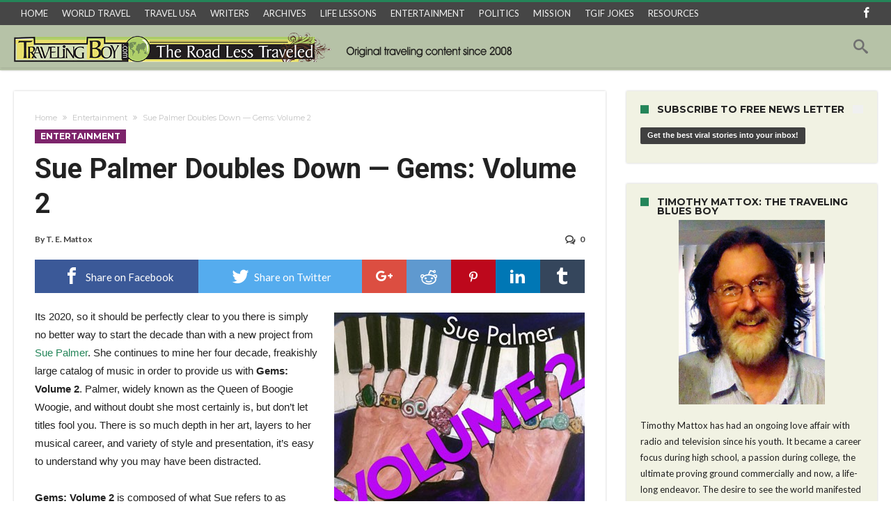

--- FILE ---
content_type: text/html; charset=UTF-8
request_url: https://travelingboy.com/travel/sue-palmer-doubles-down-gems-volume-2/
body_size: 25281
content:
<!DOCTYPE html>
<html lang="en-US" prefix="og:https://ogp.me/ns#">
<head>
<meta http-equiv="X-UA-Compatible" content="IE=edge" />
<meta http-equiv="Content-Type" content="text/html; charset=utf-8"/>
<meta name="viewport" content="width=device-width, initial-scale=1, maximum-scale=1, user-scalable=0" />
<meta name='robots' content='index, follow, max-image-preview:large, max-snippet:-1, max-video-preview:-1' />
<style>img:is([sizes="auto" i], [sizes^="auto," i]) { contain-intrinsic-size: 3000px 1500px }</style>
<script data-no-defer="1" data-ezscrex="false" data-cfasync="false" data-pagespeed-no-defer data-cookieconsent="ignore">
var ctPublicFunctions = {"_ajax_nonce":"1d7b5cb34a","_rest_nonce":"b17f6922fe","_ajax_url":"\/travel\/wp-admin\/admin-ajax.php","_rest_url":"https:\/\/travelingboy.com\/travel\/wp-json\/","data__cookies_type":"none","data__ajax_type":"rest","text__wait_for_decoding":"Decoding the contact data, let us a few seconds to finish. Anti-Spam by CleanTalk","cookiePrefix":"","wprocket_detected":false}
</script>
<script data-no-defer="1" data-ezscrex="false" data-cfasync="false" data-pagespeed-no-defer data-cookieconsent="ignore">
var ctPublic = {"_ajax_nonce":"1d7b5cb34a","settings__forms__check_internal":"0","settings__forms__check_external":"0","settings__forms__search_test":"1","settings__data__bot_detector_enabled":0,"blog_home":"https:\/\/travelingboy.com\/travel\/","pixel__setting":"0","pixel__enabled":false,"pixel__url":null,"data__email_check_before_post":"1","data__cookies_type":"none","data__key_is_ok":true,"data__visible_fields_required":true,"wl_brandname":"Anti-Spam by CleanTalk","wl_brandname_short":"CleanTalk","ct_checkjs_key":"79d6d8e972e09a6f9c02e5443d189c306c54d32d68a95a4e79a2c6719fb975cb","emailEncoderPassKey":"3e04c3715a4e519e50a40d18099a9ae8","bot_detector_forms_excluded":"W10=","advancedCacheExists":false,"varnishCacheExists":false,"wc_ajax_add_to_cart":true}
</script>
<!-- This site is optimized with the Yoast SEO plugin v23.6 - https://yoast.com/wordpress/plugins/seo/ -->
<title>Sue Palmer Doubles Down — Gems: Volume 2 - Traveling Boy</title>
<meta name="description" content="Palmer, widely known as the Queen of Boogie Woogie, has come up with an addition to her four-decade, large catalog of music: Gems: Volume 2." />
<link rel="canonical" href="https://travelingboy.com/travel/sue-palmer-doubles-down-gems-volume-2/" />
<meta property="og:locale" content="en_US" />
<meta property="og:type" content="article" />
<meta property="og:title" content="Sue Palmer Doubles Down — Gems: Volume 2 - Traveling Boy" />
<meta property="og:description" content="Palmer, widely known as the Queen of Boogie Woogie, has come up with an addition to her four-decade, large catalog of music: Gems: Volume 2." />
<meta property="og:url" content="https://travelingboy.com/travel/sue-palmer-doubles-down-gems-volume-2/" />
<meta property="og:site_name" content="Traveling Archive" />
<meta property="article:published_time" content="2020-01-02T18:25:41+00:00" />
<meta property="article:modified_time" content="2020-03-03T16:31:14+00:00" />
<meta property="og:image" content="https://travelingboy.com/travel/wp-content/uploads/2019/12/Sue-Palmer-Taryn-Donath.jpg" />
<meta property="og:image:width" content="850" />
<meta property="og:image:height" content="637" />
<meta property="og:image:type" content="image/jpeg" />
<meta name="author" content="T. E. Mattox" />
<meta name="twitter:card" content="summary_large_image" />
<meta name="twitter:label1" content="Written by" />
<meta name="twitter:data1" content="T. E. Mattox" />
<meta name="twitter:label2" content="Est. reading time" />
<meta name="twitter:data2" content="4 minutes" />
<script type="application/ld+json" class="yoast-schema-graph">{"@context":"https://schema.org","@graph":[{"@type":"WebPage","@id":"https://travelingboy.com/travel/sue-palmer-doubles-down-gems-volume-2/","url":"https://travelingboy.com/travel/sue-palmer-doubles-down-gems-volume-2/","name":"Sue Palmer Doubles Down — Gems: Volume 2 - Traveling Boy","isPartOf":{"@id":"https://travelingboy.com/travel/#website"},"primaryImageOfPage":{"@id":"https://travelingboy.com/travel/sue-palmer-doubles-down-gems-volume-2/#primaryimage"},"image":{"@id":"https://travelingboy.com/travel/sue-palmer-doubles-down-gems-volume-2/#primaryimage"},"thumbnailUrl":"https://travelingboy.com/travel/wp-content/uploads/2019/12/Sue-Palmer-Taryn-Donath.jpg","datePublished":"2020-01-02T18:25:41+00:00","dateModified":"2020-03-03T16:31:14+00:00","author":{"@id":"https://travelingboy.com/travel/#/schema/person/ab41718024a58168a486fd5dbed206fb"},"description":"Palmer, widely known as the Queen of Boogie Woogie, has come up with an addition to her four-decade, large catalog of music: Gems: Volume 2.","breadcrumb":{"@id":"https://travelingboy.com/travel/sue-palmer-doubles-down-gems-volume-2/#breadcrumb"},"inLanguage":"en-US","potentialAction":[{"@type":"ReadAction","target":["https://travelingboy.com/travel/sue-palmer-doubles-down-gems-volume-2/"]}]},{"@type":"ImageObject","inLanguage":"en-US","@id":"https://travelingboy.com/travel/sue-palmer-doubles-down-gems-volume-2/#primaryimage","url":"https://travelingboy.com/travel/wp-content/uploads/2019/12/Sue-Palmer-Taryn-Donath.jpg","contentUrl":"https://travelingboy.com/travel/wp-content/uploads/2019/12/Sue-Palmer-Taryn-Donath.jpg","width":850,"height":637,"caption":"Sue is joined by Taryn Donath for a Boogie salvo. Photo by Yachiyo Mattox"},{"@type":"BreadcrumbList","@id":"https://travelingboy.com/travel/sue-palmer-doubles-down-gems-volume-2/#breadcrumb","itemListElement":[{"@type":"ListItem","position":1,"name":"Home","item":"https://travelingboy.com/travel/"},{"@type":"ListItem","position":2,"name":"Sue Palmer Doubles Down — Gems: Volume 2"}]},{"@type":"WebSite","@id":"https://travelingboy.com/travel/#website","url":"https://travelingboy.com/travel/","name":"Traveling Archive","description":"Traveling Adventures","potentialAction":[{"@type":"SearchAction","target":{"@type":"EntryPoint","urlTemplate":"https://travelingboy.com/travel/?s={search_term_string}"},"query-input":{"@type":"PropertyValueSpecification","valueRequired":true,"valueName":"search_term_string"}}],"inLanguage":"en-US"},{"@type":"Person","@id":"https://travelingboy.com/travel/#/schema/person/ab41718024a58168a486fd5dbed206fb","name":"T. E. Mattox","image":{"@type":"ImageObject","inLanguage":"en-US","@id":"https://travelingboy.com/travel/#/schema/person/image/","url":"https://secure.gravatar.com/avatar/f64cf5ca428d605589392a835cad594b?s=96&d=retro&r=g","contentUrl":"https://secure.gravatar.com/avatar/f64cf5ca428d605589392a835cad594b?s=96&d=retro&r=g","caption":"T. E. Mattox"},"description":"Timothy Mattox’s ongoing love affair with radio and television since his youth and a desire to see the world manifested itself in the form of U.S. Navy bell bottoms and the Department of Defense. As a Defense Information-trained broadcast journalist and photographer, he has gone from the Far East Network in Tokyo, through the jungles of Central America, across Southern Europe to a posting as the Chief of Radio and Television Sports for the American Forces Network. Tim Mattox has a wealth of experience in broadcast journalism.","url":"https://travelingboy.com/travel/author/tim/"}]}</script>
<!-- / Yoast SEO plugin. -->
<link rel='dns-prefetch' href='//fonts.googleapis.com' />
<link rel="alternate" type="application/rss+xml" title="Traveling Archive &raquo; Feed" href="https://travelingboy.com/travel/feed/" />
<link rel="alternate" type="application/rss+xml" title="Traveling Archive &raquo; Comments Feed" href="https://travelingboy.com/travel/comments/feed/" />
<link rel="alternate" type="application/rss+xml" title="Traveling Archive &raquo; Sue Palmer Doubles Down — Gems: Volume 2 Comments Feed" href="https://travelingboy.com/travel/sue-palmer-doubles-down-gems-volume-2/feed/" />
<!-- <link rel='stylesheet' id='bdaia_shorty-style-css' href='https://travelingboy.com/travel/wp-content/plugins/bdaia-shortcodes/assets/style.css' type='text/css' media='all' /> -->
<!-- <link rel='stylesheet' id='layerslider-css' href='https://travelingboy.com/travel/wp-content/plugins/LayerSlider/assets/static/layerslider/css/layerslider.css' type='text/css' media='all' /> -->
<!-- <link rel='stylesheet' id='wp-block-library-css' href='https://travelingboy.com/travel/wp-includes/css/dist/block-library/style.min.css' type='text/css' media='all' /> -->
<link rel="stylesheet" type="text/css" href="//travelingboy.com/travel/wp-content/cache/wpfc-minified/8j0j6d4i/44unv.css" media="all"/>
<style id='wp-block-library-theme-inline-css' type='text/css'>
.wp-block-audio :where(figcaption){color:#555;font-size:13px;text-align:center}.is-dark-theme .wp-block-audio :where(figcaption){color:#ffffffa6}.wp-block-audio{margin:0 0 1em}.wp-block-code{border:1px solid #ccc;border-radius:4px;font-family:Menlo,Consolas,monaco,monospace;padding:.8em 1em}.wp-block-embed :where(figcaption){color:#555;font-size:13px;text-align:center}.is-dark-theme .wp-block-embed :where(figcaption){color:#ffffffa6}.wp-block-embed{margin:0 0 1em}.blocks-gallery-caption{color:#555;font-size:13px;text-align:center}.is-dark-theme .blocks-gallery-caption{color:#ffffffa6}:root :where(.wp-block-image figcaption){color:#555;font-size:13px;text-align:center}.is-dark-theme :root :where(.wp-block-image figcaption){color:#ffffffa6}.wp-block-image{margin:0 0 1em}.wp-block-pullquote{border-bottom:4px solid;border-top:4px solid;color:currentColor;margin-bottom:1.75em}.wp-block-pullquote cite,.wp-block-pullquote footer,.wp-block-pullquote__citation{color:currentColor;font-size:.8125em;font-style:normal;text-transform:uppercase}.wp-block-quote{border-left:.25em solid;margin:0 0 1.75em;padding-left:1em}.wp-block-quote cite,.wp-block-quote footer{color:currentColor;font-size:.8125em;font-style:normal;position:relative}.wp-block-quote:where(.has-text-align-right){border-left:none;border-right:.25em solid;padding-left:0;padding-right:1em}.wp-block-quote:where(.has-text-align-center){border:none;padding-left:0}.wp-block-quote.is-large,.wp-block-quote.is-style-large,.wp-block-quote:where(.is-style-plain){border:none}.wp-block-search .wp-block-search__label{font-weight:700}.wp-block-search__button{border:1px solid #ccc;padding:.375em .625em}:where(.wp-block-group.has-background){padding:1.25em 2.375em}.wp-block-separator.has-css-opacity{opacity:.4}.wp-block-separator{border:none;border-bottom:2px solid;margin-left:auto;margin-right:auto}.wp-block-separator.has-alpha-channel-opacity{opacity:1}.wp-block-separator:not(.is-style-wide):not(.is-style-dots){width:100px}.wp-block-separator.has-background:not(.is-style-dots){border-bottom:none;height:1px}.wp-block-separator.has-background:not(.is-style-wide):not(.is-style-dots){height:2px}.wp-block-table{margin:0 0 1em}.wp-block-table td,.wp-block-table th{word-break:normal}.wp-block-table :where(figcaption){color:#555;font-size:13px;text-align:center}.is-dark-theme .wp-block-table :where(figcaption){color:#ffffffa6}.wp-block-video :where(figcaption){color:#555;font-size:13px;text-align:center}.is-dark-theme .wp-block-video :where(figcaption){color:#ffffffa6}.wp-block-video{margin:0 0 1em}:root :where(.wp-block-template-part.has-background){margin-bottom:0;margin-top:0;padding:1.25em 2.375em}
</style>
<style id='classic-theme-styles-inline-css' type='text/css'>
/*! This file is auto-generated */
.wp-block-button__link{color:#fff;background-color:#32373c;border-radius:9999px;box-shadow:none;text-decoration:none;padding:calc(.667em + 2px) calc(1.333em + 2px);font-size:1.125em}.wp-block-file__button{background:#32373c;color:#fff;text-decoration:none}
</style>
<style id='global-styles-inline-css' type='text/css'>
:root{--wp--preset--aspect-ratio--square: 1;--wp--preset--aspect-ratio--4-3: 4/3;--wp--preset--aspect-ratio--3-4: 3/4;--wp--preset--aspect-ratio--3-2: 3/2;--wp--preset--aspect-ratio--2-3: 2/3;--wp--preset--aspect-ratio--16-9: 16/9;--wp--preset--aspect-ratio--9-16: 9/16;--wp--preset--color--black: #000000;--wp--preset--color--cyan-bluish-gray: #abb8c3;--wp--preset--color--white: #ffffff;--wp--preset--color--pale-pink: #f78da7;--wp--preset--color--vivid-red: #cf2e2e;--wp--preset--color--luminous-vivid-orange: #ff6900;--wp--preset--color--luminous-vivid-amber: #fcb900;--wp--preset--color--light-green-cyan: #7bdcb5;--wp--preset--color--vivid-green-cyan: #00d084;--wp--preset--color--pale-cyan-blue: #8ed1fc;--wp--preset--color--vivid-cyan-blue: #0693e3;--wp--preset--color--vivid-purple: #9b51e0;--wp--preset--gradient--vivid-cyan-blue-to-vivid-purple: linear-gradient(135deg,rgba(6,147,227,1) 0%,rgb(155,81,224) 100%);--wp--preset--gradient--light-green-cyan-to-vivid-green-cyan: linear-gradient(135deg,rgb(122,220,180) 0%,rgb(0,208,130) 100%);--wp--preset--gradient--luminous-vivid-amber-to-luminous-vivid-orange: linear-gradient(135deg,rgba(252,185,0,1) 0%,rgba(255,105,0,1) 100%);--wp--preset--gradient--luminous-vivid-orange-to-vivid-red: linear-gradient(135deg,rgba(255,105,0,1) 0%,rgb(207,46,46) 100%);--wp--preset--gradient--very-light-gray-to-cyan-bluish-gray: linear-gradient(135deg,rgb(238,238,238) 0%,rgb(169,184,195) 100%);--wp--preset--gradient--cool-to-warm-spectrum: linear-gradient(135deg,rgb(74,234,220) 0%,rgb(151,120,209) 20%,rgb(207,42,186) 40%,rgb(238,44,130) 60%,rgb(251,105,98) 80%,rgb(254,248,76) 100%);--wp--preset--gradient--blush-light-purple: linear-gradient(135deg,rgb(255,206,236) 0%,rgb(152,150,240) 100%);--wp--preset--gradient--blush-bordeaux: linear-gradient(135deg,rgb(254,205,165) 0%,rgb(254,45,45) 50%,rgb(107,0,62) 100%);--wp--preset--gradient--luminous-dusk: linear-gradient(135deg,rgb(255,203,112) 0%,rgb(199,81,192) 50%,rgb(65,88,208) 100%);--wp--preset--gradient--pale-ocean: linear-gradient(135deg,rgb(255,245,203) 0%,rgb(182,227,212) 50%,rgb(51,167,181) 100%);--wp--preset--gradient--electric-grass: linear-gradient(135deg,rgb(202,248,128) 0%,rgb(113,206,126) 100%);--wp--preset--gradient--midnight: linear-gradient(135deg,rgb(2,3,129) 0%,rgb(40,116,252) 100%);--wp--preset--font-size--small: 13px;--wp--preset--font-size--medium: 20px;--wp--preset--font-size--large: 36px;--wp--preset--font-size--x-large: 42px;--wp--preset--font-family--inter: "Inter", sans-serif;--wp--preset--font-family--cardo: Cardo;--wp--preset--spacing--20: 0.44rem;--wp--preset--spacing--30: 0.67rem;--wp--preset--spacing--40: 1rem;--wp--preset--spacing--50: 1.5rem;--wp--preset--spacing--60: 2.25rem;--wp--preset--spacing--70: 3.38rem;--wp--preset--spacing--80: 5.06rem;--wp--preset--shadow--natural: 6px 6px 9px rgba(0, 0, 0, 0.2);--wp--preset--shadow--deep: 12px 12px 50px rgba(0, 0, 0, 0.4);--wp--preset--shadow--sharp: 6px 6px 0px rgba(0, 0, 0, 0.2);--wp--preset--shadow--outlined: 6px 6px 0px -3px rgba(255, 255, 255, 1), 6px 6px rgba(0, 0, 0, 1);--wp--preset--shadow--crisp: 6px 6px 0px rgba(0, 0, 0, 1);}:where(.is-layout-flex){gap: 0.5em;}:where(.is-layout-grid){gap: 0.5em;}body .is-layout-flex{display: flex;}.is-layout-flex{flex-wrap: wrap;align-items: center;}.is-layout-flex > :is(*, div){margin: 0;}body .is-layout-grid{display: grid;}.is-layout-grid > :is(*, div){margin: 0;}:where(.wp-block-columns.is-layout-flex){gap: 2em;}:where(.wp-block-columns.is-layout-grid){gap: 2em;}:where(.wp-block-post-template.is-layout-flex){gap: 1.25em;}:where(.wp-block-post-template.is-layout-grid){gap: 1.25em;}.has-black-color{color: var(--wp--preset--color--black) !important;}.has-cyan-bluish-gray-color{color: var(--wp--preset--color--cyan-bluish-gray) !important;}.has-white-color{color: var(--wp--preset--color--white) !important;}.has-pale-pink-color{color: var(--wp--preset--color--pale-pink) !important;}.has-vivid-red-color{color: var(--wp--preset--color--vivid-red) !important;}.has-luminous-vivid-orange-color{color: var(--wp--preset--color--luminous-vivid-orange) !important;}.has-luminous-vivid-amber-color{color: var(--wp--preset--color--luminous-vivid-amber) !important;}.has-light-green-cyan-color{color: var(--wp--preset--color--light-green-cyan) !important;}.has-vivid-green-cyan-color{color: var(--wp--preset--color--vivid-green-cyan) !important;}.has-pale-cyan-blue-color{color: var(--wp--preset--color--pale-cyan-blue) !important;}.has-vivid-cyan-blue-color{color: var(--wp--preset--color--vivid-cyan-blue) !important;}.has-vivid-purple-color{color: var(--wp--preset--color--vivid-purple) !important;}.has-black-background-color{background-color: var(--wp--preset--color--black) !important;}.has-cyan-bluish-gray-background-color{background-color: var(--wp--preset--color--cyan-bluish-gray) !important;}.has-white-background-color{background-color: var(--wp--preset--color--white) !important;}.has-pale-pink-background-color{background-color: var(--wp--preset--color--pale-pink) !important;}.has-vivid-red-background-color{background-color: var(--wp--preset--color--vivid-red) !important;}.has-luminous-vivid-orange-background-color{background-color: var(--wp--preset--color--luminous-vivid-orange) !important;}.has-luminous-vivid-amber-background-color{background-color: var(--wp--preset--color--luminous-vivid-amber) !important;}.has-light-green-cyan-background-color{background-color: var(--wp--preset--color--light-green-cyan) !important;}.has-vivid-green-cyan-background-color{background-color: var(--wp--preset--color--vivid-green-cyan) !important;}.has-pale-cyan-blue-background-color{background-color: var(--wp--preset--color--pale-cyan-blue) !important;}.has-vivid-cyan-blue-background-color{background-color: var(--wp--preset--color--vivid-cyan-blue) !important;}.has-vivid-purple-background-color{background-color: var(--wp--preset--color--vivid-purple) !important;}.has-black-border-color{border-color: var(--wp--preset--color--black) !important;}.has-cyan-bluish-gray-border-color{border-color: var(--wp--preset--color--cyan-bluish-gray) !important;}.has-white-border-color{border-color: var(--wp--preset--color--white) !important;}.has-pale-pink-border-color{border-color: var(--wp--preset--color--pale-pink) !important;}.has-vivid-red-border-color{border-color: var(--wp--preset--color--vivid-red) !important;}.has-luminous-vivid-orange-border-color{border-color: var(--wp--preset--color--luminous-vivid-orange) !important;}.has-luminous-vivid-amber-border-color{border-color: var(--wp--preset--color--luminous-vivid-amber) !important;}.has-light-green-cyan-border-color{border-color: var(--wp--preset--color--light-green-cyan) !important;}.has-vivid-green-cyan-border-color{border-color: var(--wp--preset--color--vivid-green-cyan) !important;}.has-pale-cyan-blue-border-color{border-color: var(--wp--preset--color--pale-cyan-blue) !important;}.has-vivid-cyan-blue-border-color{border-color: var(--wp--preset--color--vivid-cyan-blue) !important;}.has-vivid-purple-border-color{border-color: var(--wp--preset--color--vivid-purple) !important;}.has-vivid-cyan-blue-to-vivid-purple-gradient-background{background: var(--wp--preset--gradient--vivid-cyan-blue-to-vivid-purple) !important;}.has-light-green-cyan-to-vivid-green-cyan-gradient-background{background: var(--wp--preset--gradient--light-green-cyan-to-vivid-green-cyan) !important;}.has-luminous-vivid-amber-to-luminous-vivid-orange-gradient-background{background: var(--wp--preset--gradient--luminous-vivid-amber-to-luminous-vivid-orange) !important;}.has-luminous-vivid-orange-to-vivid-red-gradient-background{background: var(--wp--preset--gradient--luminous-vivid-orange-to-vivid-red) !important;}.has-very-light-gray-to-cyan-bluish-gray-gradient-background{background: var(--wp--preset--gradient--very-light-gray-to-cyan-bluish-gray) !important;}.has-cool-to-warm-spectrum-gradient-background{background: var(--wp--preset--gradient--cool-to-warm-spectrum) !important;}.has-blush-light-purple-gradient-background{background: var(--wp--preset--gradient--blush-light-purple) !important;}.has-blush-bordeaux-gradient-background{background: var(--wp--preset--gradient--blush-bordeaux) !important;}.has-luminous-dusk-gradient-background{background: var(--wp--preset--gradient--luminous-dusk) !important;}.has-pale-ocean-gradient-background{background: var(--wp--preset--gradient--pale-ocean) !important;}.has-electric-grass-gradient-background{background: var(--wp--preset--gradient--electric-grass) !important;}.has-midnight-gradient-background{background: var(--wp--preset--gradient--midnight) !important;}.has-small-font-size{font-size: var(--wp--preset--font-size--small) !important;}.has-medium-font-size{font-size: var(--wp--preset--font-size--medium) !important;}.has-large-font-size{font-size: var(--wp--preset--font-size--large) !important;}.has-x-large-font-size{font-size: var(--wp--preset--font-size--x-large) !important;}
:where(.wp-block-post-template.is-layout-flex){gap: 1.25em;}:where(.wp-block-post-template.is-layout-grid){gap: 1.25em;}
:where(.wp-block-columns.is-layout-flex){gap: 2em;}:where(.wp-block-columns.is-layout-grid){gap: 2em;}
:root :where(.wp-block-pullquote){font-size: 1.5em;line-height: 1.6;}
</style>
<!-- <link rel='stylesheet' id='bdaia_shorty_stylesheet-css' href='https://travelingboy.com/travel/wp-content/plugins/bdaia-shortcodes/assets/shortcodes.css' type='text/css' media='all' /> -->
<!-- <link rel='stylesheet' id='ct_public_css-css' href='https://travelingboy.com/travel/wp-content/plugins/cleantalk-spam-protect/css/cleantalk-public.min.css' type='text/css' media='all' /> -->
<!-- <link rel='stylesheet' id='ct_email_decoder_css-css' href='https://travelingboy.com/travel/wp-content/plugins/cleantalk-spam-protect/css/cleantalk-email-decoder.min.css' type='text/css' media='all' /> -->
<!-- <link rel='stylesheet' id='contact-form-7-css' href='https://travelingboy.com/travel/wp-content/plugins/contact-form-7/includes/css/styles.css' type='text/css' media='all' /> -->
<!-- <link rel='stylesheet' id='collapscore-css-css' href='https://travelingboy.com/travel/wp-content/plugins/jquery-collapse-o-matic/css/core_style.css' type='text/css' media='all' /> -->
<!-- <link rel='stylesheet' id='collapseomatic-css-css' href='https://travelingboy.com/travel/wp-content/plugins/jquery-collapse-o-matic/css/light_style.css' type='text/css' media='all' /> -->
<!-- <link rel='stylesheet' id='rs-plugin-settings-css' href='https://travelingboy.com/travel/wp-content/plugins/revslider/public/assets/css/rs6.css' type='text/css' media='all' /> -->
<link rel="stylesheet" type="text/css" href="//travelingboy.com/travel/wp-content/cache/wpfc-minified/m7v3q478/44unv.css" media="all"/>
<style id='rs-plugin-settings-inline-css' type='text/css'>
#rs-demo-id {}
</style>
<!-- <link rel='stylesheet' id='woocommerce-layout-css' href='https://travelingboy.com/travel/wp-content/plugins/woocommerce/assets/css/woocommerce-layout.css' type='text/css' media='all' /> -->
<link rel="stylesheet" type="text/css" href="//travelingboy.com/travel/wp-content/cache/wpfc-minified/g1nadt8t/44unv.css" media="all"/>
<!-- <link rel='stylesheet' id='woocommerce-smallscreen-css' href='https://travelingboy.com/travel/wp-content/plugins/woocommerce/assets/css/woocommerce-smallscreen.css' type='text/css' media='only screen and (max-width: 768px)' /> -->
<link rel="stylesheet" type="text/css" href="//travelingboy.com/travel/wp-content/cache/wpfc-minified/f574v60d/44unv.css" media="only screen and (max-width: 768px)"/>
<!-- <link rel='stylesheet' id='woocommerce-general-css' href='https://travelingboy.com/travel/wp-content/plugins/woocommerce/assets/css/woocommerce.css' type='text/css' media='all' /> -->
<link rel="stylesheet" type="text/css" href="//travelingboy.com/travel/wp-content/cache/wpfc-minified/9hsmwnqf/44unv.css" media="all"/>
<style id='woocommerce-inline-inline-css' type='text/css'>
.woocommerce form .form-row .required { visibility: visible; }
</style>
<!-- <link rel='stylesheet' id='mc4wp-form-basic-css' href='https://travelingboy.com/travel/wp-content/plugins/mailchimp-for-wp/assets/css/form-basic.css' type='text/css' media='all' /> -->
<link rel="stylesheet" type="text/css" href="//travelingboy.com/travel/wp-content/cache/wpfc-minified/7l02pqqd/44unv.css" media="all"/>
<link rel='stylesheet' id='woohoo-google-fonts-css' href='https://fonts.googleapis.com/css?family=Oswald%3A400%2C300%2C700%7CLato%3A400%2C300%2C700%2C900%7CWork+Sans%3A400%2C300%2C500%2C600%2C700%2C800%2C900%7COpen+Sans%3A400%2C600%2C700%2C800%7CPlayfair+Display%3A400%2C700%2C900%2C400italic%7CRaleway%3A400%2C300%2C500%2C600%2C700%2C800%2C900%7CRoboto%3A400%2C300%2C100%2C700%7CMontserrat%3A400%2C700&#038;subset=latin%2Cgreek%2Cgreek-ext%2Cvietnamese%2Ccyrillic-ext%2Clatin-ext%2Ccyrillic' type='text/css' media='all' />
<!-- <link rel='stylesheet' id='woohoo-default-css' href='https://travelingboy.com/travel/wp-content/themes/woohoo254/css/style.css' type='text/css' media='all' /> -->
<link rel="stylesheet" type="text/css" href="//travelingboy.com/travel/wp-content/cache/wpfc-minified/l213qjm3/44unv.css" media="all"/>
<style id='woohoo-default-inline-css' type='text/css'>
#bdCheckAlso, #bdCheckAlso h4.block-title span, div.bd-sidebar .widget, div.bd-sidebar .widget h4.block-title span, div.bd-sidebar .bdaia-widget-tabs .bdaia-tabs-nav, div.bd-sidebar div.widget.bdaia-widget.bdaia-widget-counter .bdaia-wc-style1 li a { background-color:#F1F2E3 }div.bdaia-template-head, div.bdaia-template-head h4.block-title span, div.bdaia-block-wrap .carousel-nav, div.bdaia-block-wrap h4.block-title span, div.bdaia-block-wrap, div.bdaia-blocks, div.bdaia-blocks div.block-article, div.bdaia-blocks.bdaia-block6 div.block-article, div.bdaia-blocks.bdaia-block6 div.block-article .block-article-content-wrapper {background-color: #ffffff;}div.bdaia-block-wrap div.bdaia-blocks div.block-article {border:0 none !important}
</style>
<!-- <link rel='stylesheet' id='wooohoo-ilightbox-skin-css' href='https://travelingboy.com/travel/wp-content/themes/woohoo254/css/ilightbox/dark-skin/skin.css' type='text/css' media='all' /> -->
<!-- <link rel='stylesheet' id='wooohoo-ilightbox-skin-black-css' href='https://travelingboy.com/travel/wp-content/themes/woohoo254/css/ilightbox/metro-black-skin/skin.css' type='text/css' media='all' /> -->
<!-- <link rel='stylesheet' id='woohoo-woocommerce-css' href='https://travelingboy.com/travel/wp-content/themes/woohoo254/css/woocommerce.css' type='text/css' media='all' /> -->
<link rel="stylesheet" type="text/css" href="//travelingboy.com/travel/wp-content/cache/wpfc-minified/g221q3ie/44unv.css" media="all"/>
<script type="text/javascript" id="jquery-core-js-extra">
/* <![CDATA[ */
var bd_w_blocks = {"bdaia_w_ajax_url":"https:\/\/travelingboy.com\/travel\/wp-admin\/admin-ajax.php","bdaia_w_ajax_nonce":"f58f4c79c4"};
var bd_blocks = {"bdaia_ajax_url":"https:\/\/travelingboy.com\/travel\/wp-admin\/admin-ajax.php","bdaia_ajaxnonce":"f58f4c79c4"};
var bd_script = {"post_id":"15036","ajaxurl":"https:\/\/travelingboy.com\/travel\/wp-admin\/admin-ajax.php"};
/* ]]> */
</script>
<script src='//travelingboy.com/travel/wp-content/cache/wpfc-minified/7ah5abti/44unv.js' type="text/javascript"></script>
<!-- <script type="text/javascript" src="https://travelingboy.com/travel/wp-includes/js/jquery/jquery.min.js" id="jquery-core-js"></script> -->
<!-- <script type="text/javascript" src="https://travelingboy.com/travel/wp-includes/js/jquery/jquery-migrate.min.js" id="jquery-migrate-js"></script> -->
<script type="text/javascript" id="layerslider-utils-js-extra">
/* <![CDATA[ */
var LS_Meta = {"v":"6.11.2","fixGSAP":"1"};
/* ]]> */
</script>
<script src='//travelingboy.com/travel/wp-content/cache/wpfc-minified/l1k3vh63/44unv.js' type="text/javascript"></script>
<!-- <script type="text/javascript" src="https://travelingboy.com/travel/wp-content/plugins/LayerSlider/assets/static/layerslider/js/layerslider.utils.js" id="layerslider-utils-js"></script> -->
<!-- <script type="text/javascript" src="https://travelingboy.com/travel/wp-content/plugins/LayerSlider/assets/static/layerslider/js/layerslider.kreaturamedia.jquery.js" id="layerslider-js"></script> -->
<!-- <script type="text/javascript" src="https://travelingboy.com/travel/wp-content/plugins/LayerSlider/assets/static/layerslider/js/layerslider.transitions.js" id="layerslider-transitions-js"></script> -->
<!-- <script type="text/javascript" src="https://travelingboy.com/travel/wp-content/plugins/bdaia-shortcodes/assets/js/scripts.js" id="bdaia_shorty_scripts-js"></script> -->
<!-- <script type="text/javascript" src="https://travelingboy.com/travel/wp-content/plugins/bdaia-shortcodes/assets/js/shorty-min.js" id="bdaia_shorty_min-js"></script> -->
<!-- <script type="text/javascript" data-pagespeed-no-defer src="https://travelingboy.com/travel/wp-content/plugins/cleantalk-spam-protect/js/apbct-public-bundle.min.js" id="ct_public_functions-js"></script> -->
<!-- <script type="text/javascript" src="https://travelingboy.com/travel/wp-content/plugins/revslider/public/assets/js/rbtools.min.js" id="tp-tools-js"></script> -->
<!-- <script type="text/javascript" src="https://travelingboy.com/travel/wp-content/plugins/revslider/public/assets/js/rs6.min.js" id="revmin-js"></script> -->
<!-- <script type="text/javascript" src="https://travelingboy.com/travel/wp-content/plugins/woocommerce/assets/js/jquery-blockui/jquery.blockUI.min.js" id="jquery-blockui-js" data-wp-strategy="defer"></script> -->
<script type="text/javascript" id="wc-add-to-cart-js-extra">
/* <![CDATA[ */
var wc_add_to_cart_params = {"ajax_url":"\/travel\/wp-admin\/admin-ajax.php","wc_ajax_url":"\/travel\/?wc-ajax=%%endpoint%%","i18n_view_cart":"View cart","cart_url":"https:\/\/travelingboy.com\/travel\/cart\/","is_cart":"","cart_redirect_after_add":"no"};
/* ]]> */
</script>
<script src='//travelingboy.com/travel/wp-content/cache/wpfc-minified/219gsjo/44unv.js' type="text/javascript"></script>
<!-- <script type="text/javascript" src="https://travelingboy.com/travel/wp-content/plugins/woocommerce/assets/js/frontend/add-to-cart.min.js" id="wc-add-to-cart-js" data-wp-strategy="defer"></script> -->
<!-- <script type="text/javascript" src="https://travelingboy.com/travel/wp-content/themes/woohoo254/js/js-cookie.js" id="js-cookie-js"></script> -->
<script type="text/javascript" id="woocommerce-js-extra">
/* <![CDATA[ */
var woocommerce_params = {"ajax_url":"\/travel\/wp-admin\/admin-ajax.php","wc_ajax_url":"\/travel\/?wc-ajax=%%endpoint%%"};
/* ]]> */
</script>
<script src='//travelingboy.com/travel/wp-content/cache/wpfc-minified/1zqza1og/44unv.js' type="text/javascript"></script>
<!-- <script type="text/javascript" src="https://travelingboy.com/travel/wp-content/plugins/woocommerce/assets/js/frontend/woocommerce.min.js" id="woocommerce-js" defer="defer" data-wp-strategy="defer"></script> -->
<script type="text/javascript" id="wptao_events-js-extra">
/* <![CDATA[ */
var wtbpWptao = {"ajaxEndpoint":"https:\/\/travelingboy.com\/travel\/wp-admin\/admin-ajax.php"};
/* ]]> */
</script>
<script src='//travelingboy.com/travel/wp-content/cache/wpfc-minified/m1c756b5/44unv.js' type="text/javascript"></script>
<!-- <script type="text/javascript" src="https://travelingboy.com/travel/wp-content/plugins/wp-tao/assets/js/events.js" id="wptao_events-js"></script> -->
<!-- <script type="text/javascript" src="https://travelingboy.com/travel/wp-content/plugins/js_composer/assets/js/vendors/woocommerce-add-to-cart.js" id="vc_woocommerce-add-to-cart-js-js"></script> -->
<script></script><meta name="generator" content="Powered by LayerSlider 6.11.2 - Multi-Purpose, Responsive, Parallax, Mobile-Friendly Slider Plugin for WordPress." />
<!-- LayerSlider updates and docs at: https://layerslider.kreaturamedia.com -->
<link rel="https://api.w.org/" href="https://travelingboy.com/travel/wp-json/" /><link rel="alternate" title="JSON" type="application/json" href="https://travelingboy.com/travel/wp-json/wp/v2/posts/15036" /><link rel="EditURI" type="application/rsd+xml" title="RSD" href="https://travelingboy.com/travel/xmlrpc.php?rsd" />
<meta name="generator" content="WordPress 6.7.2" />
<meta name="generator" content="WooCommerce 9.3.3" />
<link rel='shortlink' href='https://travelingboy.com/travel/?p=15036' />
<link rel="alternate" title="oEmbed (JSON)" type="application/json+oembed" href="https://travelingboy.com/travel/wp-json/oembed/1.0/embed?url=https%3A%2F%2Ftravelingboy.com%2Ftravel%2Fsue-palmer-doubles-down-gems-volume-2%2F" />
<link rel="alternate" title="oEmbed (XML)" type="text/xml+oembed" href="https://travelingboy.com/travel/wp-json/oembed/1.0/embed?url=https%3A%2F%2Ftravelingboy.com%2Ftravel%2Fsue-palmer-doubles-down-gems-volume-2%2F&#038;format=xml" />
<meta charset="utf-8">
<meta name="abstract" content="Traveling Adventures">
<meta name="author" content="admin">
<meta name="classification" content="As the World Turns, Audrey’s Travel Recipes, Book Review, Dear Heather, Eclectic Stuff, Entertainment, Jedediah, Life Lessons, Photography, Politics, Product Review, Raoul's TGIF, T-Boy Society of Film &amp; Music, Ten Clicks, Three Things About..., Time Capsule Cinema, Travel Advice, Travel News, Travel USA, Uncategorized, World Travel">
<meta name="copyright" content="Copyright Traveling Boy - All rights Reserved.">
<meta name="designer" content="bdaia">
<meta name="distribution" content="Global">
<meta name="language" content="en-US">
<meta name="publisher" content="Traveling Boy">
<meta name="rating" content="General">
<meta name="resource-type" content="Document">
<meta name="revisit-after" content="3">
<meta name="subject" content="As the World Turns, Audrey’s Travel Recipes, Book Review, Dear Heather, Eclectic Stuff, Entertainment, Jedediah, Life Lessons, Photography, Politics, Product Review, Raoul's TGIF, T-Boy Society of Film &amp; Music, Ten Clicks, Three Things About..., Time Capsule Cinema, Travel Advice, Travel News, Travel USA, Uncategorized, World Travel">
<meta name="template" content="Woohoo">
<meta name="robots" content="index,follow">
<meta name="example" content="custom: 2020-03-03">
<script type="text/javascript">
/* <![CDATA[ */
var sf_position = '0';
var sf_templates = "<a href=\"{search_url_escaped}\"><span class=\"sf_text\">View All Results<\/span><\/a>";
var sf_input = '.search-live';
jQuery(document).ready(function(){
jQuery(sf_input).ajaxyLiveSearch({"expand":false,"searchUrl":"https:\/\/travelingboy.com\/travel\/?s=%s","text":"Search","delay":500,"iwidth":180,"width":315,"ajaxUrl":"https:\/\/travelingboy.com\/travel\/wp-admin\/admin-ajax.php","rtl":0});
jQuery(".live-search_ajaxy-selective-input").keyup(function() {
var width = jQuery(this).val().length * 8;
if(width < 50) {
width = 50;
}
jQuery(this).width(width);
});
jQuery(".live-search_ajaxy-selective-search").click(function() {
jQuery(this).find(".live-search_ajaxy-selective-input").focus();
});
jQuery(".live-search_ajaxy-selective-close").click(function() {
jQuery(this).parent().remove();
});
});
/* ]]> */
</script>
<link rel="shortcut icon" href="https://travelingboy.com/travel/wp-content/themes/woohoo254/images/favicon.png" type="image/x-icon" /><script type="text/javascript">
/* <![CDATA[ */
var userRating = {"ajaxurl":"https://travelingboy.com/travel/wp-admin/admin-ajax.php" , "your_rating":"" , "nonce":"f58f4c79c4"};
var userLike = {"ajaxurl":"https://travelingboy.com/travel/wp-admin/admin-ajax.php" , "nonce":"f58f4c79c4"};
/* ]]> */
var bdaia_theme_uri = 'https://travelingboy.com/travel/wp-content/themes/woohoo254';
</script>
<style type="text/css">
a:hover{color:#7d246b}
::selection{background:#7d246b}
a.more-link, button, .btn-link, input[type="button"], input[type="reset"], input[type="submit"] { background-color:#7d246b}
button:active, .btn-link:active, input[type="button"]:active, input[type="reset"]:active, input[type="submit"]:active { background-color:#7d246b}
.gotop:hover { background-color:#7d246b}
.top-search { background-color:#7d246b}
.primary-menu ul#menu-primary > li.current-menu-parent, .primary-menu ul#menu-primary > li.current-menu-ancestor, .primary-menu ul#menu-primary > li.current-menu-item, .primary-menu ul#menu-primary > li.current_page_item { color: #7d246b; }
.primary-menu ul#menu-primary > li.current-menu-parent > a, .primary-menu ul#menu-primary > li.current-menu-ancestor > a, .primary-menu ul#menu-primary > li.current-menu-item > a, .primary-menu ul#menu-primary > li.current_page_item > a { color: #7d246b; }
.primary-menu ul#menu-primary > li:hover > a { color: #7d246b; }
.primary-menu ul#menu-primary li.bd_menu_item ul.sub-menu li:hover > ul.sub-menu, .primary-menu ul#menu-primary li.bd_mega_menu:hover > ul.bd_mega.sub-menu, .primary-menu ul#menu-primary li.bd_menu_item:hover > ul.sub-menu, .primary-menu ul#menu-primary .sub_cats_posts { border-top-color: #7d246b; }
div.nav-menu.primary-menu-dark a.menu-trigger:hover i, div.nav-menu.primary-menu-light a.menu-trigger:hover i, div.nav-menu.primary-menu-light a.menu-trigger.active i, div.nav-menu.primary-menu-dark a.menu-trigger.active i { background: #7d246b; }
span.bd-criteria-percentage { background: #7d246b; color: #7d246b; }
.divider-colors { background: #7d246b; }
.blog-v1 article .entry-meta a { color: #7d246b; }
.blog-v1 article .article-formats { background-color: #7d246b; }
.cat-links { background-color: #7d246b; }
.new-box { border-top-color: #7d246b; }
.widget a:hover { color: #7d246b; }
.timeline-article a:hover i {
color: #7d246b;
}
h4.block-title:before {background: #7d246b;}
#header.bdayh-header.a {background: #7d246b;}
.bdaia-load-comments-btn a:hover,
.bd-more-btn:hover{
border-color: #7d246b ;
background-color: #7d246b ;
}
#bdaia-cats-builder ul.slick-dots li.slick-active button{
background: #7d246b;
}
.bdaia-cats-more-btn,
.bbd-post-cat-content, .bbd-post-cat-content a,
.blog-v1 article a.more-link { color: #7d246b; }
#big-grids .flex-next:hover,
#big-grids .flex-prev:hover,
.featured-title:hover .featured-cat a,
.featured-title .featured-comment a,
.big-grids-container .flex-control-paging li a.flex-active,
.tagcloud a:hover { background: #7d246b; }
.featured-title:hover .bd-cat-link:before {border-top-color: #7d246b;}
.featured-title .featured-comment a:after {
border-color: #7d246b rgba(0, 0, 0, 0) rgba(0, 0, 0, 0) rgba(0, 0, 0, 0);
}
ul.tabs_nav li.active a { background: #7d246b; }
.bd-tweets ul.tweet_list li.twitter-item a { color: #7d246b; }
.widget.bd-login .login_user .bio-author-desc a { color: #7d246b; }
.comment-reply-link, .comment-reply-link:link, .comment-reply-link:active { color: #7d246b; }
.gallery-caption { background-color: #7d246b; }
.slider-flex ol.flex-control-paging li a.flex-active { background: #7d246b; }
#folio-main ul#filters li a.selected { background: #7d246b; }
.search-mobile button.search-button { background: #7d246b; }
.bdaia-pagination .current {
background-color: #7d246b;
border-color: #7d246b;
}
.gotop{background: #7d246b;}
.ei-slider-thumbs li.ei-slider-element {background: #7d246b;}
.ei-title h2,
.ei-title h3 {border-right-color: #7d246b;}
.sk-circle .sk-child:before,
#reading-position-indicator{background: #7d246b;}
#bdCheckAlso{border-top-color: #7d246b;}
.woocommerce .product .onsale, .woocommerce .product a.button:hover, .woocommerce .product #respond input#submit:hover, .woocommerce .checkout input#place_order:hover, .woocommerce .woocommerce.widget .button:hover, .single-product .product .summary .cart .button:hover, .woocommerce-cart .woocommerce table.cart .button:hover, .woocommerce-cart .woocommerce .shipping-calculator-form .button:hover, .woocommerce .woocommerce-message .button:hover, .woocommerce .woocommerce-error .button:hover, .woocommerce .woocommerce-info .button:hover, .woocommerce-checkout .woocommerce input.button:hover, .woocommerce-page .woocommerce a.button:hover, .woocommerce-account div.woocommerce .button:hover, .woocommerce.widget .ui-slider .ui-slider-handle, .woocommerce.widget.widget_layered_nav_filters ul li a {background: none repeat scroll 0 0 #7d246b !important}
.bdaia-post-content blockquote p,
blockquote p{
color: #7d246b;
}
.bdaia-ns-wrap:after {background:#7d246b}
.bdaia-header-default #navigation .primary-menu ul#menu-primary > li >.bd_mega.sub-menu,
.bdaia-header-default #navigation .primary-menu ul#menu-primary > li > .sub-menu,
.bdaia-header-default #navigation .primary-menu ul#menu-primary .sub_cats_posts {border-top-color: #7d246b}
.bdaia-header-default #navigation .primary-menu ul#menu-primary > li:hover > a:after,
.bdaia-header-default #navigation .primary-menu ul#menu-primary > li.current-menu-item > a:after,
.bdaia-header-default #navigation .primary-menu ul#menu-primary > li.current-menu-ancestor > a:after,
.bdaia-header-default #navigation .primary-menu ul#menu-primary > li.current-menu-parent > a:after {background:#7d246b}
.bdaia-header-default #navigation .primary-menu #menu-primary > li:hover > a{color: #7d246b}
.bdayh-click-open{background:#7d246b}
div.bdaia-alert-new-posts-inner,
.bdaia-header-default .header-wrapper{border-top-color: #7d246b}
.bdaia-post-content blockquote p,
blockquote p{color: #7d246b}
.bdaia-post-content a {color: #7d246b}
div.widget.bdaia-widget.bdaia-widget-timeline .widget-inner a:hover,
div.widget.bdaia-widget.bdaia-widget-timeline .widget-inner a:hover span.bdayh-date {
color: #7d246b;
}
div.widget.bdaia-widget.bdaia-widget-timeline .widget-inner a:hover span.bdayh-date:before {
background: #7d246b;
border-color: #7d246b;
}
#navigation .bdaia-alert-new-posts,
div.bdaia-tabs.horizontal-tabs ul.nav-tabs li.current:before,
div.bdaia-toggle h4.bdaia-toggle-head.toggle-head-open span.bdaia-sio {
background: #7d246b;
}
.woocommerce .product .onsale, .woocommerce .product a.button:hover, .woocommerce .product #respond input#submit:hover, .woocommerce .checkout input#place_order:hover, .woocommerce .woocommerce.widget .button:hover, .single-product .product .summary .cart .button:hover, .woocommerce-cart .woocommerce table.cart .button:hover, .woocommerce-cart .woocommerce .shipping-calculator-form .button:hover, .woocommerce .woocommerce-message .button:hover, .woocommerce .woocommerce-error .button:hover, .woocommerce .woocommerce-info .button:hover, .woocommerce-checkout .woocommerce input.button:hover, .woocommerce-page .woocommerce a.button:hover, .woocommerce-account div.woocommerce .button:hover, .woocommerce.widget .ui-slider .ui-slider-handle, .woocommerce.widget.widget_layered_nav_filters ul li a {
background: none repeat scroll 0 0 #7d246b !important
}
div.bdaia-post-count {border-left-color :#7d246b}
aside#bd-MobileSiderbar svg,
#bdaia-selector #bdaia-selector-toggle {background:#7d246b}
div.bdaia-blocks.bdaia-block22 div.block-article hr{background:#7d246b}
div.bdaia-blocks.bdaia-block22 div.block-article .post-more-btn a,
div.bdaia-blocks.bdaia-block22 div.block-article .post-more-btn a:hover,
div.bdaia-blocks.bdaia-block22 div.block-article .bdaia-post-cat-list a,
div.bdaia-blocks.bdaia-block22 div.block-article .bdaia-post-cat-list a:hover{color:#7d246b}
div.woohoo-footer-top-area .tagcloud span,
div.woohoo-footer-top-area .tagcloud a:hover {background: #7d246b;}
.bdaia-header-default #navigation.mainnav-dark .primary-menu ul#menu-primary > li:hover > a,
.bdaia-header-default #navigation.mainnav-dark .primary-menu ul#menu-primary > li.current-menu-item > a,
.bdaia-header-default #navigation.mainnav-dark .primary-menu ul#menu-primary > li.current-menu-ancestor > a,
.bdaia-header-default #navigation.mainnav-dark .primary-menu ul#menu-primary > li.current-menu-parent > a,
.bdaia-header-default #navigation.mainnav-dark {background: #7d246b;}
.bdaia-header-default #navigation.dropdown-light .primary-menu ul#menu-primary li.bd_mega_menu div.bd_mega ul.bd_mega.sub-menu li a:hover,
.bdaia-header-default #navigation.dropdown-light .primary-menu ul#menu-primary li.bd_menu_item ul.sub-menu li a:hover,
.bdaia-header-default #navigation.dropdown-light .primary-menu ul#menu-primary .sub_cats_posts a:hover {color: #7d246b;}
#reading-position-indicator {box-shadow: 0 0 10px #7d246b;}
div.woohoo-footer-light div.woohoo-footer-top-area a:hover,
div.woohoo-footer-light div.bdaia-footer-area a:hover,
div.woohoo-footer-light div.bdaia-footer-widgets a:hover,
div.woohoo-footer-light div.widget.bdaia-widget.bdaia-widget-timeline .widget-inner a:hover,
div.woohoo-footer-light div.widget.bdaia-widget.bdaia-widget-timeline .widget-inner a:hover span.bdayh-date{color: #7d246b;}
div.woohoo-footer-light div.bdaia-footer-widgets .carousel-nav a:hover {background-color: #7d246b;border-color: #7d246b;}
.bp-navs ul li .count,
.buddypress-wrap #compose-personal-li a,
.buddypress-wrap .bp-pagination .bp-pagination-links .current,
.buddypress-wrap .activity-list .load-more a,
.buddypress-wrap .activity-list .load-newest a,
.buddypress-wrap .profile .profile-fields .label:before,
.buddypress #buddypress.bp-dir-hori-nav .create-button a,
.widget.buddypress .item-options a.selected:not(.loading)
{
background: #7d246b;
}
.widget.buddypress .item-options a.selected:not(.loading)
{
border-color: #7d246b;
}
.bp-navs ul li.selected a,
.bp-navs ul li.current a,
.bp-dir-hori-nav:not(.bp-vertical-navs) .bp-navs.main-navs ul li a:hover,
.bp-dir-hori-nav:not(.bp-vertical-navs) .bp-navs.main-navs ul li.selected a,
.bp-dir-hori-nav:not(.bp-vertical-navs) .bp-navs.main-navs ul li.current a,
#group-create-tabs:not(.tabbed-links) li.current a,
.buddypress-wrap .bp-subnavs li.selected a,
.buddypress-wrap .bp-subnavs li.current a,
.activity-list .activity-item .activity-meta.action .unfav:before,
#buddypress #latest-update a,
.buddypress-wrap .profile .profile-fields .label,
.buddypress-wrap .profile.edit .button-nav li a:hover,
.buddypress-wrap .profile.edit .button-nav li.current a,
.bp-single-vert-nav .bp-navs.vertical li.selected a,
.bp-single-vert-nav .item-body:not(#group-create-body) #subnav:not(.tabbed-links) li.current a,
.bp-dir-vert-nav .dir-navs ul li.selected a,
.buddypress-wrap.bp-vertical-navs .dir-navs.activity-nav-tabs ul li.selected a,
.buddypress-wrap.bp-vertical-navs .dir-navs.sites-nav-tabs ul li.selected a,
.buddypress-wrap.bp-vertical-navs .dir-navs.groups-nav-tabs ul li.selected a,
.buddypress-wrap.bp-vertical-navs .dir-navs.members-nav-tabs ul li.selected a,
.buddypress-wrap.bp-vertical-navs .main-navs.user-nav-tabs ul li.selected a,
.buddypress-wrap.bp-vertical-navs .main-navs.group-nav-tabs ul li.selected a,
.activity-list q::before,
.activity-list blockquote::before,
.activity-list q cite,
.activity-list blockquote cite
{
color: #7d246b;
}
.search-mobile .search-submit {background: #7d246b;}
.bd-cat-25{ background : #20948B !important }.bd-cat-25:before{ border-top-color : #20948B !important }.bd-cat-1186{ background : #82cc3d !important }.bd-cat-1186:before{ border-top-color : #82cc3d !important }.bd-cat-343{ background : #9b2be6 !important }.bd-cat-343:before{ border-top-color : #9b2be6 !important }.bd-cat-240{ background : #F46A4E !important }.bd-cat-240:before{ border-top-color : #F46A4E !important }.bd-cat-35{ background : #7d246b !important }.bd-cat-35:before{ border-top-color : #7d246b !important }.bd-cat-1639{ background : #FA3C62 !important }.bd-cat-1639:before{ border-top-color : #FA3C62 !important }.bd-cat-256{ background : #141acc !important }.bd-cat-256:before{ border-top-color : #141acc !important }.bd-cat-697{ background : #adad74 !important }.bd-cat-697:before{ border-top-color : #adad74 !important }.bd-cat-818{ background : #2096a8 !important }.bd-cat-818:before{ border-top-color : #2096a8 !important }.bd-cat-3418{ background : #f26a30 !important }.bd-cat-3418:before{ border-top-color : #f26a30 !important }.bd-cat-18{ background : #5C4A72 !important }.bd-cat-18:before{ border-top-color : #5C4A72 !important }.bd-cat-117{ background : #A3586D !important }.bd-cat-117:before{ border-top-color : #A3586D !important }.bd-cat-57{ background : #F3B05A !important }.bd-cat-57:before{ border-top-color : #F3B05A !important }.bd-cat-16{ background : #6633cc !important }.bd-cat-16:before{ border-top-color : #6633cc !important }.bd-cat-17{ background : #27a365 !important }.bd-cat-17:before{ border-top-color : #27a365 !important }.bdaia-post-title .entry-title{font-weight: 600; }
a:hover{color:#248559}
::selection{background:#248559}
a.more-link, button, .btn-link, input[type="button"], input[type="reset"], input[type="submit"] { background-color:#248559}
button:active, .btn-link:active, input[type="button"]:active, input[type="reset"]:active, input[type="submit"]:active { background-color:#248559}
.gotop:hover { background-color:#248559}
.top-search { background-color:#248559}
.primary-menu ul#menu-primary > li.current-menu-parent, .primary-menu ul#menu-primary > li.current-menu-ancestor, .primary-menu ul#menu-primary > li.current-menu-item, .primary-menu ul#menu-primary > li.current_page_item { color: #248559; }
.primary-menu ul#menu-primary > li.current-menu-parent > a, .primary-menu ul#menu-primary > li.current-menu-ancestor > a, .primary-menu ul#menu-primary > li.current-menu-item > a, .primary-menu ul#menu-primary > li.current_page_item > a { color: #248559; }
.primary-menu ul#menu-primary > li:hover > a { color: #248559; }
.primary-menu ul#menu-primary li.bd_menu_item ul.sub-menu li:hover > ul.sub-menu, .primary-menu ul#menu-primary li.bd_mega_menu:hover > ul.bd_mega.sub-menu, .primary-menu ul#menu-primary li.bd_menu_item:hover > ul.sub-menu, .primary-menu ul#menu-primary .sub_cats_posts { border-top-color: #248559; }
div.nav-menu.primary-menu-dark a.menu-trigger:hover i, div.nav-menu.primary-menu-light a.menu-trigger:hover i, div.nav-menu.primary-menu-light a.menu-trigger.active i, div.nav-menu.primary-menu-dark a.menu-trigger.active i { background: #248559; }
span.bd-criteria-percentage { background: #248559; color: #248559; }
.divider-colors { background: #248559; }
.blog-v1 article .entry-meta a { color: #248559; }
.blog-v1 article .article-formats { background-color: #248559; }
.cat-links { background-color: #248559; }
.new-box { border-top-color: #248559; }
.widget a:hover { color: #248559; }
.timeline-article a:hover i {
color: #248559;
}
h4.block-title:before {background: #248559;}
#header.bdayh-header.a {background: #248559;}
.bdaia-load-comments-btn a:hover,
.bd-more-btn:hover{
border-color: #248559 ;
background-color: #248559 ;
}
#bdaia-cats-builder ul.slick-dots li.slick-active button{
background: #248559;
}
.bdaia-cats-more-btn,
.bbd-post-cat-content, .bbd-post-cat-content a,
.blog-v1 article a.more-link { color: #248559; }
#big-grids .flex-next:hover,
#big-grids .flex-prev:hover,
.featured-title:hover .featured-cat a,
.featured-title .featured-comment a,
.big-grids-container .flex-control-paging li a.flex-active,
.tagcloud a:hover { background: #248559; }
.featured-title:hover .bd-cat-link:before {border-top-color: #248559;}
.featured-title .featured-comment a:after {
border-color: #248559 rgba(0, 0, 0, 0) rgba(0, 0, 0, 0) rgba(0, 0, 0, 0);
}
ul.tabs_nav li.active a { background: #248559; }
.bd-tweets ul.tweet_list li.twitter-item a { color: #248559; }
.widget.bd-login .login_user .bio-author-desc a { color: #248559; }
.comment-reply-link, .comment-reply-link:link, .comment-reply-link:active { color: #248559; }
.gallery-caption { background-color: #248559; }
.slider-flex ol.flex-control-paging li a.flex-active { background: #248559; }
#folio-main ul#filters li a.selected { background: #248559; }
.search-mobile button.search-button { background: #248559; }
.bdaia-pagination .current {
background-color: #248559;
border-color: #248559;
}
.gotop{background: #248559;}
.ei-slider-thumbs li.ei-slider-element {background: #248559;}
.ei-title h2,
.ei-title h3 {border-right-color: #248559;}
.sk-circle .sk-child:before,
#reading-position-indicator{background: #248559;}
#bdCheckAlso{border-top-color: #248559;}
.woocommerce .product .onsale, .woocommerce .product a.button:hover, .woocommerce .product #respond input#submit:hover, .woocommerce .checkout input#place_order:hover, .woocommerce .woocommerce.widget .button:hover, .single-product .product .summary .cart .button:hover, .woocommerce-cart .woocommerce table.cart .button:hover, .woocommerce-cart .woocommerce .shipping-calculator-form .button:hover, .woocommerce .woocommerce-message .button:hover, .woocommerce .woocommerce-error .button:hover, .woocommerce .woocommerce-info .button:hover, .woocommerce-checkout .woocommerce input.button:hover, .woocommerce-page .woocommerce a.button:hover, .woocommerce-account div.woocommerce .button:hover, .woocommerce.widget .ui-slider .ui-slider-handle, .woocommerce.widget.widget_layered_nav_filters ul li a {background: none repeat scroll 0 0 #248559 !important}
.bdaia-post-content blockquote p,
blockquote p{
color: #248559;
}
.bdaia-ns-wrap:after {background:#248559}
.bdaia-header-default #navigation .primary-menu ul#menu-primary > li >.bd_mega.sub-menu,
.bdaia-header-default #navigation .primary-menu ul#menu-primary > li > .sub-menu,
.bdaia-header-default #navigation .primary-menu ul#menu-primary .sub_cats_posts {border-top-color: #248559}
.bdaia-header-default #navigation .primary-menu ul#menu-primary > li:hover > a:after,
.bdaia-header-default #navigation .primary-menu ul#menu-primary > li.current-menu-item > a:after,
.bdaia-header-default #navigation .primary-menu ul#menu-primary > li.current-menu-ancestor > a:after,
.bdaia-header-default #navigation .primary-menu ul#menu-primary > li.current-menu-parent > a:after {background:#248559}
.bdaia-header-default #navigation .primary-menu #menu-primary > li:hover > a{color: #248559}
.bdayh-click-open{background:#248559}
div.bdaia-alert-new-posts-inner,
.bdaia-header-default .header-wrapper{border-top-color: #248559}
.bdaia-post-content blockquote p,
blockquote p{color: #248559}
.bdaia-post-content a {color: #248559}
div.widget.bdaia-widget.bdaia-widget-timeline .widget-inner a:hover,
div.widget.bdaia-widget.bdaia-widget-timeline .widget-inner a:hover span.bdayh-date {
color: #248559;
}
div.widget.bdaia-widget.bdaia-widget-timeline .widget-inner a:hover span.bdayh-date:before {
background: #248559;
border-color: #248559;
}
#navigation .bdaia-alert-new-posts,
div.bdaia-tabs.horizontal-tabs ul.nav-tabs li.current:before,
div.bdaia-toggle h4.bdaia-toggle-head.toggle-head-open span.bdaia-sio {
background: #248559;
}
.woocommerce .product .onsale, .woocommerce .product a.button:hover, .woocommerce .product #respond input#submit:hover, .woocommerce .checkout input#place_order:hover, .woocommerce .woocommerce.widget .button:hover, .single-product .product .summary .cart .button:hover, .woocommerce-cart .woocommerce table.cart .button:hover, .woocommerce-cart .woocommerce .shipping-calculator-form .button:hover, .woocommerce .woocommerce-message .button:hover, .woocommerce .woocommerce-error .button:hover, .woocommerce .woocommerce-info .button:hover, .woocommerce-checkout .woocommerce input.button:hover, .woocommerce-page .woocommerce a.button:hover, .woocommerce-account div.woocommerce .button:hover, .woocommerce.widget .ui-slider .ui-slider-handle, .woocommerce.widget.widget_layered_nav_filters ul li a {
background: none repeat scroll 0 0 #248559 !important
}
div.bdaia-post-count {border-left-color :#248559}
aside#bd-MobileSiderbar svg,
#bdaia-selector #bdaia-selector-toggle {background:#248559}
div.bdaia-blocks.bdaia-block22 div.block-article hr{background:#248559}
div.bdaia-blocks.bdaia-block22 div.block-article .post-more-btn a,
div.bdaia-blocks.bdaia-block22 div.block-article .post-more-btn a:hover,
div.bdaia-blocks.bdaia-block22 div.block-article .bdaia-post-cat-list a,
div.bdaia-blocks.bdaia-block22 div.block-article .bdaia-post-cat-list a:hover{color:#248559}
div.woohoo-footer-top-area .tagcloud span,
div.woohoo-footer-top-area .tagcloud a:hover {background: #248559;}
.bdaia-header-default #navigation.mainnav-dark .primary-menu ul#menu-primary > li:hover > a,
.bdaia-header-default #navigation.mainnav-dark .primary-menu ul#menu-primary > li.current-menu-item > a,
.bdaia-header-default #navigation.mainnav-dark .primary-menu ul#menu-primary > li.current-menu-ancestor > a,
.bdaia-header-default #navigation.mainnav-dark .primary-menu ul#menu-primary > li.current-menu-parent > a,
.bdaia-header-default #navigation.mainnav-dark {background: #248559;}
.bdaia-header-default #navigation.dropdown-light .primary-menu ul#menu-primary li.bd_mega_menu div.bd_mega ul.bd_mega.sub-menu li a:hover,
.bdaia-header-default #navigation.dropdown-light .primary-menu ul#menu-primary li.bd_menu_item ul.sub-menu li a:hover,
.bdaia-header-default #navigation.dropdown-light .primary-menu ul#menu-primary .sub_cats_posts a:hover {color: #248559;}
#reading-position-indicator {box-shadow: 0 0 10px #248559;}
div.woohoo-footer-light div.woohoo-footer-top-area a:hover,
div.woohoo-footer-light div.bdaia-footer-area a:hover,
div.woohoo-footer-light div.bdaia-footer-widgets a:hover,
div.woohoo-footer-light div.widget.bdaia-widget.bdaia-widget-timeline .widget-inner a:hover,
div.woohoo-footer-light div.widget.bdaia-widget.bdaia-widget-timeline .widget-inner a:hover span.bdayh-date{color: #248559;}
div.woohoo-footer-light div.bdaia-footer-widgets .carousel-nav a:hover {background-color: #248559;border-color: #248559;}
.bp-navs ul li .count,
.buddypress-wrap #compose-personal-li a,
.buddypress-wrap .bp-pagination .bp-pagination-links .current,
.buddypress-wrap .activity-list .load-more a,
.buddypress-wrap .activity-list .load-newest a,
.buddypress-wrap .profile .profile-fields .label:before,
.buddypress #buddypress.bp-dir-hori-nav .create-button a,
.widget.buddypress .item-options a.selected:not(.loading)
{
background: #248559;
}
.widget.buddypress .item-options a.selected:not(.loading)
{
border-color: #248559;
}
.bp-navs ul li.selected a,
.bp-navs ul li.current a,
.bp-dir-hori-nav:not(.bp-vertical-navs) .bp-navs.main-navs ul li a:hover,
.bp-dir-hori-nav:not(.bp-vertical-navs) .bp-navs.main-navs ul li.selected a,
.bp-dir-hori-nav:not(.bp-vertical-navs) .bp-navs.main-navs ul li.current a,
#group-create-tabs:not(.tabbed-links) li.current a,
.buddypress-wrap .bp-subnavs li.selected a,
.buddypress-wrap .bp-subnavs li.current a,
.activity-list .activity-item .activity-meta.action .unfav:before,
#buddypress #latest-update a,
.buddypress-wrap .profile .profile-fields .label,
.buddypress-wrap .profile.edit .button-nav li a:hover,
.buddypress-wrap .profile.edit .button-nav li.current a,
.bp-single-vert-nav .bp-navs.vertical li.selected a,
.bp-single-vert-nav .item-body:not(#group-create-body) #subnav:not(.tabbed-links) li.current a,
.bp-dir-vert-nav .dir-navs ul li.selected a,
.buddypress-wrap.bp-vertical-navs .dir-navs.activity-nav-tabs ul li.selected a,
.buddypress-wrap.bp-vertical-navs .dir-navs.sites-nav-tabs ul li.selected a,
.buddypress-wrap.bp-vertical-navs .dir-navs.groups-nav-tabs ul li.selected a,
.buddypress-wrap.bp-vertical-navs .dir-navs.members-nav-tabs ul li.selected a,
.buddypress-wrap.bp-vertical-navs .main-navs.user-nav-tabs ul li.selected a,
.buddypress-wrap.bp-vertical-navs .main-navs.group-nav-tabs ul li.selected a,
.activity-list q::before,
.activity-list blockquote::before,
.activity-list q cite,
.activity-list blockquote cite
{
color: #248559;
}
.search-mobile .search-submit {background: #248559;}
</style>	<noscript><style>.woocommerce-product-gallery{ opacity: 1 !important; }</style></noscript>
<meta name="generator" content="Powered by WPBakery Page Builder - drag and drop page builder for WordPress."/>
<meta name="generator" content="Powered by Slider Revolution 6.2.21 - responsive, Mobile-Friendly Slider Plugin for WordPress with comfortable drag and drop interface." />
<style class='wp-fonts-local' type='text/css'>
@font-face{font-family:Inter;font-style:normal;font-weight:300 900;font-display:fallback;src:url('https://travelingboy.com/travel/wp-content/plugins/woocommerce/assets/fonts/Inter-VariableFont_slnt,wght.woff2') format('woff2');font-stretch:normal;}
@font-face{font-family:Cardo;font-style:normal;font-weight:400;font-display:fallback;src:url('https://travelingboy.com/travel/wp-content/plugins/woocommerce/assets/fonts/cardo_normal_400.woff2') format('woff2');}
</style>
<link rel="icon" href="https://travelingboy.com/travel/wp-content/uploads/2017/05/cropped-TBoyIcon-32x32.jpg" sizes="32x32" />
<link rel="icon" href="https://travelingboy.com/travel/wp-content/uploads/2017/05/cropped-TBoyIcon-192x192.jpg" sizes="192x192" />
<link rel="apple-touch-icon" href="https://travelingboy.com/travel/wp-content/uploads/2017/05/cropped-TBoyIcon-180x180.jpg" />
<meta name="msapplication-TileImage" content="https://travelingboy.com/travel/wp-content/uploads/2017/05/cropped-TBoyIcon-270x270.jpg" />
<script type="text/javascript">function setREVStartSize(e){
//window.requestAnimationFrame(function() {				 
window.RSIW = window.RSIW===undefined ? window.innerWidth : window.RSIW;	
window.RSIH = window.RSIH===undefined ? window.innerHeight : window.RSIH;	
try {								
var pw = document.getElementById(e.c).parentNode.offsetWidth,
newh;
pw = pw===0 || isNaN(pw) ? window.RSIW : pw;
e.tabw = e.tabw===undefined ? 0 : parseInt(e.tabw);
e.thumbw = e.thumbw===undefined ? 0 : parseInt(e.thumbw);
e.tabh = e.tabh===undefined ? 0 : parseInt(e.tabh);
e.thumbh = e.thumbh===undefined ? 0 : parseInt(e.thumbh);
e.tabhide = e.tabhide===undefined ? 0 : parseInt(e.tabhide);
e.thumbhide = e.thumbhide===undefined ? 0 : parseInt(e.thumbhide);
e.mh = e.mh===undefined || e.mh=="" || e.mh==="auto" ? 0 : parseInt(e.mh,0);		
if(e.layout==="fullscreen" || e.l==="fullscreen") 						
newh = Math.max(e.mh,window.RSIH);					
else{					
e.gw = Array.isArray(e.gw) ? e.gw : [e.gw];
for (var i in e.rl) if (e.gw[i]===undefined || e.gw[i]===0) e.gw[i] = e.gw[i-1];					
e.gh = e.el===undefined || e.el==="" || (Array.isArray(e.el) && e.el.length==0)? e.gh : e.el;
e.gh = Array.isArray(e.gh) ? e.gh : [e.gh];
for (var i in e.rl) if (e.gh[i]===undefined || e.gh[i]===0) e.gh[i] = e.gh[i-1];
var nl = new Array(e.rl.length),
ix = 0,						
sl;					
e.tabw = e.tabhide>=pw ? 0 : e.tabw;
e.thumbw = e.thumbhide>=pw ? 0 : e.thumbw;
e.tabh = e.tabhide>=pw ? 0 : e.tabh;
e.thumbh = e.thumbhide>=pw ? 0 : e.thumbh;					
for (var i in e.rl) nl[i] = e.rl[i]<window.RSIW ? 0 : e.rl[i];
sl = nl[0];									
for (var i in nl) if (sl>nl[i] && nl[i]>0) { sl = nl[i]; ix=i;}															
var m = pw>(e.gw[ix]+e.tabw+e.thumbw) ? 1 : (pw-(e.tabw+e.thumbw)) / (e.gw[ix]);					
newh =  (e.gh[ix] * m) + (e.tabh + e.thumbh);
}				
if(window.rs_init_css===undefined) window.rs_init_css = document.head.appendChild(document.createElement("style"));					
document.getElementById(e.c).height = newh+"px";
window.rs_init_css.innerHTML += "#"+e.c+"_wrapper { height: "+newh+"px }";				
} catch(e){
console.log("Failure at Presize of Slider:" + e)
}					   
//});
};</script>
<noscript><style> .wpb_animate_when_almost_visible { opacity: 1; }</style></noscript>	<!-- Google tag (gtag.js) -->
<script async src="https://www.googletagmanager.com/gtag/js?id=G-G6C268ZDKT"></script>
<script>
window.dataLayer = window.dataLayer || [];
function gtag(){dataLayer.push(arguments);}
gtag('js', new Date());
gtag('config', 'G-G6C268ZDKT');
</script>
</head>
<body class="post-template-default single single-post postid-15036 single-format-standard wp-embed-responsive theme-woohoo254 woocommerce-no-js  wpb-js-composer js-comp-ver-7.9 vc_responsive" itemscope=itemscope itemtype="https://schema.org/WebPage">
<div class="page-outer bdaia-header-default bdaia-lazyload  bdaia-post-template-default  bdaia-sidebar-right ">
<div class="bg-cover"></div>
<aside id="bd-MobileSiderbar">
<div class="search-mobile">
<form role="search" method="get" class="search-form" action="https://travelingboy.com/travel/">
<label>
<span class="screen-reader-text">Search for:</span>
<input type="search" class="search-field" placeholder="Search &hellip;" value="" name="s" />
</label>
<input type="submit" class="search-submit" value="Search" />
<label class="apbct_special_field" id="apbct_label_id63543" for="apbct__email_id__search_form_63543">63543</label><input 
id="apbct__email_id__search_form_63543" 
class="apbct_special_field apbct__email_id__search_form"
autocomplete="off" 
name="apbct__email_id__search_form_63543"  
type="text" 
value="63543" 
size="30" 
apbct_event_id="63543"
maxlength="200" 
/><input 
id="apbct_submit_id__search_form_63543" 
class="apbct_special_field apbct__email_id__search_form"
name="apbct_submit_id__search_form_63543"  
type="submit" 
size="30" 
maxlength="200" 
value="63543" 
/></form>				</div>
<div id="mobile-menu"></div>
<div class="widget-social-links bdaia-social-io-colored">
<div class="sl-widget-inner">
<div class="bdaia-social-io bdaia-social-io-size-35">
<a class=" bdaia-io-url-facebook" title="Facebook" href="https://www.facebook.com/TravelingBoycom-310918615587787/" target="_blank"><span class="bdaia-io bdaia-io-facebook"></span></a>
</div>					</div>
</div>
</aside>
<div id="page">
<div class="inner-wrapper">
<div id="warp" class="clearfix  bdaia-sidebar-right ">
<div class="header-wrapper bdaia-hibryd-menu">
<div class="bdayh-click-open">
<div class="bd-ClickOpen bd-ClickAOpen">
<span></span>
</div>
</div>
<div class="cfix"></div>
<div class="topbar" >
<div class="bd-container">
<div class="top-left-area">
<ul id="bdaia-top-nav" class="top-nav"><li id="menu-item-43046" class="menu-item menu-item-type-custom menu-item-object-custom menu-item-43046"><a href="https://travelingboy.com/adventure/">HOME</a></li>
<li id="menu-item-7557" class="menu-item menu-item-type-taxonomy menu-item-object-category menu-item-7557"><a href="https://travelingboy.com/travel/category/world-travel/">WORLD TRAVEL</a></li>
<li id="menu-item-7556" class="menu-item menu-item-type-taxonomy menu-item-object-category menu-item-7556"><a href="https://travelingboy.com/travel/category/travel-usa/">TRAVEL USA</a></li>
<li id="menu-item-2053" class="menu-item menu-item-type-post_type menu-item-object-page menu-item-2053"><a href="https://travelingboy.com/travel/writers/">WRITERS</a></li>
<li id="menu-item-2054" class="menu-item menu-item-type-post_type menu-item-object-page menu-item-2054"><a href="https://travelingboy.com/travel/blast-from-the-past/">ARCHIVES</a></li>
<li id="menu-item-8461" class="menu-item menu-item-type-taxonomy menu-item-object-category menu-item-8461"><a href="https://travelingboy.com/travel/category/life-lessons/">LIFE LESSONS</a></li>
<li id="menu-item-7991" class="menu-item menu-item-type-taxonomy menu-item-object-category current-post-ancestor current-menu-parent current-post-parent menu-item-7991"><a href="https://travelingboy.com/travel/category/entertainment/">ENTERTAINMENT</a></li>
<li id="menu-item-7990" class="menu-item menu-item-type-taxonomy menu-item-object-category menu-item-7990"><a href="https://travelingboy.com/travel/category/politics/">POLITICS</a></li>
<li id="menu-item-7630" class="menu-item menu-item-type-post_type menu-item-object-page menu-item-7630"><a href="https://travelingboy.com/travel/mission/">MISSION</a></li>
<li id="menu-item-7632" class="menu-item menu-item-type-custom menu-item-object-custom menu-item-7632"><a href="https://travelingboy.com/travel/category/raouls-tgif/">TGIF JOKES</a></li>
<li id="menu-item-7826" class="menu-item menu-item-type-post_type menu-item-object-page menu-item-7826"><a href="https://travelingboy.com/travel/travel-resources-2/">RESOURCES</a></li>
</ul>														</div>
<div class="top-right-area">
<div class="bdaia-social-io bdaia-social-io-size-32">
<a class=" bdaia-io-url-facebook" title="Facebook" href="https://www.facebook.com/TravelingBoycom-310918615587787/" target="_blank"><span class="bdaia-io bdaia-io-facebook"></span></a>
</div>			</div>
</div>
</div>
<div class="cfix"></div>
<div class="cfix"></div>
<nav id="navigation" class="" style="background: #B6C2A7; border-top-color:transparent !important">
<div class="navigation-wrapper" style="background: #B6C2A7; border-top-color:transparent !important">
<div class="bd-container">
<div class="primary-menu">
<div class="logo site--logo">
<h2 class="site-title">					            <a href="https://travelingboy.com/travel/" rel="home" title="Traveling Archive">
<img src="https://travelingboy.com/travel/wp-content/uploads/2021/02/TBoy-logo-2021-A.png" alt="Traveling Archive" />
</a>
</h2>    </div><!-- End Logo -->
<ul id="menu-primary">
<div id="menu-primary"><ul>
<li id="menu-item-999" class=" bd_depth-  " ><a>  <span class="menu-label" style="" ></span></a>
<div class="mega-menu-content">
</div><li id="menu-item-5170" class=" bd_depth-  " ><a>  <span class="menu-label" style="" ></span></a>
<div class="mega-menu-content">
</div><li id="menu-item-5666" class=" bd_depth-  " ><a>  <span class="menu-label" style="" ></span></a>
<div class="mega-menu-content">
</div><li id="menu-item-9" class=" bd_depth-  " ><a>  <span class="menu-label" style="" ></span></a>
<div class="mega-menu-content">
</div><li id="menu-item-10" class=" bd_depth-  " ><a>  <span class="menu-label" style="" ></span></a>
<div class="mega-menu-content">
</div><li id="menu-item-400" class=" bd_depth-  " ><a>  <span class="menu-label" style="" ></span></a>
<div class="mega-menu-content">
</div><li id="menu-item-1024" class=" bd_depth-  " ><a>  <span class="menu-label" style="" ></span></a>
<div class="mega-menu-content">
</div><li id="menu-item-40523" class=" bd_depth-  " ><a>  <span class="menu-label" style="" ></span></a>
<div class="mega-menu-content">
</div><li id="menu-item-40524" class=" bd_depth-  " ><a>  <span class="menu-label" style="" ></span></a>
<div class="mega-menu-content">
</div><li id="menu-item-40525" class=" bd_depth-  " ><a>  <span class="menu-label" style="" ></span></a>
<div class="mega-menu-content">
</div><li id="menu-item-213" class=" bd_depth-  " ><a>  <span class="menu-label" style="" ></span></a>
<div class="mega-menu-content">
</div><li id="menu-item-18376" class=" bd_depth-  " ><a>  <span class="menu-label" style="" ></span></a>
<div class="mega-menu-content">
</div><li id="menu-item-31162" class=" bd_depth-  " ><a>  <span class="menu-label" style="" ></span></a>
<div class="mega-menu-content">
</div><li id="menu-item-17961" class=" bd_depth-  " ><a>  <span class="menu-label" style="" ></span></a>
<div class="mega-menu-content">
</div><li id="menu-item-17044" class=" bd_depth-  " ><a>  <span class="menu-label" style="" ></span></a>
<div class="mega-menu-content">
</div><li id="menu-item-17647" class=" bd_depth-  " ><a>  <span class="menu-label" style="" ></span></a>
<div class="mega-menu-content">
</div><li id="menu-item-28707" class=" bd_depth-  " ><a>  <span class="menu-label" style="" ></span></a>
<div class="mega-menu-content">
</div><li id="menu-item-17661" class=" bd_depth-  " ><a>  <span class="menu-label" style="" ></span></a>
<div class="mega-menu-content">
</div><li id="menu-item-16884" class=" bd_depth-  " ><a>  <span class="menu-label" style="" ></span></a>
<div class="mega-menu-content">
</div><li id="menu-item-31164" class=" bd_depth-  " ><a>  <span class="menu-label" style="" ></span></a>
<div class="mega-menu-content">
</div><li id="menu-item-16547" class=" bd_depth-  " ><a>  <span class="menu-label" style="" ></span></a>
<div class="mega-menu-content">
</div><li id="menu-item-17321" class=" bd_depth-  " ><a>  <span class="menu-label" style="" ></span></a>
<div class="mega-menu-content">
</div><li id="menu-item-25167" class=" bd_depth-  " ><a>  <span class="menu-label" style="" ></span></a>
<div class="mega-menu-content">
</div><li id="menu-item-18159" class=" bd_depth-  " ><a>  <span class="menu-label" style="" ></span></a>
<div class="mega-menu-content">
</div><li id="menu-item-457" class=" bd_depth-  " ><a>  <span class="menu-label" style="" ></span></a>
<div class="mega-menu-content">
</div><li id="menu-item-11" class=" bd_depth-  " ><a>  <span class="menu-label" style="" ></span></a>
<div class="mega-menu-content">
</div><li id="menu-item-8" class=" bd_depth-  " ><a>  <span class="menu-label" style="" ></span></a>
<div class="mega-menu-content">
</div><li id="menu-item-4145" class=" bd_depth-  " ><a>  <span class="menu-label" style="" ></span></a>
<div class="mega-menu-content">
</div><li id="menu-item-29550" class=" bd_depth-  " ><a>  <span class="menu-label" style="" ></span></a>
<div class="mega-menu-content">
</div><li id="menu-item-29369" class=" bd_depth-  " ><a>  <span class="menu-label" style="" ></span></a>
<div class="mega-menu-content">
</div><li id="menu-item-29488" class=" bd_depth-  " ><a>  <span class="menu-label" style="" ></span></a>
<div class="mega-menu-content">
</div><li id="menu-item-7793" class=" bd_depth-  " ><a>  <span class="menu-label" style="" ></span></a>
<div class="mega-menu-content">
</div><li id="menu-item-2012" class=" bd_depth-  " ><a>  <span class="menu-label" style="" ></span></a>
<div class="mega-menu-content">
</div><li id="menu-item-581" class=" bd_depth-  " ><a>  <span class="menu-label" style="" ></span></a>
<div class="mega-menu-content">
</div><li id="menu-item-2015" class=" bd_depth-  " ><a>  <span class="menu-label" style="" ></span></a>
<div class="mega-menu-content">
</div><li id="menu-item-397" class=" bd_depth-  " ><a>  <span class="menu-label" style="" ></span></a>
<div class="mega-menu-content">
</div></ul></div>
</ul>
</div>
<div class="nav-right-area">
<div class="bdaia-nav-search">
<span class="bdaia-ns-btn bdaia-io bdaia-io-search"></span>
<div class="bdaia-ns-wrap">
<div class="bdaia-ns-content">
<div class="bdaia-ns-inner">
<form method="get" id="searchform" action="https://travelingboy.com/travel/">
<input type="text" class="bbd-search-field search-live" id="s" name="s" value="Search" onfocus="if (this.value == 'Search') {this.value = '';}" onblur="if (this.value == '') {this.value = 'Search';}"  />
<button type="submit" class="bbd-search-btn"><span class="bdaia-io bdaia-io-search"></span></button>
</form>
</div>
</div>
</div>
</div>
</div>
<div class="cfix"></div>
</div>
</div>
</nav>
<div class="cfix"></div>
</div>
<div class="cfix"></div>
<div class="bdaia-hibryd-e3">
</div>
<div class="cfix"></div>
<div class="bdMain">
<div class="bd-container bdaia-post-template">
<div class="bd-main bdaia-site-content" id="bdaia-primary">
<div id="content" role="main">
<div class="bdaia-crumb-container"><span><a class="crumbs-home" href="https://travelingboy.com/travel">Home</a></span> <span class="delimiter"><span class="bdaia-io bdaia-io-angle-double-right"></span></span> <span ><a  href="https://travelingboy.com/travel/category/entertainment/">Entertainment</a></span> <span class="delimiter"><span class="bdaia-io bdaia-io-angle-double-right"></span></span> <span class="current">Sue Palmer Doubles Down — Gems: Volume 2</span></div><div class="bdayh-clearfix"></div><!-- END breadcrumbs. -->
<article id="post-15036" class="hentry post-15036 post type-post status-publish format-standard has-post-thumbnail category-entertainment tag-blues tag-candye-kane tag-gems tag-interview tag-jazz tag-jonny-viau tag-motel-swing-orchestra tag-music tag-preston-coleman tag-san-diego tag-sue-palmer tag-taryn-donath"  itemscope itemtype="https://schema.org/Article">
<header class="bdaia-post-header">
<div class="bdaia-category">
<a class="bd-cat-link bd-cat-35" href="https://travelingboy.com/travel/category/entertainment/">Entertainment</a>
</div>
<!-- END category. -->
<div class="bdaia-post-title">
<h1 class="post-title entry-title"><span>Sue Palmer Doubles Down — Gems: Volume 2</span></h1>
</div>
<!-- END Post Title. -->
<div class="bdaia-meta-info">
<div class="bdaia-post-author-name">
By            <a href="https://travelingboy.com/travel/author/tim/" title="">T. E. Mattox </a>
</div>
<div class="bdaia-post-comment"><span class='bdaia-io bdaia-io-bubbles4'></span><a href="https://travelingboy.com/travel/sue-palmer-doubles-down-gems-volume-2/#respond">0</a></div>
</div>
<!-- END Meta Info. -->
</header>
<div class="bdaia-post-sharing bdaia-post-sharing-top">
<ul>
<li class="facebook">
<a  title="facebook" onClick="window.open('http://www.facebook.com/sharer.php?u=https://travelingboy.com/travel/sue-palmer-doubles-down-gems-volume-2/','Facebook','width=600,height=300,left='+(screen.availWidth/2-300)+',top='+(screen.availHeight/2-150)+''); return false;" href="http://www.facebook.com/sharer.php?u=https://travelingboy.com/travel/sue-palmer-doubles-down-gems-volume-2/">
<span class="bdaia-io bdaia-io-facebook"></span>
<span>Share on Facebook</span>
</a>
</li>
<li class="twitter">
<a  title="twitter" onClick="window.open('http://twitter.com/share?url=https://travelingboy.com/travel/sue-palmer-doubles-down-gems-volume-2/&amp;text=Sue%20Palmer%20Doubles%20Down%20—%20Gems:%20Volume%202','Twitter share','width=600,height=300,left='+(screen.availWidth/2-300)+',top='+(screen.availHeight/2-150)+''); return false;" href="http://twitter.com/share?url=https://travelingboy.com/travel/sue-palmer-doubles-down-gems-volume-2/&amp;text=Sue%20Palmer%20Doubles%20Down%20—%20Gems:%20Volume%202">
<span class="bdaia-io bdaia-io-twitter"></span>
<span>Share on Twitter</span>
</a>
</li>
<li class="google">
<a  title="google" onClick="window.open('https://plus.google.com/share?url=https://travelingboy.com/travel/sue-palmer-doubles-down-gems-volume-2/','Google plus','width=585,height=666,left='+(screen.availWidth/2-292)+',top='+(screen.availHeight/2-333)+''); return false;" href="https://plus.google.com/share?url=https://travelingboy.com/travel/sue-palmer-doubles-down-gems-volume-2/">
<span class="bdaia-io bdaia-io-google-plus"></span>
<span>Share on Google+</span>
</a>
</li>
<li class="reddit">
<a  title="reddit" onClick="window.open('http://reddit.com/submit?url=https://travelingboy.com/travel/sue-palmer-doubles-down-gems-volume-2/&amp;title=Sue%20Palmer%20Doubles%20Down%20—%20Gems:%20Volume%202','Reddit','width=617,height=514,left='+(screen.availWidth/2-308)+',top='+(screen.availHeight/2-257)+''); return false;" href="http://reddit.com/submit?url=https://travelingboy.com/travel/sue-palmer-doubles-down-gems-volume-2/&amp;title=Sue%20Palmer%20Doubles%20Down%20—%20Gems:%20Volume%202">
<span class="bdaia-io bdaia-io-reddit"></span>
<span>Share on Reddit</span>
</a>
</li>
<li class="pinterest">
<a title="pinterest" href="http://pinterest.com/pin/create/button/?url=https%3A%2F%2Ftravelingboy.com%2Ftravel%2Fsue-palmer-doubles-down-gems-volume-2%2F&amp;description=Sue+Palmer+Doubles+Down+%E2%80%94+Gems%3A+Volume+2&amp;media=1">
<span class="bdaia-io bdaia-io-social-pinterest"></span>
<span>Share on Pinterest</span>
</a>
</li>
<li class="linkedin">
<a  title="linkedin" onClick="window.open('http://www.linkedin.com/shareArticle?mini=true&amp;url=https://travelingboy.com/travel/sue-palmer-doubles-down-gems-volume-2/','Linkedin','width=863,height=500,left='+(screen.availWidth/2-431)+',top='+(screen.availHeight/2-250)+''); return false;" href="http://www.linkedin.com/shareArticle?mini=true&amp;url=https://travelingboy.com/travel/sue-palmer-doubles-down-gems-volume-2/">
<span class="bdaia-io bdaia-io-linkedin2"></span>
<span>Share on Linkedin</span>
</a>
</li>
<li class="tumblr">
<a  title="tumblr" onClick="window.open('http://www.tumblr.com/share/link?url=travelingboy.com/travel/sue-palmer-doubles-down-gems-volume-2/&amp;name=Sue%20Palmer%20Doubles%20Down%20—%20Gems:%20Volume%202','Tumblr','width=600,height=300,left='+(screen.availWidth/2-300)+',top='+(screen.availHeight/2-150)+''); return false;" href="http://www.tumblr.com/share/link?url=travelingboy.com/travel/sue-palmer-doubles-down-gems-volume-2/&amp;name=Sue%20Palmer%20Doubles%20Down%20—%20Gems:%20Volume%202">
<span class="bdaia-io bdaia-io-tumblr"></span>
<span>Share on Tumblr</span>
</a>
</li>
<li class="whatsapp">
<a href="whatsapp://send?text=Its+2020%2C+so+it+should+be+perfectly+clear+to+you+there+is+simply+no+better+way+to+start+the+decade+than+with+a+new+project+from+Sue+Palmer.+She+continues+to+mine+her+four+decade%2C+freakishly+large+catalog+of+music+in+order+to+provide+us+with+Gems%3A+Volume+2.%20-%20https%3A%2F%2Ftravelingboy.com%2Ftravel%2Fsue-palmer-doubles-down-gems-volume-2%2F" ><span class="bdaia-io bdaia-io-whatsapp"></span></a>		</li>
<li class="telegram">
<a href="tg://msg?text=Its+2020%2C+so+it+should+be+perfectly+clear+to+you+there+is+simply+no+better+way+to+start+the+decade+than+with+a+new+project+from+Sue+Palmer.+She+continues+to+mine+her+four+decade%2C+freakishly+large+catalog+of+music+in+order+to+provide+us+with+Gems%3A+Volume+2.%20-%20https%3A%2F%2Ftravelingboy.com%2Ftravel%2Fsue-palmer-doubles-down-gems-volume-2%2F" ><span class="bdaia-io bdaia-io-telegram"></span></a>		</li>
</ul>
</div>
<!-- END Post Sharing -->
<div class="bdaia-post-content">
<p><img fetchpriority="high" decoding="async" class="alignright size-full wp-image-15034" src="https://travelingboy.com/travel/wp-content/uploads/2019/12/Gems.jpg" alt="Gems: Volume 2 CD cover" width="360" height="358" srcset="https://travelingboy.com/travel/wp-content/uploads/2019/12/Gems.jpg 360w, https://travelingboy.com/travel/wp-content/uploads/2019/12/Gems-100x100.jpg 100w, https://travelingboy.com/travel/wp-content/uploads/2019/12/Gems-300x298.jpg 300w, https://travelingboy.com/travel/wp-content/uploads/2019/12/Gems-150x150.jpg 150w" sizes="(max-width: 360px) 100vw, 360px" />Its 2020, so it should be perfectly clear to you there is simply no better way to start the decade than with a new project from <a href="https://travelingboy.com/travel/sue-palmer-boogie-detente/">Sue Palmer</a>. She continues to mine her four decade, freakishly large catalog of music in order to provide us with <strong>Gems: Volume 2</strong>. Palmer, widely known as the Queen of Boogie Woogie, and without doubt she most certainly is, but don’t let titles fool you. There is so much depth in her art, layers to her musical career, and variety of style and presentation, it’s easy to understand why you may have been distracted.</p>
<p><strong>Gems: Volume 2</strong> is composed of what Sue refers to as <strong>“personal favorites” </strong>recorded by several of her bands dating back to the 1980’s. The most recent track recorded just this past summer with old friends and special guests at the Thunderbird Analog Recording Studio. It’s a wealth of material that truly reflects her lifetime in music. So I asked if putting together this project made her a little nostalgic. <strong>“</strong><strong>Yes.”</strong> Sue says. <strong>“Most of the time, over the last 70 years really, I was always looking forward to the next project. I&#8217;m still like that now, but I guess I&#8217;m old enough to want to write my memoirs, musically speaking. I find it interesting to figure out why I came to be playing a certain way. They say everything you do is just preparation for the rest of your life, forever preparing. I have found that everything I have done musically, I have eventually used.”</strong><strong>  </strong></p>
<p>Time and space prevent a complete description of the total project, but to whet the appetite let’s examine a few nuggets. Songs that jump out at you… <strong>“Anytime, Anyplace, Anywhere”</strong> is a beautiful and loving homage to Hadda Brooks. Vocalist Deejha Marie spells it out and the lushness of the Motel Swing Orchestra adds so much texture, its music you can feel.</p>
<p><strong>“Freak Lover”</strong> is a little different, reminiscent of the Prohibition/Speakeasy era, with Candye Kane at her bawdy best. <strong>‘Come and see about me, Daddy!’ </strong>The violin of Eric Hokkanen gives you some Papa John Creach attitude in this uptempo romp.</p>
<figure id="attachment_15035" aria-describedby="caption-attachment-15035" style="width: 850px" class="wp-caption aligncenter"><img decoding="async" class="size-full wp-image-15035" src="https://travelingboy.com/travel/wp-content/uploads/2019/12/Motel-Swing-Orchestra.jpg" alt="Sue Palmer with her Motel Swing Orchestra" width="850" height="560" srcset="https://travelingboy.com/travel/wp-content/uploads/2019/12/Motel-Swing-Orchestra.jpg 850w, https://travelingboy.com/travel/wp-content/uploads/2019/12/Motel-Swing-Orchestra-600x395.jpg 600w, https://travelingboy.com/travel/wp-content/uploads/2019/12/Motel-Swing-Orchestra-300x198.jpg 300w, https://travelingboy.com/travel/wp-content/uploads/2019/12/Motel-Swing-Orchestra-768x506.jpg 768w, https://travelingboy.com/travel/wp-content/uploads/2019/12/Motel-Swing-Orchestra-742x490.jpg 742w" sizes="(max-width: 850px) 100vw, 850px" /><figcaption id="caption-attachment-15035" class="wp-caption-text">Sue Palmer with her Motel Swing Orchestra. Photo by Yachiyo Mattox</figcaption></figure>
<p>No big band can call itself a ‘big band’ without some Ellington and this fresh take on <strong>“East St. Louis Toodle-oo”</strong> from 2015 is ageless. The muted brass of Phil Shopoff and April West make Sue’s piano shine all that much brighter. It’s like stepping back in time. Speaking of which <strong>“Fish for Supper” </strong>is my absolute favorite track. The legendary Preston Coleman has that Louis Armstrong growl as he laments over his gastronomical woes. Watch out for bones!</p>
<p><strong>“Ladies Shoes”</strong> is a slow blues where once again, vocalist Deejha Marie takes it to the street. The track also features the unrelenting and masterful blues guitar of Steve Wilcox. Add the rest of the orchestra and you grasp the true meaning of ‘smoke-filled room!’</p>
<figure id="attachment_15033" aria-describedby="caption-attachment-15033" style="width: 850px" class="wp-caption aligncenter"><img decoding="async" class="size-full wp-image-15033" src="https://travelingboy.com/travel/wp-content/uploads/2019/12/Sue-Palmer-Taryn-Donath.jpg" alt="Sue Palmer and Taryn Donath" width="850" height="637" srcset="https://travelingboy.com/travel/wp-content/uploads/2019/12/Sue-Palmer-Taryn-Donath.jpg 850w, https://travelingboy.com/travel/wp-content/uploads/2019/12/Sue-Palmer-Taryn-Donath-600x450.jpg 600w, https://travelingboy.com/travel/wp-content/uploads/2019/12/Sue-Palmer-Taryn-Donath-300x225.jpg 300w, https://travelingboy.com/travel/wp-content/uploads/2019/12/Sue-Palmer-Taryn-Donath-768x576.jpg 768w" sizes="(max-width: 850px) 100vw, 850px" /><figcaption id="caption-attachment-15033" class="wp-caption-text">Sue is joined by Taryn Donath for a Boogie salvo. Photo by Yachiyo Mattox</figcaption></figure>
<p>That’s just five of the 20 tracks available on this star-studded album. Sue says, <strong>“</strong><strong>I have played with some wonderfully talented and charismatic people over the years… Preston Coleman and Candye Kane definitely among them! AND I still do!!” </strong>An incredible rotating cast of musicians but a long-time core rhythm section of side players like sax man, <a href="https://travelingboy.com/travel/jonny-viau-sideman/">Jonny Viau</a> and rock solid time keeper and drummer, Sharon Shufelt. Vocalists Deejha Marie and daughter, Sharifah add even more depth and emotion to the big band songbook. Bass player Pete Harrison, guitarist Steve Wilcox and the trombone of April West round out the current lineup and all have been instrumental in Sue Palmer’s musical journey. And Sue is the first to recognize it. <strong>“</strong><strong>I always remember that Duke Ellington considered his orchestra his instrument… and I feel like that too. If one has a wonderful band, you want to highlight them!!!”</strong></p>
<p>Sue will highlight her entire Motel Swing Orchestra with guest vocalists, Sharifah Muhammad and Laura Jane Willcock at her upcoming <strong>‘Gems: Volume 2’</strong> release party January 7, 2020 at Tio Leos, 5302 Napa St. San Diego. More info is as close as <a href="http://www.suepalmer.com" target="_blank" rel="noopener noreferrer">www.suepalmer.com</a></p>
</div><!-- END Post Content. -->
<footer>
<div class="clear"></div><div class="tagcloud"><span>Tags</span><a href="https://travelingboy.com/travel/tag/blues/" rel="tag">blues</a><a href="https://travelingboy.com/travel/tag/candye-kane/" rel="tag">Candye Kane</a><a href="https://travelingboy.com/travel/tag/gems/" rel="tag">Gems</a><a href="https://travelingboy.com/travel/tag/interview/" rel="tag">interview</a><a href="https://travelingboy.com/travel/tag/jazz/" rel="tag">jazz</a><a href="https://travelingboy.com/travel/tag/jonny-viau/" rel="tag">Jonny Viau</a><a href="https://travelingboy.com/travel/tag/motel-swing-orchestra/" rel="tag">Motel Swing Orchestra</a><a href="https://travelingboy.com/travel/tag/music/" rel="tag">music</a><a href="https://travelingboy.com/travel/tag/preston-coleman/" rel="tag">Preston Coleman</a><a href="https://travelingboy.com/travel/tag/san-diego/" rel="tag">San Diego</a><a href="https://travelingboy.com/travel/tag/sue-palmer/" rel="tag">Sue Palmer</a><a href="https://travelingboy.com/travel/tag/taryn-donath/" rel="tag">Taryn Donath</a></div><div class="clear"></div>
<div class="bdaia-post-next-prev">
<div class="bdaia-post-prev-post">
<a href="https://travelingboy.com/travel/easy-pace-russia-rasputin-murder-yusupov-palace-dispatch-10/" rel="prev"><span>Previous article</span> Easy Pace Russia: The Beginning of the End at Yusupov Palace (Dispatch #10)</a>	</div>
<div class="bdaia-post-next-post">
<a href="https://travelingboy.com/travel/gettin-old-2020/" rel="next"><span>Next article</span> Gettin&#8217; Old</a>	</div>
</div>
<!-- END Previous/Next article. -->
</footer>
<span style=display:none itemprop=author itemscope itemtype="https://schema.org/Person">
<meta itemprop=name content="T. E. Mattox">
</span>
<meta itemprop=interactionCount content="UserComments:0">
<meta itemprop=datePublished content="2020-01-02T10:25:41+00:00">
<meta itemprop=dateModified content="2020-01-02T10:25:41+00:00">
<meta itemscope itemprop=mainEntityOfPage itemtype="https://schema.org/WebPage" itemid="https://travelingboy.com/travel/sue-palmer-doubles-down-gems-volume-2/">
<span style=display:none itemprop=publisher itemscope itemtype="https://schema.org/Organization">
<span style=display:none itemprop=logo itemscope itemtype="https://schema.org/ImageObject">
<meta itemprop="url" content="https://travelingboy.com/travel/wp-content/uploads/2021/02/TBoy-logo-2021-A.png">
</span>
<meta itemprop=name content="Traveling Archive">
</span>
<meta itemprop=headline content="Sue Palmer Doubles Down — Gems: Volume 2">
<span style=display:none itemprop=image itemscope itemtype="https://schema.org/ImageObject">
<meta itemprop=url content="http://1">
<meta itemprop=width content=1240>
<meta itemprop=height content=540>
</span>
</article>
<div class="bdayh-clearfix"></div>
<section id="bdaia-ralated-posts" class="bdaia-ralated-posts">
<div class="bdaia-ralated-posts-head">
<ul>
<li id="nav-more-ralated">
<a href="#content-more-ralated">Related Articles</a>
</li>
<li id="nav-more-author">
<a href="#content-more-author">
More By&nbsp;T. E. Mattox	                </a>
</li>
<li id="nav-more-cat">
<a href="#content-more-cat">
More In&nbsp;Entertainment                    </a>
</li>
</ul>
</div>
<div class="bdaia-ralated-content bdaia-posts-grid light grid-3col" id="content-more-ralated">
<ul class="bdaia-posts-grid-list">
<li class="bdaia-posts-grid-post post-item post-id post post-42998 type-post status-publish format-standard hentry category-entertainment tag-2-string-guitar tag-blues tag-california tag-florida tag-home_page tag-jp-soars">
<div class="bdaia-posts-grid-post-inner">
<div class="bdayh-post-header">
<h3 class="entry-title"><a href="https://travelingboy.com/travel/jp-soars-from-death-metal-to-django/" >JP Soars – From Death Metal to Django</a></h3>			<div class="bdaia-post-excerpt">The blues that emanate from J.P. Soars are as diverse as the road he travels. Born out Wes&#8230;</div>
<div class="bbd-post-cat">
<div class="bbd-post-cat-content">
<div class="bdayh-post-meta-date">
</div>
</div>
</div>
</div>
</div>
</li><li class="bdaia-posts-grid-post post-item post-id post post-42316 type-post status-publish format-standard has-post-thumbnail hentry category-travel-usa tag-family-fun tag-grass-skirt tag-hawaii tag-home_page tag-mission-bay tag-polynesia tag-san-diego">
<div class="bdaia-posts-grid-post-inner">
<div class="post-image">
<a href="https://travelingboy.com/travel/polynesian-paradise-at-catamaran-resort-and-spa-in-san-diego/">
<img width="320" height="220" src="https://travelingboy.com/travel/wp-content/uploads/2024/08/PolynesianLEAD-320x220.jpg" class="attachment-bdaia-widget size-bdaia-widget wp-post-image" alt="" decoding="async" loading="lazy" />				</a>
</div>
<div class="bdayh-post-header">
<h3 class="entry-title"><a href="https://travelingboy.com/travel/polynesian-paradise-at-catamaran-resort-and-spa-in-san-diego/" >Polynesian Paradise at Catamaran Resort and Spa in San Diego</a></h3>			<div class="bdaia-post-excerpt">Our getaway to the Catamaran Resort began recently when we checked into a gorgeous Bayfron&#8230;</div>
<div class="bbd-post-cat">
<div class="bbd-post-cat-content">
<div class="bdayh-post-meta-date">
</div>
</div>
</div>
</div>
</div>
</li><li class="bdaia-posts-grid-post post-item post-id post post-38383 type-post status-publish format-standard has-post-thumbnail hentry category-entertainment tag-aaron-lington tag-andrew-moss tag-b-b-king tag-b-b-king-symposium tag-black-snake-moan tag-blues tag-d-k-harrell tag-dan-isbell tag-django-reinhardt tag-doc-kupka tag-grant-green tag-guitar-slim tag-home_page tag-indianola tag-itta-bena tag-jazz tag-jerry-jenmmott tag-jim-pugh tag-john-halbleib tag-justin-brown tag-kenny-neal tag-kid-andersen tag-lil-ray tag-louisiana tag-lucerne tag-lucille tag-michael-kinsman tag-mike-peloquin tag-mike-rinta tag-miles-davis tag-mississippi tag-neil-levonsius tag-orlando-henry tag-penn-state-university tag-r-l-mburnside tag-rb tag-russ-bryant tag-soul tag-stagolee tag-sweet-little-sixteen tag-the-thrill-is-gone tag-tony-coleman tag-tower-of-power tag-vicksburg">
<div class="bdaia-posts-grid-post-inner">
<div class="post-image">
<a href="https://travelingboy.com/travel/d-k-harrell-rhythm-and-roots-in-the-key-of-blues/">
<img width="320" height="220" src="https://travelingboy.com/travel/wp-content/uploads/2024/02/HarrelLEAD-320x220.jpg" class="attachment-bdaia-widget size-bdaia-widget wp-post-image" alt="" decoding="async" loading="lazy" />				</a>
</div>
<div class="bdayh-post-header">
<h3 class="entry-title"><a href="https://travelingboy.com/travel/d-k-harrell-rhythm-and-roots-in-the-key-of-blues/" >D.K. Harrell – Rhythm and Roots in the Key of Blues</a></h3>			<div class="bdaia-post-excerpt">If you ever get the chance to hang out with D.K. Harrell and his band, make sure it's over&#8230;</div>
<div class="bbd-post-cat">
<div class="bbd-post-cat-content">
<div class="bdayh-post-meta-date">
</div>
</div>
</div>
</div>
</div>
</li>    </ul>
<div class="cfix"></div>
<div class="bdayh-posts-load-wait">
<div class="sk-circle"><div class="sk-circle1 sk-child"></div><div class="sk-circle2 sk-child"></div><div class="sk-circle3 sk-child"></div><div class="sk-circle4 sk-child"></div><div class="sk-circle5 sk-child"></div><div class="sk-circle6 sk-child"></div><div class="sk-circle7 sk-child"></div><div class="sk-circle8 sk-child"></div><div class="sk-circle9 sk-child"></div><div class="sk-circle10 sk-child"></div><div class="sk-circle11 sk-child"></div><div class="sk-circle12 sk-child"></div></div>
</div>
<div class="bdayh-load-more-btn">
<div class="bdaia-grid-loadmore-btn bd-more-btn">
Load More Related Articles<span class="bdaia-io bdaia-io-angle-down"></span>
</div>
</div>
</div>
<script type="text/javascript">
jQuery(document).ready(function($) {
jQuery('#content-more-ralated .bdayh-load-more-btn .bdaia-grid-loadmore-btn').click(function(){
woohoo_more_related();
});
});
var _bdPages = 1;
function woohoo_more_related() {
_bdPages+=1;
var bd_content = jQuery("#content-more-ralated ul.bdaia-posts-grid-list");
jQuery("#content-more-ralated .bdayh-posts-load-wait").css("display","block");
jQuery("#content-more-ralated .bdayh-load-more-btn").css("display","none");
jQuery.ajax({
url : "https://travelingboy.com/travel/wp-admin/admin-ajax.php",
type : "POST",
data : "action=woohoo_related_articles_fun&page_no="+_bdPages+"&tag_id=1&post_id=15036&numpost=3",
success: function(data) {
jQuery("#content-more-ralated .bdayh-posts-load-wait").css("display","none");
if (data.trim()!="") {
var content = jQuery(data);
bd_content.append(content);
jQuery("#content-more-ralated .bdayh-load-more-btn").css("display","block");
var bd_re   = bd_content.find( '.post-image' );
bd_re.addClass( 'bdaia-img-show' );
i_refresh.refresh();
}
}
}, 'html');
return false;
}
</script>
<div class="bdaia-ralated-content bdaia-posts-grid light grid-3col" id="content-more-author">
<ul class="bdaia-posts-grid-list">
<li class="bdaia-posts-grid-post post-item post-id post post-42998 type-post status-publish format-standard hentry category-entertainment tag-2-string-guitar tag-blues tag-california tag-florida tag-home_page tag-jp-soars">
<div class="bdaia-posts-grid-post-inner">
<div class="bdayh-post-header">
<h3 class="entry-title"><a href="https://travelingboy.com/travel/jp-soars-from-death-metal-to-django/" >JP Soars – From Death Metal to Django</a></h3>			<div class="bdaia-post-excerpt">The blues that emanate from J.P. Soars are as diverse as the road he travels. Born out Wes&#8230;</div>
<div class="bbd-post-cat">
<div class="bbd-post-cat-content">
<div class="bdayh-post-meta-date">
</div>
</div>
</div>
</div>
</div>
</li><li class="bdaia-posts-grid-post post-item post-id post post-41852 type-post status-publish format-standard has-post-thumbnail hentry category-entertainment tag-ac-dc tag-al-green tag-ben-rice tag-curtis-salgado tag-dont-give-up-on-me tag-fred-meyer tag-george-benson tag-home_page tag-isley-brothers tag-john-hay tag-john-neneth tag-marshall-tucker-band tag-matt-wilson tag-max-kaplan tag-metallica tag-mitch-kashmar tag-pdx-hustle tag-sliptstream tag-solomon-burke tag-sugar-rayford tag-thunderbirds">
<div class="bdaia-posts-grid-post-inner">
<div class="post-image">
<a href="https://travelingboy.com/travel/on-the-road-with-ben-rice-and-the-pdx-hustle/">
<img width="297" height="220" src="https://travelingboy.com/travel/wp-content/uploads/2024/07/BenRice2-297x220.jpg" class="attachment-bdaia-widget size-bdaia-widget wp-post-image" alt="" decoding="async" loading="lazy" />				</a>
</div>
<div class="bdayh-post-header">
<h3 class="entry-title"><a href="https://travelingboy.com/travel/on-the-road-with-ben-rice-and-the-pdx-hustle/" >On the Road with Ben Rice and the PDX Hustle</a></h3>			<div class="bdaia-post-excerpt">If you were to run into Ben Rice on the street you'd probably think that guy's a lawyer, m&#8230;</div>
<div class="bbd-post-cat">
<div class="bbd-post-cat-content">
<div class="bdayh-post-meta-date">
</div>
</div>
</div>
</div>
</div>
</li><li class="bdaia-posts-grid-post post-item post-id post post-41095 type-post status-publish format-standard has-post-thumbnail hentry category-entertainment tag-andrew-galloway tag-carl-sonny-leyland tag-cat-studios tag-electro-fi tag-hal-smith tag-home_page tag-james-harman tag-marty-dotson tag-nathan-james tag-oceanside tag-southern-slang tag-story-telling tag-troy-sandow">
<div class="bdaia-posts-grid-post-inner">
<div class="post-image">
<a href="https://travelingboy.com/travel/james-harman-last-call/">
<img width="320" height="220" src="https://travelingboy.com/travel/wp-content/uploads/2024/06/Harman1-320x220.jpg" class="attachment-bdaia-widget size-bdaia-widget wp-post-image" alt="" decoding="async" loading="lazy" />				</a>
</div>
<div class="bdayh-post-header">
<h3 class="entry-title"><a href="https://travelingboy.com/travel/james-harman-last-call/" >James Harman &#8211; Last Call</a></h3>			<div class="bdaia-post-excerpt">I find it hard to believe it's been three years since we lost James Harman. That's probabl&#8230;</div>
<div class="bbd-post-cat">
<div class="bbd-post-cat-content">
<div class="bdayh-post-meta-date">
</div>
</div>
</div>
</div>
</div>
</li>    </ul>
<div class="cfix"></div>
<div class="bdayh-posts-load-wait">
<div class="sk-circle"><div class="sk-circle1 sk-child"></div><div class="sk-circle2 sk-child"></div><div class="sk-circle3 sk-child"></div><div class="sk-circle4 sk-child"></div><div class="sk-circle5 sk-child"></div><div class="sk-circle6 sk-child"></div><div class="sk-circle7 sk-child"></div><div class="sk-circle8 sk-child"></div><div class="sk-circle9 sk-child"></div><div class="sk-circle10 sk-child"></div><div class="sk-circle11 sk-child"></div><div class="sk-circle12 sk-child"></div></div>
</div>
<div class="bdayh-load-more-btn">
<div class="bdaia-grid-loadmore-btn bd-more-btn">
Load More By&nbsp;T. E. Mattox		        <span class="bdaia-io bdaia-io-angle-down"></span>
</div>
</div>
</div>
<script type="text/javascript">
jQuery(document).ready(function($) {
jQuery('#content-more-author .bdayh-load-more-btn .bdaia-grid-loadmore-btn').click(function(){
woohoo_more_author();
});
});
var _bdAuthorPages = 1;
function woohoo_more_author() {
_bdAuthorPages+=1;
var bd_content = jQuery("#content-more-author ul.bdaia-posts-grid-list");
jQuery("#content-more-author .bdayh-posts-load-wait").css("display","block");
jQuery("#content-more-author .bdayh-load-more-btn").css("display","none");
jQuery.ajax({
url : "https://travelingboy.com/travel/wp-admin/admin-ajax.php",
type : "POST",
data : "action=woohoo_related_author_fun&page_no="+_bdAuthorPages+"&user_id=7&post_id=15036&numpost=3",
success: function(data) {
jQuery("#content-more-author .bdayh-posts-load-wait").css("display","none");
if (data.trim()!="") {
var content = jQuery(data);
bd_content.append(content);
jQuery("#content-more-author .bdayh-load-more-btn").css("display","block");
var bd_re   = bd_content.find( '.post-image' );
bd_re.addClass( 'bdaia-img-show' );
i_refresh.refresh();
}
}
}, 'html');
return false;
}
</script>
<div class="bdaia-ralated-content bdaia-posts-grid light grid-3col" id="content-more-cat">
<ul class="bdaia-posts-grid-list">
<li class="bdaia-posts-grid-post post-item post-id post post-42998 type-post status-publish format-standard hentry category-entertainment tag-2-string-guitar tag-blues tag-california tag-florida tag-home_page tag-jp-soars">
<div class="bdaia-posts-grid-post-inner">
<div class="bdayh-post-header">
<h3 class="entry-title"><a href="https://travelingboy.com/travel/jp-soars-from-death-metal-to-django/" >JP Soars – From Death Metal to Django</a></h3>			<div class="bdaia-post-excerpt">The blues that emanate from J.P. Soars are as diverse as the road he travels. Born out Wes&#8230;</div>
<div class="bbd-post-cat">
<div class="bbd-post-cat-content">
<div class="bdayh-post-meta-date">
</div>
</div>
</div>
</div>
</div>
</li><li class="bdaia-posts-grid-post post-item post-id post post-42860 type-post status-publish format-standard has-post-thumbnail hentry category-entertainment tag-8685 tag-featured tag-north-american-tour tag-rolling-stones">
<div class="bdaia-posts-grid-post-inner">
<div class="post-image">
<a href="https://travelingboy.com/travel/the-rolling-stones-1975-north-american-tour-in-eleven-chapters/">
<img width="320" height="220" src="https://travelingboy.com/travel/wp-content/uploads/2024/10/STones75LEAD4-320x220.jpg" class="attachment-bdaia-widget size-bdaia-widget wp-post-image" alt="" decoding="async" loading="lazy" />				</a>
</div>
<div class="bdayh-post-header">
<h3 class="entry-title"><a href="https://travelingboy.com/travel/the-rolling-stones-1975-north-american-tour-in-eleven-chapters/" >Rolling Stones: 1975 North American Tour</a></h3>			<div class="bdaia-post-excerpt">The Rolling Stones' Tour of the Americas '75 was originally intended to reach both North a&#8230;</div>
<div class="bbd-post-cat">
<div class="bbd-post-cat-content">
<div class="bdayh-post-meta-date">
</div>
</div>
</div>
</div>
</div>
</li><li class="bdaia-posts-grid-post post-item post-id post post-42844 type-post status-publish format-standard has-post-thumbnail hentry category-entertainment tag-borm-to-lead tag-city-tonight tag-featured tag-lara-slife tag-national-championship tag-sal-aunese tag-sal-aunese-story">
<div class="bdaia-posts-grid-post-inner">
<div class="post-image">
<a href="https://travelingboy.com/travel/born-to-lead-the-sal-aunese-story/">
<img width="320" height="220" src="https://travelingboy.com/travel/wp-content/uploads/2024/10/BornToLead-320x220.jpg" class="attachment-bdaia-widget size-bdaia-widget wp-post-image" alt="" decoding="async" loading="lazy" />				</a>
</div>
<div class="bdayh-post-header">
<h3 class="entry-title"><a href="https://travelingboy.com/travel/born-to-lead-the-sal-aunese-story/" >Born To Lead: The Sal Aunese Story</a></h3>			<div class="bdaia-post-excerpt">Director Lara Slife on &#8220;Our City Tonight&#8221; TVLara Slife made her directing debu&#8230;</div>
<div class="bbd-post-cat">
<div class="bbd-post-cat-content">
<div class="bdayh-post-meta-date">
</div>
</div>
</div>
</div>
</div>
</li>    </ul>
<div class="cfix"></div>
<div class="bdayh-posts-load-wait">
<div class="sk-circle"><div class="sk-circle1 sk-child"></div><div class="sk-circle2 sk-child"></div><div class="sk-circle3 sk-child"></div><div class="sk-circle4 sk-child"></div><div class="sk-circle5 sk-child"></div><div class="sk-circle6 sk-child"></div><div class="sk-circle7 sk-child"></div><div class="sk-circle8 sk-child"></div><div class="sk-circle9 sk-child"></div><div class="sk-circle10 sk-child"></div><div class="sk-circle11 sk-child"></div><div class="sk-circle12 sk-child"></div></div>
</div>
<div class="bdayh-load-more-btn">
<div class="bdaia-grid-loadmore-btn bd-more-btn">
Load More In&nbsp;Entertainment		        <span class="bdaia-io bdaia-io-angle-down"></span>
</div>
</div>
</div>
<script type="text/javascript">
jQuery(document).ready(function($) {
jQuery('#content-more-cat .bdayh-load-more-btn .bdaia-grid-loadmore-btn').click(function(){
woohoo_more_cat();
});
});
var _bdCatPages = 1;
function woohoo_more_cat() {
_bdCatPages+=1;
var bd_content = jQuery("#content-more-cat ul.bdaia-posts-grid-list");
jQuery("#content-more-cat .bdayh-posts-load-wait").css("display","block");
jQuery("#content-more-cat .bdayh-load-more-btn").css("display","none");
jQuery.ajax({
url : "https://travelingboy.com/travel/wp-admin/admin-ajax.php",
type : "POST",
data : "action=woohoo_related_cat_fun&page_no="+_bdCatPages+"&cat_id=35&post_id=15036&numpost=3",
success: function(data) {
jQuery("#content-more-cat .bdayh-posts-load-wait").css("display","none");
if (data.trim()!="") {
var content = jQuery(data);
bd_content.append(content);
jQuery("#content-more-cat .bdayh-load-more-btn").css("display","block");
var bd_re   = bd_content.find( '.post-image' );
bd_re.addClass( 'bdaia-img-show' );
i_refresh.refresh();
}
}
}, 'html');
return false;
}
</script>
<script>
jQuery(document).ready(function()
{
$ralated_content     = jQuery( "#bdaia-ralated-posts .bdaia-ralated-content" );
$ralated_li          = jQuery( "#bdaia-ralated-posts .bdaia-ralated-posts-head ul li" );
$ralated_content.hide();
jQuery( "#bdaia-ralated-posts .bdaia-ralated-posts-head ul li:first" ).addClass( "active" ).show();
jQuery( "#bdaia-ralated-posts .bdaia-ralated-content:first" ).show();
$ralated_li.click(function()
{
$ralated_li.removeClass( "active" );
jQuery(this).addClass("active");
$ralated_content.hide();
var activeTab = jQuery(this).find( "a" ).attr( "href" );
jQuery(activeTab).fadeIn( "fast" );
return false;
});
});
</script>
</section>
<div class="bdayh-clearfix"></div>
<!--/ .bdaia-ralated-posts /-->
<div id="respond" class="comment-respond">
<h4 class="block-title" id="reply-title"><span class="comment-reply-title">Leave a Reply <small><a rel="nofollow" id="cancel-comment-reply-link" href="/travel/sue-palmer-doubles-down-gems-volume-2/#respond" style="display:none;">Cancel reply</a></small></span></h4><form action="https://travelingboy.com/travel/wp-comments-post.php" method="post" id="commentform" class="comment-form" novalidate><p class="comment-notes"><span id="email-notes">Your email address will not be published.</span> <span class="required-field-message">Required fields are marked <span class="required">*</span></span></p><p class="comment-form-comment"><label for="comment">Comment <span class="required">*</span></label> <textarea id="comment" name="comment" cols="45" rows="8" maxlength="65525" required></textarea></p><p class="comment-form-author"><label for="author">Name <span class="required">*</span></label> <input id="author" name="author" type="text" value="" size="30" maxlength="245" autocomplete="name" required /></p>
<p class="comment-form-email"><label for="email">Email <span class="required">*</span></label> <input id="email" name="email" type="email" value="" size="30" maxlength="100" aria-describedby="email-notes" autocomplete="email" required /></p>
<input id="honeypot-field-url" style="display: none;" autocomplete="off" name="url" type="text" value="" size="30" maxlength="200" />
<p class="comment-form-cookies-consent"><input id="wp-comment-cookies-consent" name="wp-comment-cookies-consent" type="checkbox" value="yes" /> <label for="wp-comment-cookies-consent">Save my name, email, and website in this browser for the next time I comment.</label></p>
<p class="form-submit"><input name="submit" type="submit" id="submit" class="submit" value="Post Comment" /> <input type='hidden' name='comment_post_ID' value='15036' id='comment_post_ID' />
<input type='hidden' name='comment_parent' id='comment_parent' value='0' />
</p><input type="hidden" id="ct_checkjs_9431c87f273e507e6040fcb07dcb4509" name="ct_checkjs" value="0" /><script>setTimeout(function(){var ct_input_name = "ct_checkjs_9431c87f273e507e6040fcb07dcb4509";if (document.getElementById(ct_input_name) !== null) {var ct_input_value = document.getElementById(ct_input_name).value;document.getElementById(ct_input_name).value = document.getElementById(ct_input_name).value.replace(ct_input_value, '79d6d8e972e09a6f9c02e5443d189c306c54d32d68a95a4e79a2c6719fb975cb');}}, 1000);</script></form>	</div><!-- #respond -->
<section id="bdCheckAlso" class="bdCheckAlso-right">
<h4 class="block-title">
<span>Check Also</span>
<a href="#" id="check-also-close"><span class="bdaia-io bdaia-io-cross"></span></a>
</h4>
<div class="check-also-post">
<h2 class="post-title"><a href="https://travelingboy.com/travel/jp-soars-from-death-metal-to-django/" rel="bookmark">JP Soars – From Death Metal to Django</a></h2>
<p>The blues that emanate from J.P. Soars are as diverse as the road he travels. Born out Wes&#8230;</p>
</div>
</section>
</div>
</div><!-- END Content. -->
<div class="bd-sidebar theia_sticky">
<div class="cfix"></div>
<div class="theiaStickySidebar">
<div id="custom_html-59" class="widget_text widget bdaia-widget widget_custom_html"><h4 class="block-title"><span>Subscribe to Free News Letter</span></h4><!-- .block-title /--><div class="textwidget custom-html-widget"><span class='bdaia-btns bdaia-btn-small' style="color:#ffffff !important;"><a href="https://travelingboy.com/travel/subscribe-traveling-boy/" target="_blank" rel="nofollow" style="color:#ffffff !important;">Get the best viral stories into your inbox!</a></span>
</div></div><!-- .widget /--><div id="custom_html-163" class="widget_text widget bdaia-widget widget_custom_html"><h4 class="block-title"><span>Timothy Mattox: The Traveling Blues Boy</span></h4><!-- .block-title /--><div class="textwidget custom-html-widget"><center>
<img src="https://travelingboy.com/travel/wp-content/uploads/2017/06/about-tim2.jpg" alt="Timothy Mattox" width="210" height="265" /></center><br>
<p>Timothy Mattox has had an ongoing love affair with radio and television since his youth. It became a career focus during high school, a passion during college, the ultimate proving ground commercially and now, a life-long endeavor. The desire to see the world manifested itself in the form of U.S. Navy bellbottoms and the Department of Defense.</p><br>
<span class="collapseomatic " id="id67bae8526defb"  tabindex="0" title="MORE"    >MORE</span><div id="target-id67bae8526defb" class="collapseomatic_content "><br><p><img class="alignright size-full wp-image-534" src="https://travelingboy.com/travel/wp-content/uploads/2017/08/Tim-Cartoon.png" alt="cartoon of Tim" width="170" height="317" />As a Defense Information-trained broadcast journalist and photographer, the road has taken him from the Far East Network in Tokyo, through the jungles of Central America, across the airwaves of Southern Europe to his final posting as the Chief of Radio and Television Sports for the global facilities of the American Forces Network. From on-air and studio production work in Hollywood to aerial photography from the open door of a Huey helicopter, Mr. Mattox has a wealth of experience in broadcast journalism. During his military career, he shot classified footage of Honduran air strips and landing zones expressly for Senate Sub-Committee hearings. He wrote, voiced and produced the AFRTS music series, 'The Straight, Natural Blues' portions of which now reside in the Library of Congress. He has written blues biographical features and taken photographs that have been published in multiple national and international magazines.</p><br>
<p>Retiring from the Department of Defense in 2012, Mr. Mattox still writes about blues for magazines, newspapers and online and enjoys woodworking and gardening.</p>
</div></div></div><!-- .widget /--><div id="text-32" class="widget bdaia-widget widget_text"><h4 class="block-title"><span>Visit Our Sponsors</span></h4><!-- .block-title /-->			<div class="textwidget"><p><center><a href="https://duderanch.org/?utm_source=TravelingBoy&amp;utm_medium=BannerAd&amp;utm_campaign=2019-2020" target="_blank" rel="noopener"><img loading="lazy" decoding="async" src="https://travelingboy.com/travel/wp-content/uploads/2019/09/DRA-204_X_507-Ad.jpg" alt="Dude Ranch" width="240" height="507" /></a><br />
<a href="https://www.bigsurlodge.com/" target="_blank" rel="noopener"><img loading="lazy" decoding="async" src="https://travelingboy.com/travel/wp-content/uploads/2019/12/Big_Sur_Lodge-Ad-2020.jpg" alt="Big Sur Lodge" width="240" height="216" /></a><br />
<a href="https://lodgeatstehekin.com/" target="_blank" rel="noopener"><img loading="lazy" decoding="async" src="https://travelingboy.com/travel/wp-content/uploads/2019/12/Stehekin-Ad.jpg" alt="lodge at Stehekin" width="240" height="216" /></a><br />
<a href="https://lakerooseveltadventures.com/" target="_blank" rel="noopener"><img loading="lazy" decoding="async" src="https://travelingboy.com/travel/wp-content/uploads/2019/12/Lake_Roosevelt-Ad.jpg" alt="Lake Roosevelt Adventures" width="240" height="216" /></a><br />
<a href="https://www.visitnorway.com/" target="_blank" rel="noopener"><img loading="lazy" decoding="async" src="https://travelingboy.com/travel/wp-content/uploads/2017/06/displayad-visitnorway.jpg" alt="Visit Norway" width="240" height="216" /></a><br />
<a href="https://www.holland.com/global/tourism.htm" target="_blank" rel="noopener"><img loading="lazy" decoding="async" src="https://travelingboy.com/travel/wp-content/uploads/2017/06/displayad-holland.jpg" alt="Visit Holland" width="240" height="216" /></a><br />
<a href="https://www.myswitzerland.com/en-us/home.html" target="_blank" rel="noopener"><img loading="lazy" decoding="async" src="https://travelingboy.com/travel/wp-content/uploads/2017/06/displayad-switzerland.jpg" alt="Switzerland" width="240" height="216" /></a><br />
</center></p>
</div>
</div><!-- .widget /-->	</div>
</div>
</div>

</div>
<div class="bdaia-footer">
<div class="woohoo-footer-top-area">
<div class="bd-container">
<div class="woohoo-footer-menu">
<div class="menu-footer-menu-container"><ul id="menu-footer-menu" class="footer-bottom-menu"><li id="menu-item-2047" class="menu-item menu-item-type-taxonomy menu-item-object-category menu-item-2047"><a href="https://travelingboy.com/travel/category/world-travel/">World Travel</a></li>
<li id="menu-item-2048" class="menu-item menu-item-type-taxonomy menu-item-object-category menu-item-2048"><a href="https://travelingboy.com/travel/category/travel-usa/">Travel USA</a></li>
<li id="menu-item-2049" class="menu-item menu-item-type-taxonomy menu-item-object-category menu-item-2049"><a href="https://travelingboy.com/travel/category/3-things/">3 Things About&#8230;</a></li>
<li id="menu-item-2051" class="menu-item menu-item-type-taxonomy menu-item-object-category menu-item-2051"><a href="https://travelingboy.com/travel/category/travel-recipes/">Travel Recipes</a></li>
<li id="menu-item-5379" class="menu-item menu-item-type-taxonomy menu-item-object-category menu-item-5379"><a href="https://travelingboy.com/travel/category/raouls-tgif/">Raoul&#8217;s TGIF Joke</a></li>
<li id="menu-item-2050" class="menu-item menu-item-type-taxonomy menu-item-object-category current-post-ancestor current-menu-parent current-post-parent menu-item-2050"><a href="https://travelingboy.com/travel/category/entertainment/">Entertainment</a></li>
<li id="menu-item-42952" class="menu-item menu-item-type-custom menu-item-object-custom menu-item-42952"><a href="https://travelingboy.com/Games/">Trivia</a></li>
<li id="menu-item-43045" class="menu-item menu-item-type-post_type menu-item-object-page menu-item-home menu-item-43045"><a href="https://travelingboy.com/travel/">Home Archives</a></li>
</ul></div>					                        </div>
</div>
</div>
<div class="bdaia-footer-area">
<div class="bd-container">
<div class="bdaia-footer-area-l">
</div>
<div class="bdaia-footer-area-r">
</div>
</div>
</div>
</div><!--.bdaia-footer/-->
</div>
</div>
</div><!-- #page/-->
</div><!-- .page-outer/-->
<div class="gotop" title="Go Top"><span class="bdaia-io bdaia-io-chevron-up"></span></div><div id="reading-position-indicator"></div>
<script>
</script>	<script type='text/javascript'>
(function () {
var c = document.body.className;
c = c.replace(/woocommerce-no-js/, 'woocommerce-js');
document.body.className = c;
})();
</script>
<!-- <link rel='stylesheet' id='wc-blocks-style-css' href='https://travelingboy.com/travel/wp-content/plugins/woocommerce/assets/client/blocks/wc-blocks.css' type='text/css' media='all' /> -->
<link rel="stylesheet" type="text/css" href="//travelingboy.com/travel/wp-content/cache/wpfc-minified/m7rw25ft/44unv.css" media="all"/>
<script type="text/javascript" src="https://travelingboy.com/travel/wp-includes/js/dist/hooks.min.js" id="wp-hooks-js"></script>
<script type="text/javascript" src="https://travelingboy.com/travel/wp-includes/js/dist/i18n.min.js" id="wp-i18n-js"></script>
<script type="text/javascript" id="wp-i18n-js-after">
/* <![CDATA[ */
wp.i18n.setLocaleData( { 'text direction\u0004ltr': [ 'ltr' ] } );
/* ]]> */
</script>
<script type="text/javascript" src="https://travelingboy.com/travel/wp-content/plugins/contact-form-7/includes/swv/js/index.js" id="swv-js"></script>
<script type="text/javascript" id="contact-form-7-js-extra">
/* <![CDATA[ */
var wpcf7 = {"api":{"root":"https:\/\/travelingboy.com\/travel\/wp-json\/","namespace":"contact-form-7\/v1"}};
/* ]]> */
</script>
<script type="text/javascript" src="https://travelingboy.com/travel/wp-content/plugins/contact-form-7/includes/js/index.js" id="contact-form-7-js"></script>
<script type="text/javascript" id="collapseomatic-js-js-before">
/* <![CDATA[ */
const com_options = {"colomatduration":"fast","colomatslideEffect":"slideFade","colomatpauseInit":"","colomattouchstart":""}
/* ]]> */
</script>
<script type="text/javascript" src="https://travelingboy.com/travel/wp-content/plugins/jquery-collapse-o-matic/js/collapse.js" id="collapseomatic-js-js"></script>
<script type="text/javascript" src="https://travelingboy.com/travel/wp-content/plugins/woocommerce/assets/js/sourcebuster/sourcebuster.min.js" id="sourcebuster-js-js"></script>
<script type="text/javascript" id="wc-order-attribution-js-extra">
/* <![CDATA[ */
var wc_order_attribution = {"params":{"lifetime":1.0000000000000000818030539140313095458623138256371021270751953125e-5,"session":30,"base64":false,"ajaxurl":"https:\/\/travelingboy.com\/travel\/wp-admin\/admin-ajax.php","prefix":"wc_order_attribution_","allowTracking":true},"fields":{"source_type":"current.typ","referrer":"current_add.rf","utm_campaign":"current.cmp","utm_source":"current.src","utm_medium":"current.mdm","utm_content":"current.cnt","utm_id":"current.id","utm_term":"current.trm","utm_source_platform":"current.plt","utm_creative_format":"current.fmt","utm_marketing_tactic":"current.tct","session_entry":"current_add.ep","session_start_time":"current_add.fd","session_pages":"session.pgs","session_count":"udata.vst","user_agent":"udata.uag"}};
/* ]]> */
</script>
<script type="text/javascript" src="https://travelingboy.com/travel/wp-content/plugins/woocommerce/assets/js/frontend/order-attribution.min.js" id="wc-order-attribution-js"></script>
<script type="text/javascript" id="woohoo-main-js-extra">
/* <![CDATA[ */
var bd = {"nonce":"f58f4c79c4","ajaxurl":"https:\/\/travelingboy.com\/travel\/wp-admin\/admin-ajax.php","is_singular":"1","has_lazy_load":"","bd_lazyload":"1","mobile_topmenu":"1","sticky_sidebar":"","all_lightbox":"1","click_to_comments":"","post_reading_position_indicator":"1"};
/* ]]> */
</script>
<script type="text/javascript" src="https://travelingboy.com/travel/wp-content/themes/woohoo254/js/main.js" id="woohoo-main-js"></script>
<script type="text/javascript" src="https://travelingboy.com/travel/wp-includes/js/comment-reply.min.js" id="comment-reply-js" async="async" data-wp-strategy="async"></script>
<script type="text/javascript" src="https://travelingboy.com/travel/wp-content/themes/woohoo254/js/search.js" id="bd-search-js"></script>
<script></script>    </body>
</html><!-- WP Fastest Cache file was created in 0.59128904342651 seconds, on 23-02-25 1:20:18 -->

--- FILE ---
content_type: text/css
request_url: https://travelingboy.com/travel/wp-content/cache/wpfc-minified/m7v3q478/44unv.css
body_size: 17164
content:
@font-face {
font-family: 'bdaia-shorty';
src:    url(//travelingboy.com/travel/wp-content/plugins/bdaia-shortcodes/assets/icon/fonts/bdaia-shorty.eot?8hzxmx);
src:    url(//travelingboy.com/travel/wp-content/plugins/bdaia-shortcodes/assets/icon/fonts/bdaia-shorty.eot?8hzxmx#iefix) format('embedded-opentype'),
url(//travelingboy.com/travel/wp-content/plugins/bdaia-shortcodes/assets/icon/fonts/bdaia-shorty.ttf?8hzxmx) format('truetype'),
url(//travelingboy.com/travel/wp-content/plugins/bdaia-shortcodes/assets/icon/fonts/bdaia-shorty.woff?8hzxmx) format('woff'),
url(//travelingboy.com/travel/wp-content/plugins/bdaia-shortcodes/assets/icon/fonts/bdaia-shorty.svg?8hzxmx#bdaia-shorty) format('svg');
font-weight: normal;
font-style: normal;
}
[class^="bdaia-sio-"], [class*=" bdaia-sio-"]
{
font-family: 'bdaia-shorty' !important;
speak: none;
font-style: normal;
font-weight: normal;
font-variant: normal;
text-transform: none;
font-size: 14px;
line-height: 1;
letter-spacing: 0;
-webkit-font-feature-settings: "liga";
-moz-font-feature-settings: "liga=1";
-moz-font-feature-settings: "liga";
-ms-font-feature-settings: "liga" 1;
-o-font-feature-settings: "liga";
font-feature-settings: "liga";
-webkit-font-smoothing: antialiased;
-moz-osx-font-smoothing: grayscale;
text-rendering: auto;
}
.bdaia-sio {
}
.bdaia-sio-spin {
-webkit-animation: bdaia-sio-spin 2s infinite linear;
animation: bdaia-sio-spin 2s infinite linear;
}
@-webkit-keyframes bdaia-sio-spin {
0% {
-webkit-transform: rotate(0deg);
transform: rotate(0deg);
}
100% {
-webkit-transform: rotate(359deg);
transform: rotate(359deg);
}
}
@keyframes bdaia-sio-spin {
0% {
-webkit-transform: rotate(0deg);
transform: rotate(0deg);
}
100% {
-webkit-transform: rotate(359deg);
transform: rotate(359deg);
}
}
.bdaia-sio-files:before {
content: "\e900";
}
.bdaia-sio-download:before {
content: "\e901";
}
.bdaia-sio-color_lens:before {
content: "\e902";
}
.bdaia-sio-unfold_more:before {
content: "\e903";
}
.bdaia-sio-unfold_less:before {
content: "\e904";
}
.bdaia-sio-add_box:before {
content: "\e905";
}
.bdaia-sio-denied:before {
content: "\e906";
}
.bdaia-sio-right-quote:before {
content: "\e907";
}
.bdaia-sio-left-quote:before {
content: "\e908";
}
.bdaia-sio-skype:before {
content: "\e909";
}
.bdaia-sio-forrst:before {
content: "\e90a";
}
.bdaia-sio-trashcan:before {
content: "\e90b";
}
.bdaia-sio-cloud-download:before {
content: "\e90c";
}
.bdaia-sio-info:before {
content: "\e90d";
}
.bdaia-sio-star:before {
content: "\e90e";
}
.bdaia-sio-yelp:before {
content: "\e90f";
}
.bdaia-sio-foursquare:before {
content: "\e910";
}
.bdaia-sio-flattr:before {
content: "\e911";
}
.bdaia-sio-xing:before {
content: "\e912";
}
.bdaia-sio-xing2:before {
content: "\e913";
}
.bdaia-sio-pinterest:before {
content: "\e914";
}
.bdaia-sio-pinterest2:before {
content: "\e915";
}
.bdaia-sio-stackoverflow:before {
content: "\e916";
}
.bdaia-sio-stumbleupon:before {
content: "\e917";
}
.bdaia-sio-stumbleupon2:before {
content: "\e918";
}
.bdaia-sio-delicious:before {
content: "\e919";
}
.bdaia-sio-lastfm:before {
content: "\e91a";
}
.bdaia-sio-lastfm2:before {
content: "\e91b";
}
.bdaia-sio-linkedin:before {
content: "\e91c";
}
.bdaia-sio-linkedin2:before {
content: "\e91d";
}
.bdaia-sio-hackernews:before {
content: "\e91e";
}
.bdaia-sio-reddit:before {
content: "\e91f";
}
.bdaia-sio-skype2:before {
content: "\e920";
}
.bdaia-sio-soundcloud:before {
content: "\e921";
}
.bdaia-sio-soundcloud2:before {
content: "\e922";
}
.bdaia-sio-yahoo:before {
content: "\e923";
}
.bdaia-sio-tumblr:before {
content: "\e924";
}
.bdaia-sio-tumblr2:before {
content: "\e925";
}
.bdaia-sio-blogger:before {
content: "\e926";
}
.bdaia-sio-blogger2:before {
content: "\e927";
}
.bdaia-sio-ello:before {
content: "\e928";
}
.bdaia-sio-wordpress:before {
content: "\e929";
}
.bdaia-sio-github:before {
content: "\e92a";
}
.bdaia-sio-steam:before {
content: "\e92b";
}
.bdaia-sio-steam2:before {
content: "\e92c";
}
.bdaia-sio-500px:before {
content: "\e92d";
}
.bdaia-sio-deviantart:before {
content: "\e92e";
}
.bdaia-sio-behance:before {
content: "\e92f";
}
.bdaia-sio-behance2:before {
content: "\e930";
}
.bdaia-sio-dribbble:before {
content: "\e931";
}
.bdaia-sio-flickr:before {
content: "\e932";
}
.bdaia-sio-flickr2:before {
content: "\e933";
}
.bdaia-sio-flickr3:before {
content: "\e934";
}
.bdaia-sio-flickr4:before {
content: "\e935";
}
.bdaia-sio-vimeo:before {
content: "\e936";
}
.bdaia-sio-vimeo2:before {
content: "\e937";
}
.bdaia-sio-twitch:before {
content: "\e938";
}
.bdaia-sio-youtube:before {
content: "\e939";
}
.bdaia-sio-youtube2:before {
content: "\e93a";
}
.bdaia-sio-feed:before {
content: "\e93b";
}
.bdaia-sio-feed2:before {
content: "\e93c";
}
.bdaia-sio-sina-weibo:before {
content: "\e93d";
}
.bdaia-sio-renren:before {
content: "\e93e";
}
.bdaia-sio-vk:before {
content: "\e93f";
}
.bdaia-sio-vine:before {
content: "\e940";
}
.bdaia-sio-twitter:before {
content: "\e941";
}
.bdaia-sio-telegram:before {
content: "\e942";
}
.bdaia-sio-spotify:before {
content: "\e943";
}
.bdaia-sio-whatsapp:before {
content: "\e944";
}
.bdaia-sio-instagram:before {
content: "\e945";
}
.bdaia-sio-facebook:before {
content: "\e946";
}
.bdaia-sio-facebook2:before {
content: "\e947";
}
.bdaia-sio-hangouts:before {
content: "\e948";
}
.bdaia-sio-google-plus:before {
content: "\e949";
}
.bdaia-sio-google-plus2:before {
content: "\e94a";
}
.bdaia-sio-google-plus3:before {
content: "\e94b";
}
.bdaia-sio-mail:before {
content: "\e94c";
}
.bdaia-sio-mail2:before {
content: "\e94d";
}
.bdaia-sio-mail3:before {
content: "\e94e";
}
.bdaia-sio-mail4:before {
content: "\e94f";
}
.bdaia-sio-share:before {
content: "\e950";
}
.bdaia-sio-whatsapp2:before {
content: "\e951";
}
.bdaia-sio-blocked:before {
content: "\e952";
}
.bdaia-sio-embed:before {
content: "\e953";
}
.bdaia-sio-download2:before {
content: "\e954";
}
.bdaia-sio-download3:before {
content: "\e955";
}
.bdaia-sio-cloud-download2:before {
content: "\e956";
}
.bdaia-sio-cog:before {
content: "\e957";
}
.bdaia-sio-notification:before {
content: "\e958";
}
.bdaia-sio-warning:before {
content: "\e959";
}
.bdaia-sio-quotes-right:before {
content: "\e95a";
}
.bdaia-sio-quotes-left:before {
content: "\e95b";
}
.bdaia-sio-ungroup:before {
content: "\e95c";
}
.bdaia-sio-cross:before {
content: "\e95d";
}
.bdaia-sio-heart:before {
content: "\e95e";
}
.bdaia-sio-code:before {
content: "\e95f";
}
.bdaia-sio-light-bulb:before {
content: "\e960";
}
.bdaia-sio-stop:before {
content: "\e961";
}
.bdaia-sio-file:before {
content: "\e962";
}
.bdaia-sio-download4:before {
content: "\e963";
}
.bdaia-sio-download5:before {
content: "\e964";
}
.bdaia-sio-error:before {
content: "\e965";
}
.bdaia-sio-code2:before {
content: "\e966";
}
.bdaia-sio-file-text:before {
content: "\e967";
}
.bdaia-sio-file2:before {
content: "\e968";
}
.bdaia-sio-paint-brush:before {
content: "\e969";
}
.bdaia-sio-check-circle-o:before {
content: "\e96a";
}
.bdaia-sio-check-circle:before {
content: "\e96b";
}
.bdaia-sio-exclamation:before {
content: "\e96c";
}
.bdaia-sio-exclamation-triangle:before {
content: "\e96d";
}
.bdaia-sio-info-circle:before {
content: "\e96e";
}
.bdaia-sio-asterisk:before {
content: "\e96f";
}
.bdaia-sio-pencil-square:before {
content: "\e970";
}
.bdaia-sio-plus-square-o:before {
content: "\e971";
}
.bdaia-sio-minus-square-o:before {
content: "\e972";
}
.bdaia-sio-angle-down:before {
content: "\e973";
}
.bdaia-sio-angle-up:before {
content: "\e974";
}
.bdaia-sio-angle-right:before {
content: "\e975";
}
.bdaia-sio-angle-left:before {
content: "\e976";
}
.bdaia-sio-angle-double-down:before {
content: "\e977";
}
.bdaia-sio-angle-double-up:before {
content: "\e978";
}
.bdaia-sio-angle-double-right:before {
content: "\e979";
}
.bdaia-sio-angle-double-left:before {
content: "\e97a";
}
.bdaia-sio-check-square-o:before {
content: "\e97b";
}
.bdaia-sio-edit:before {
content: "\e97c";
}
.bdaia-sio-check-square:before {
content: "\e97d";
}
.bdaia-sio-minus-square:before {
content: "\e97e";
}
.bdaia-sio-plus-square:before {
content: "\e97f";
}
.bdaia-sio-thumbs-up:before {
content: "\e980";
}
.bdaia-sio-thumbs-down:before {
content: "\e981";
}
.bdaia-sio-plus-square-o2:before {
content: "\e982";
}
.bdaia-sio-plus:before {
content: "\e983";
}
.bdaia-sio-check:before {
content: "\e984";
}
.bdaia-sio-check-square-o2:before {
content: "\e985";
} .bdaia-shory-highlight {
} .bdaia-shory-dropcap {
float: left;
display: block;
position: relative;
margin: 0 14px 0 0;
padding: 0;
font-size: 50px;
line-height: 100%;
font-family: Verdana,Geneva,sans-serif;
font-weight: bold;
text-transform: uppercase;
text-align: center
}
body.rtl .bdaia-shory-dropcap {
float: right;
margin: 0 0 0 14px;
}
.bdaia-shory-dropcap1 { background: transparent !important }
.bdaia-shory-dropcap2,
.bdaia-shory-dropcap3 {
margin-top: 10px;
padding: 2px 13px 5px 13px;
background-color: #404040;
color: #fff
}
.bdaia-shory-dropcap3 {
padding: 2px 13px 5px 13px;
-webkit-border-radius: 100%;
-moz-border-radius: 100%;
border-radius: 100%
} .clear-fix {
clear: both;
display: block;
height: 1px;
font-size: 0;
line-height: 0;
width: 100%;
overflow: hidden;
}
.clear-fix:before,
.clear-fix:after {
display: table;
content: " ";
clear: both;
} .bdaia-separator {
clear: both;
position: relative;
z-index: 20;
margin-left: auto;
margin-right: auto;
}
.bdaia-separator.se-shadow {
height: 1px;
line-height: 22px;
overflow: visible;
border: none;
background: none;
background: radial-gradient(ellipse at 50% -50% , #e0dede 0px, rgba(255, 255, 255, 0) 80%) repeat scroll 0 0 rgba(0, 0, 0, 0);
background: -webkit-radial-gradient(ellipse at 50% -50% , #e0dede 0px, rgba(255, 255, 255, 0) 80%) repeat scroll 0 0 rgba(0, 0, 0, 0);
background: -moz-radial-gradient(ellipse at 50% -50% , #e0dede 0px, rgba(255, 255, 255, 0) 80%) repeat scroll 0 0 rgba(0, 0, 0, 0);
background: -o-radial-gradient(ellipse at 50% -50% , #e0dede 0px, rgba(255, 255, 255, 0) 80%) repeat scroll 0 0 rgba(0, 0, 0, 0);
}
.bdaia-separator.se-shadow:after {
display: block;
margin-top: 10px;
height: 6px;
width: 100%;
content: '';
background: radial-gradient(ellipse at 50% -50%,rgba(0,0,0,0.2) 0px,rgba(255,255,255,0) 65%);
}
.bdaia-separator.se-double {
height: 8px;
border-bottom-width: 1px;
border-top-width: 1px;
border-color: #e0dede;
border-style: solid;
}
.bdaia-separator.se-single {
height: 0;
border-top-width: 1px;
border-color: #e0dede;
border-style: solid;
}
.bdaia-separator.se-dashed {
height: 0;
border-top-width: 1px;
border-color: #e0dede;
border-style: dashed;
}
.bdaia-separator.se-dotted {
height: 0;
border-top-width: 1px;
border-color: #e0dede;
border-style: dotted;
} .one_half,
.one_third,
.two_third,
.three_fourth,
.one_fourth,
.one_fifth,
.two_fifth,
.three_fifth,
.four_fifth,
.one_sixth,
.five_sixth {
position: relative;
margin-right: 4%;
float: left;
}
body.rtl .one_half,
body.rtl .one_third,
body.rtl .two_third,
body.rtl .three_fourth,
body.rtl .one_fourth,
body.rtl .one_fifth,
body.rtl .two_fifth,
body.rtl .three_fifth,
body.rtl .four_fifth,
body.rtl .one_sixth,
body.rtl .five_sixth {
margin-right: 0;
margin-left: 4%;
float: right;
}
.last {
margin-left: auto !important;
margin-right: auto !important;
margin-bottom: 0 !important;
clear: right;
}
.rtl .last {
margin-right: auto !important;
margin-left: auto !important;
clear: left;
}
.one_half { width: 48% }
.one_third { width: 30.66% }
.two_third { width: 65.33% }
.one_fourth { width: 22% }
.three_fourth { width: 74% }
.one_fifth { width: 16.8% }
.two_fifth { width: 37.6% }
.three_fifth { width: 58.4% }
.four_fifth { width: 67.2% }
.one_sixth { width: 13.33% }
.five_sixth { width: 82.67% }
@media only screen and ( max-width: 728px ) {
.one_half,
.one_third,
.two_third,
.three_fourth,
.one_fourth,
.one_fifth,
.two_fifth,
.three_fifth,
.four_fifth,
.one_sixth,
.five_sixth {
float:none !important;
margin-right: 0 !important;
margin-left: 0 !important;
margin-bottom: 4%;
width:100% !important;
height: auto !important;
}
} .bdaia-tooltip {
cursor: pointer;
display: inline-block;
border-bottom: 1px #666 dotted;
color: #000;
}
.tipsy {
font-size: 10px;
position: absolute;
padding: 5px;
z-index: 100000;
}
.tipsy-inner {
background-color: #000;
color: #FFF;
max-width: 200px;
padding: 5px 8px 4px 8px;
text-align: center;
-webkit-border-radius: 3px;
-moz-border-radius: 3px;
border-radius: 3px;
}
.tipsy-arrow {
position: absolute;
width: 0;
height: 0;
line-height: 0;
border: 5px dashed #000;
}
.tipsy-arrow-n {
border-bottom-color: #000;
}
.tipsy-arrow-s {
border-top-color: #000;
}
.tipsy-arrow-e {
border-left-color: #000;
}
.tipsy-arrow-w {
border-right-color: #000;
}
.tipsy-n .tipsy-arrow {
top: 0;
left: 50%;
margin-left: -5px;
border-bottom-style: solid;
border-top: none;
border-left-color: transparent;
border-right-color: transparent;
}
.tipsy-nw .tipsy-arrow {
top: 0;
left: 10px;
border-bottom-style: solid;
border-top: none;
border-left-color: transparent;
border-right-color: transparent;
}
.tipsy-ne .tipsy-arrow {
top: 0;
right: 10px;
border-bottom-style: solid;
border-top: none;
border-left-color: transparent;
border-right-color: transparent;
}
.tipsy-s .tipsy-arrow {
bottom: 0;
left: 50%;
margin-left: -5px;
border-top-style: solid;
border-bottom: none;
border-left-color: transparent;
border-right-color: transparent;
}
.tipsy-sw .tipsy-arrow {
bottom: 0;
left: 10px;
border-top-style: solid;
border-bottom: none;
border-left-color: transparent;
border-right-color: transparent;
}
.tipsy-se .tipsy-arrow {
bottom: 0;
right: 10px;
border-top-style: solid;
border-bottom: none;
border-left-color: transparent;
border-right-color: transparent;
}
.tipsy-e .tipsy-arrow {
right: 0;
top: 50%;
margin-top: -5px;
border-left-style: solid;
border-right: none;
border-top-color: transparent;
border-bottom-color: transparent;
}
.tipsy-w .tipsy-arrow {
left: 0;
top: 50%;
margin-top: -5px;
border-right-style: solid;
border-left: none;
border-top-color: transparent;
border-bottom-color: transparent;
} .bdaia-padding {
display: inline-block;
overflow: hidden;
zoom: 1;
} .bdaia-lists {
padding-bottom: 18px;
}
.bdaia-lists:before,
.bdaia-lists:after {
display: table;
content: " ";
clear: both;
}
div.bdaia-lists ul,
div.bdaia-lists ul li,
div.bdaia-lists ol,
div.bdaia-lists ol li {
margin: 0;
padding: 0;
list-style: none !important;
position: relative;
}
div.bdaia-lists ul li {
margin-bottom: 8px;
}
div.bdaia-lists span.bdaia-sio {
font-size: 15px;
height: 24px;
line-height: 24px;
width: 24px;
text-align: center;
position: relative;
top: 1px;
display: table;
float: left;
margin-right: 8px;
}
div.bdaia-lists span br {display: none !important;}
body.rtl div.bdaia-lists span.bdaia-sio {
float: right;
margin-right: auto;
margin-left: 8px;
}
div.bdaia-lists span.bdaia-sio:before {
position: relative;
}
.bdaia-lists.s-circles span.bdaia-sio {
border-radius: 50%;
-moz-border-radius: 50%;
-webkit-border-radius: 50%;
background-clip: padding-box;
background-color: #404040;
color: #fff;
text-align: center;
margin-right: 13px;
}
.bdaia-lists.s-square span.bdaia-sio {
background-color: #404040;
color: #fff;
margin-right: 13px;
text-align: center;
}
body.rtl .bdaia-lists.s-square span.bdaia-sio,
body.rtl .bdaia-lists.s-circles span.bdaia-sio {
margin-right: auto;
margin-left: 13px;
} article blockquote.bdaia-blockquotes,
blockquote.bdaia-blockquotes {
margin: 0 0 30px 0;
padding: 17px 25px 19px;
position: relative;
display: block;
font-family: Verdana,Geneva,sans-serif;
font-size: 12px;
line-height: 23px;
font-style: italic;
background: #f6f6f6;
color: #707070;
top: 7px;
}
blockquote.bdaia-blockquotes.bdaia-bqpo-left {
width: 40%;
float: left;
margin: 0 26px 26px 0;
clear: both;
}
body.rtl blockquote.bdaia-blockquotes.bdaia-bqpo-left {
float: right;
margin: 0 0 26px 26px;
}
blockquote.bdaia-blockquotes.bdaia-bqpo-right {
width: 40%;
float: right;
margin: 0 0 26px 26px;
clear: both;
}
body.rtl blockquote.bdaia-blockquotes.bdaia-bqpo-right {
float: left;
margin: 0 26px 26px 0;
}
blockquote.bdaia-blockquotes.bdaia-bquotes {
border-left: 4px #909090 solid;
border-right: 0 none;
}
body.rtl blockquote.bdaia-blockquotes.bdaia-bquotes {
border-right: 4px #909090 solid;
border-left: 0 none;
}
blockquote.bdaia-blockquotes.bdaia-bpull {
background: none;
}
blockquote.bdaia-blockquotes.bdaia-bpull:before,
blockquote.bdaia-blockquotes.bdaia-bpull:after {
position: absolute;
display: block;
width: 15px;
height: 15px;
box-sizing: border-box;
-moz-box-sizing: border-box;
-webkit-box-sizing: border-box;
font-family: 'bdaia-shorty' !important;
speak: none;
font-style: normal;
font-weight: normal;
font-variant: normal;
text-transform: none;
font-size: 16px;
line-height: 1;
letter-spacing: 0;
-webkit-font-feature-settings: "liga";
-moz-font-feature-settings: "liga=1";
-moz-font-feature-settings: "liga";
-ms-font-feature-settings: "liga" 1;
-o-font-feature-settings: "liga";
font-feature-settings: "liga";
-webkit-font-smoothing: antialiased;
-moz-osx-font-smoothing: grayscale;
text-rendering: auto;
color: #909090;
}
blockquote.bdaia-blockquotes.bdaia-bpull:before {
left: 0;
top: 0;
content: "\e95b";
}
body.rtl blockquote.bdaia-blockquotes.bdaia-bpull:before {
left: auto;
right: 0;
content: "\e95a";
}
blockquote.bdaia-blockquotes.bdaia-bpull:after {
left: auto;
right: 0;
bottom: 0;
content: "\e95a";
}
body.rtl blockquote.bdaia-blockquotes.bdaia-bpull:after {
left: 0;
right: auto;
content: "\e95b";
}
article blockquote.bdaia-blockquotes p,
blockquote.bdaia-blockquotes p {
font-family: inherit !important;
font-size: inherit !important;
line-height: inherit !important;
font-weight: inherit !important;
font-style: inherit !important;
text-align: inherit !important;
text-transform: none !important;
color: inherit !important;
} .bdaia-btns {
border: none !important;
padding: 6px 10px;
display: inline-block;
margin: 0 10px 2px 0;
outline: none;
position: relative;
background: #404040;
color: #FFF;
text-decoration: none;
font-size: 11px;
font-family: Verdana,Geneva,sans-serif;
font-weight: bold;
line-height: 100%;
text-align: center;
overflow: hidden;
-webkit-border-radius: 2px;
-moz-border-radius: 2px;
border-radius: 2px;
-o-transition: all 200ms cubic-bezier(0,0,0.58,1) 0s;
-moz-transition: all 200ms cubic-bezier(0,0,0.58,1) 0s;
-khtml-transition: all 200ms cubic-bezier(0,0,0.58,1) 0s;
-webkit-transition: all 200ms cubic-bezier(0,0,0.58,1) 0s;
-ms-transition: all 200mss cubic-bezier(0,0,0.58,1) 0s;
transition: all 200ms cubic-bezier(0,0,0.58,1) 0s;
}
body.rtl .bdaia-btns {
margin: 0 0 2px 10px;
}
.bdaia-btns:before,
.bdaia-btns:after {
display: table;
content: " ";
clear: both;
}
.bdaia-btns:after {
padding-bottom: 1px;
}
.bdaia-btns:hover {
opacity: .6;
}
.bdaia-btns a {
display: block;
}
.bdaia-btns .btn-io {
margin-right: 8px;
position: relative;
}
body.rtl .bdaia-btns .btn-io {
margin-right: auto;
margin-left: 8px;
}
.bdaia-btns.bdaia-btn-small {
padding: 6px 10px;
}
.bdaia-btns.bdaia-btn-medium {
font-size: 14px;
padding: 13px 20px;
}
.bdaia-btns.bdaia-btn-full,
.bdaia-btns.bdaia-btn-large {
font-size:20px;
padding: 17px 30px;
}
.bdaia-btns.bdaia-btn-full {
display: block;
width: 100%;
} div.bdaia-tabs {
position: relative;
display: block;
margin-bottom: 26px;
}
div.bdaia-tabs,
div.bdaia-tabs *,
div.bdaia-tabs:before,
div.bdaia-tabs:after {
-webkit-box-sizing: border-box;
-moz-box-sizing: border-box;
-ms-box-sizing: border-box;
box-sizing: border-box;
}
div.bdaia-tabs .tab-content .tab-pane:before,
div.bdaia-tabs .tab-content .tab-pane:after,
div.bdaia-tabs ul.nav-tabs:before,
div.bdaia-tabs ul.nav-tabs:after,
div.bdaia-tabs:before,
div.bdaia-tabs:after {
display: table;
content: " ";
clear: both;
}
div.bdaia-tabs .tab-content {
position: relative;
background: #FFF;
}
div.bdaia-tabs .tab-content,
div.bdaia-tabs .tab-content p {
font-size: 12px;
line-height: 180%;
}
div.bdaia-tabs .tab-content .tab-pane {
display: none;
}
div.bdaia-tabs.horizontal-tabs .tab-content .tab-pane {
padding: 18px;
max-width: 100%;
border: 1px solid #ebeaea;
border-top: 0 none;
}
div.bdaia-tabs .tab-content .tab-pane:first-child { display: block }
div.bdaia-tabs.horizontal-tabs ul.nav-tabs {
margin: 0 auto -8px auto;
padding: 0;
list-style: none !important;
display: inline-block;
width: 100%;
border: 1px solid #ebeaea;
}
div.bdaia-tabs.horizontal-tabs ul.nav-tabs li {
margin: 0;
padding: 0;
list-style: none outside none !important;
display: table-cell;
width: 1%;
float: none;
position: relative;
text-align: center;
}
div.bdaia-tabs.vertical-tabs ul.nav-tabs li br {display: none !important;}
div.bdaia-tabs.vertical-tabs ul.nav-tabs li span,
div.bdaia-tabs.horizontal-tabs ul.nav-tabs li span {
display: block;
position: relative;
margin: 0;
padding: 8px 0 10px;
outline: 0;
font-size: 13px;
font-weight: normal;
line-height: 30px;
border: none;
background-color: #f6f6f6;
color: #808080;
cursor: pointer;
-o-transition: all 200ms cubic-bezier(0,0,0.58,1) 0s;
-moz-transition: all 200ms cubic-bezier(0,0,0.58,1) 0s;
-khtml-transition: all 200ms cubic-bezier(0,0,0.58,1) 0s;
-webkit-transition: all 200ms cubic-bezier(0,0,0.58,1) 0s;
-ms-transition: all 200mss cubic-bezier(0,0,0.58,1) 0s;
transition: all 200ms cubic-bezier(0,0,0.58,1) 0s;
-webkit-font-smoothing: subpixel-antialiased !important;
-moz-osx-font-smoothing: subpixel-antialiased !important;
}
div.bdaia-tabs.horizontal-tabs ul.nav-tabs li:before {
position: absolute;
width: 100%;
height: 3px;
display: table;
content: " ";
z-index: 2;
background: #ebeaea;
-o-transition: all 200ms cubic-bezier(0,0,0.58,1) 0s;
-moz-transition: all 200ms cubic-bezier(0,0,0.58,1) 0s;
-khtml-transition: all 200ms cubic-bezier(0,0,0.58,1) 0s;
-webkit-transition: all 200ms cubic-bezier(0,0,0.58,1) 0s;
-ms-transition: all 200mss cubic-bezier(0,0,0.58,1) 0s;
transition: all 200ms cubic-bezier(0,0,0.58,1) 0s;
}
div.bdaia-tabs.vertical-tabs ul.nav-tabs li.current span,
div.bdaia-tabs.horizontal-tabs ul.nav-tabs li.current span { background: #FFF }
div.bdaia-tabs.vertical-tabs ul.nav-tabs li.current:before,
div.bdaia-tabs.horizontal-tabs ul.nav-tabs li.current:before { background: #f6f6f6 }
div.bdaia-tabs.vertical-tabs .tab-content {
float: left;
width: 75%;
}
body.rtl div.bdaia-tabs.vertical-tabs .tab-content {
float: right;
}
div.bdaia-tabs.vertical-tabs .tab-content .tab-pane {
padding: 18px;
max-width: 100%;
border: 1px solid #ebeaea;
}
div.bdaia-tabs.vertical-tabs ul.nav-tabs {
margin: 0 ;
padding: 0;
position: relative;
left: 1px;
float: left;
width: 25%;
z-index: 1;
}
body.rtl div.bdaia-tabs.vertical-tabs ul.nav-tabs {
float: right;
left: auto;
right: 1px;
}
div.bdaia-tabs.vertical-tabs ul.nav-tabs li {
margin: 0;
padding: 0;
list-style: none outside none !important;
display: block;
width: 100%;
float: none;
position: relative;
text-align: initial;
border-left: 1px solid #ebeaea;
border-bottom: 1px solid #ebeaea;
border-right: 1px solid #ebeaea;
}
div.bdaia-tabs.vertical-tabs ul.nav-tabs li:first-child {
border-top: 1px solid #ebeaea;
}
div.bdaia-tabs.vertical-tabs ul.nav-tabs li.current {
border-right: 0;
}
body.rtl div.bdaia-tabs.vertical-tabs ul.nav-tabs li.current {
border-right: 1px solid #ebeaea;
border-left: 0;
}
div.bdaia-tabs.vertical-tabs ul.nav-tabs li span {
padding-left: 10px;
padding-right: 10px;
line-height: 20px;
}
@media only screen and ( max-width: 728px ) {
div.bdaia-tabs ul.nav-tabs,
div.bdaia-tabs ul.nav-tabs li {
float: none !important;
width: 100% !important;
display: block !important;
text-align: center !important;
left: auto !important;
right:auto !important;
}
div.bdaia-tabs ul.nav-tabs li {
border: 0 none !important;
}
div.bdaia-tabs ul.nav-tabs li:before {
display: none !important;
}
div.bdaia-tabs ul.nav-tabs {
border: 1px solid #ebeaea;
z-index: 2;
margin: 0 auto !important;
}
div.bdaia-tabs .tab-content .tab-pane {
border-top: 0 none !important;
}
div.bdaia-tabs ul.nav-tabs li span {line-height: 124% !important}
div.bdaia-tabs.vertical-tabs .tab-content {
float: none;
width: 100%;
}
} div.bdaia-toggle {
position: relative;
}
div.bdaia-toggle:before,
div.bdaia-toggle:after {
display: table;
content: " ";
clear: both;
}
div.bdaia-toggle h4.toggle-head-close {
display: none;
}
div.bdaia-toggle h4.toggle-head-open .bdaia-sio,
div.bdaia-toggle h4.toggle-head-close .bdaia-sio {
}
div.bdaia-toggle .toggle-content {
padding: 10px 0 20px 0;
}
div.bdaia-toggle.close .toggle-content,
div.bdaia-toggle.close h4.toggle-head-open {
display: none;
}
div.bdaia-toggle.close h4.toggle-head-close {
display: block;
}
div.bdaia-toggle h4.bdaia-toggle-head {
margin: 0;
padding: 10px 0;
cursor: pointer;
position: relative;
overflow: hidden;
line-height: 26px;
font-size: 15px;
font-weight: normal;
border-top: 1px solid #ebeaea;
}
div.bdaia-toggle h4.bdaia-toggle-head span.bdaia-sio {
background-color: #202020;
color: #fff;
margin-right: 13px;
font-size: 21px;
height: 22px;
line-height: 22px;
width: 22px;
text-align: center;
position: relative;
top: 2px;
display: table;
float: left;
-o-transition: all 200ms cubic-bezier(0,0,0.58,1) 0s;
-moz-transition: all 200ms cubic-bezier(0,0,0.58,1) 0s;
-khtml-transition: all 200ms cubic-bezier(0,0,0.58,1) 0s;
-webkit-transition: all 200ms cubic-bezier(0,0,0.58,1) 0s;
-ms-transition: all 200mss cubic-bezier(0,0,0.58,1) 0s;
transition: all 200ms cubic-bezier(0,0,0.58,1) 0s;
}
div.bdaia-toggle h4.bdaia-toggle-head span.bdaia-sio:before {
position: relative;
bottom: 1px;
}
body.rtl div.bdaia-toggle h4.bdaia-toggle-head span.bdaia-sio {
margin-right: auto;
margin-left: 13px;
float: right;
} div.bdaia-flip-container {
position: relative;
z-index: 1;
padding: 0;
margin: 0 0 26px 0;
-webkit-backface-visibility: hidden;
backface-visibility: hidden;
}
div.bdaia-flip-container .bdaia-flipper:before,
div.bdaia-flip-container .bdaia-flipper:after {
display: table;
content: " ";
clear: both;
}
div.bdaia-flip-container .bdaia-flipper {
position: relative;
-webkit-transform: translateZ(0);
}
div.bdaia-flip-container,
div.bdaia-flip-container .bdaia-front,
div.bdaia-flip-container .bdaia-back {
width: 100%;
height: auto;
}
div.bdaia-flip-container .bdaia-front,
div.bdaia-flip-container .bdaia-back {
position: absolute;
top: 0;
left: 0;
height: auto;
width: 100%;
-webkit-perspective: 600px;
-ms-perspective: 600px;
perspective: 600px;
padding: 26px 18px;
text-align: center;
-webkit-backface-visibility: hidden;
backface-visibility: hidden;
background-clip: padding-box;
-moz-transition: all 0.4s cubic-bezier(0.2,0.85,0.4,1.275)!important;
-webkit-transition: all 0.4s cubic-bezier(0.2,0.85,0.4,1.275)!important;
transition: all 0.4s cubic-bezier(0.2,0.85,0.4,1.275)!important;
-webkit-border-radius: 3px;
-moz-border-radius: 3px;
border-radius: 3px;
}
div.bdaia-flip-container .bdaia-front {
background: #F6F6F6;
color: #404040;
-webkit-transform: rotateY(0deg);
transform: rotateY(0deg);
z-index: 10;
}
div.bdaia-flip-container .bdaia-back {
background: #404040;
color: #FFF;
-webkit-transform: rotateY(-180deg);
transform: rotateY(-180deg);
z-index: -1;
}
div.bdaia-flip-container:hover .bdaia-front {
transform: rotateY(180deg);
}
div.bdaia-flip-container:hover .bdaia-front,
div.bdaia-flip-container.hover .bdaia-front {
-webkit-transform: rotateY(180deg);
transform: rotateY(180deg);
z-index: -1;
}
div.bdaia-flip-container:hover .bdaia-back,
div.bdaia-flip-container.hover .bdaia-back {
-webkit-transform: rotateY(0deg);
transform: rotateY(0deg);
z-index: 1;
}
div.bdaia-flip-container.bdaia-flip-inner {
position: relative;
display: table-cell;
vertical-align: middle;
text-align: center;
}
div.bdaia-flip-container,
div.bdaia-flip-container a,
div.bdaia-flip-container p,
div.bdaia-flip-container h1,
div.bdaia-flip-container h2,
div.bdaia-flip-container h3,
div.bdaia-flip-container h4,
div.bdaia-flip-container h6 {
padding: 0;
margin: 0;
color: inherit !important;
}
div.bdaia-flip-container,
div.bdaia-flip-container p {
font-size: 12px;
line-height: 160%;
}
div.bdaia-flip-container h1,
div.bdaia-flip-container h2,
div.bdaia-flip-container h3,
div.bdaia-flip-container h4,
div.bdaia-flip-container h6 {
margin-bottom: 10px;
text-transform: uppercase;
}.apbct-real-user-wrapper{display:inline-flex;color:#000;flex-wrap:nowrap;justify-content:center;flex-direction:row;align-items:center}.apbct-real-user-wrapper-woo{display:inline;align-items:center;color:#444;font-size:14px}.apbct-real-user-author-name{display:inline-flex}.apbct-real-user-badge{display:inline-flex;margin-left:12px;margin-right:3px;height:15px;cursor:pointer;position:relative}.apbct-real-user-popup{display:none;width:auto;height:max-content;margin-left:21px;padding:16px;font-weight:400;background:#fff;border:1px solid #ccc;border-radius:4px;box-shadow:5px 5px 24px -11px #444;z-index:1000;cursor:default}.apbct-tooltip,.apbct-tooltip--text{border-radius:5px;background:#d3d3d3}.apbct-real-user-title{display:grid;gap:4px!important}.apbct-real-user-popup-content_row{display:flex;align-items:center;gap:1px}.apbct-real-user-popup-img{align-self:start;margin:0!important;height:max-content;vertical-align:center}.apbct-real-user-popup-header{font-weight:bolder;margin:0}@media (min-width:768px){.apbct-real-user-popup{position:absolute}.apbct-real-user-title{width:max-content}.apbct-real-user-popup-text{display:inline-block;user-select:all;margin:2px 0;background:#fff!important;color:#000!important}}#honeypot-field-url,.um-form input[type=text].apbct_special_field,.wc_apbct_email_id,input[class*=apbct].apbct_special_field,label.apbct_special_field{display:none!important}.comment-form-cookies-consent{width:100%;overflow:hidden}.apbct-tooltip{display:none;position:inherit;margin-top:5px;left:5px;opacity:.9}.apbct-tooltip--text{position:sticky;padding:10px;width:max-content}.apbct-tooltip--arrow{position:absolute;background:#d3d3d3;width:10px;height:10px;top:-5px;left:10px;transform:rotate(135deg)}.apbct-trusted-text--div{font-size:small!important;display:inline-block;text-align:center;width:100%;margin-bottom:2pc}.apbct-trusted-text--center{font-size:small!important;display:block;text-align:center;width:100%;margin-bottom:2pc}.apbct-trusted-text--label{font-size:small!important;display:inline-block;text-align:center;width:100%;padding:5px 0}.apbct-trusted-text--label_left{font-size:small!important;display:inline-block;text-align:left;padding:5px 0}.apbct-trusted-text--span{display:inline-block}.apbct-popup-fade:before{content:'';background:#000;position:fixed;left:0;top:0;width:100%;height:100%;opacity:.7;z-index:9999}.apbct-popup{position:fixed;top:20%;left:50%;padding:20px;width:360px;margin-left:-200px;background:#fff;border:1px solid;border-radius:4px;z-index:99999;opacity:1}.apbct-iframe-preloader{width:48px;height:48px;border-radius:50%;position:relative;animation:apbctIframePreloaderRotate 1s linear infinite}.apbct-iframe-preloader::before{content:"";box-sizing:border-box;position:absolute;inset:0;border-radius:50%;border:5px solid #FFF;animation:apbctIframePreloaderPrixClipFix 2s linear infinite}.comments-area .comment-list article .comment-author{overflow:visible!important}@keyframes apbctIframePreloaderRotate{100%{transform:rotate(360deg)}}@keyframes apbctIframePreloaderPrixClipFix{0%{clip-path:polygon(50% 50%,0 0,0 0,0 0,0 0,0 0)}25%{clip-path:polygon(50% 50%,0 0,100% 0,100% 0,100% 0,100% 0)}50%{clip-path:polygon(50% 50%,0 0,100% 0,100% 100%,100% 100%,100% 100%)}75%{clip-path:polygon(50% 50%,0 0,100% 0,100% 100%,0 100%,0 100%)}100%{clip-path:polygon(50% 50%,0 0,100% 0,100% 100%,0 100%,0 0)}}.apbct-email-encoder-popup{width:30vw;min-width:400px;font-size:16px}.apbct-email-encoder-elements_center{display:flex;flex-direction:column;justify-content:center;align-items:center}.top-margin-long{margin-top:5px}.apbct-ee-blur_email-text,.apbct-email-encoder{position:relative}.apbct-ee-blur{display:inline-block;position:absolute;background:rgba(255,255,255,.3);border-radius:15px;backdrop-filter:blur(1.5px);height:110%}.apbct-ee-blur-group{position:relative}.apbct-ee-static-blur{display:inherit}.apbct-ee-animate-blur{display:none}.apbct-ee-blur_rectangle-init{width:80%;left:10%}.apbct-ee-blur_animate-init{animation:apbct-resize-init 2s forwards}@keyframes apbct-resize-init{0%{width:80%;left:10%}100%{left:50%;width:0%}}.apbct-ee-blur_rectangle-soft{width:70%;left:15%;border-radius:0}.apbct-ee-blur_animate-soft{animation:apbct-resize-soft 2s forwards}@keyframes apbct-resize-soft{0%{width:70%;left:15%}100%{left:50%;width:0%}}.apbct-ee-blur_rectangle-hard{width:60%;left:20%;border-radius:0}.apbct-ee-blur_animate-hard{animation:apbct-resize-hard 2s forwards}.apbct_dog_one,.apbct_dog_three,.apbct_dog_two{animation-duration:1.5s;animation-iteration-count:infinite;animation-name:apbct_dog}@keyframes apbct-resize-hard{0%{width:60%;left:20%}100%{left:50%;width:0%}}.apbct-ee-animation-wrapper{display:flex;height:60px;justify-content:center;font-size:16px;align-items:center}.apbct_dog{margin:0 5px;color:transparent;text-shadow:0 0 2px #aaa}.apbct_dog_one{animation-delay:0s}.apbct_dog_two{animation-delay:.5s}.apbct_dog_three{animation-delay:1s}@keyframes apbct_dog{0%,100%,75%{scale:100%;color:transparent;text-shadow:0 0 2px #aaa}25%{scale:200%;color:unset;text-shadow:unset}}.wpcf7 .screen-reader-response {
position: absolute;
overflow: hidden;
clip: rect(1px, 1px, 1px, 1px);
clip-path: inset(50%);
height: 1px;
width: 1px;
margin: -1px;
padding: 0;
border: 0;
word-wrap: normal !important;
}
.wpcf7 form .wpcf7-response-output {
margin: 2em 0.5em 1em;
padding: 0.2em 1em;
border: 2px solid #00a0d2; }
.wpcf7 form.init .wpcf7-response-output,
.wpcf7 form.resetting .wpcf7-response-output,
.wpcf7 form.submitting .wpcf7-response-output {
display: none;
}
.wpcf7 form.sent .wpcf7-response-output {
border-color: #46b450; }
.wpcf7 form.failed .wpcf7-response-output,
.wpcf7 form.aborted .wpcf7-response-output {
border-color: #dc3232; }
.wpcf7 form.spam .wpcf7-response-output {
border-color: #f56e28; }
.wpcf7 form.invalid .wpcf7-response-output,
.wpcf7 form.unaccepted .wpcf7-response-output,
.wpcf7 form.payment-required .wpcf7-response-output {
border-color: #ffb900; }
.wpcf7-form-control-wrap {
position: relative;
}
.wpcf7-not-valid-tip {
color: #dc3232; font-size: 1em;
font-weight: normal;
display: block;
}
.use-floating-validation-tip .wpcf7-not-valid-tip {
position: relative;
top: -2ex;
left: 1em;
z-index: 100;
border: 1px solid #dc3232;
background: #fff;
padding: .2em .8em;
width: 24em;
}
.wpcf7-list-item {
display: inline-block;
margin: 0 0 0 1em;
}
.wpcf7-list-item-label::before,
.wpcf7-list-item-label::after {
content: " ";
}
.wpcf7-spinner {
visibility: hidden;
display: inline-block;
background-color: #23282d; opacity: 0.75;
width: 24px;
height: 24px;
border: none;
border-radius: 100%;
padding: 0;
margin: 0 24px;
position: relative;
}
form.submitting .wpcf7-spinner {
visibility: visible;
}
.wpcf7-spinner::before {
content: '';
position: absolute;
background-color: #fbfbfc; top: 4px;
left: 4px;
width: 6px;
height: 6px;
border: none;
border-radius: 100%;
transform-origin: 8px 8px;
animation-name: spin;
animation-duration: 1000ms;
animation-timing-function: linear;
animation-iteration-count: infinite;
}
@media (prefers-reduced-motion: reduce) {
.wpcf7-spinner::before {
animation-name: blink;
animation-duration: 2000ms;
}
}
@keyframes spin {
from {
transform: rotate(0deg);
}
to {
transform: rotate(360deg);
}
}
@keyframes blink {
from {
opacity: 0;
}
50% {
opacity: 1;
}
to {
opacity: 0;
}
}
.wpcf7 [inert] {
opacity: 0.5;
}
.wpcf7 input[type="file"] {
cursor: pointer;
}
.wpcf7 input[type="file"]:disabled {
cursor: default;
}
.wpcf7 .wpcf7-submit:disabled {
cursor: not-allowed;
}
.wpcf7 input[type="url"],
.wpcf7 input[type="email"],
.wpcf7 input[type="tel"] {
direction: ltr;
}
.wpcf7-reflection > output {
display: list-item;
list-style: none;
}
.wpcf7-reflection > output[hidden] {
display: none;
}.collapseomatic, .colomat_trigger, .collapseall, .expandall, .setall {
cursor: pointer;
}
.colomat-swap {
display: none;
}
.maptastic {
position: absolute !important;
left: -10000px !important;
display:block !important;
max-width: 9999px;
}
.com_edit_link {
margin: 0;
padding: 0;
font-size: 1.2rem;
width: 100%;
text-align: right;
}.collapseomatic {
background-image: url(//travelingboy.com/travel/wp-content/plugins/jquery-collapse-o-matic/css/images/arrow-down.png);
background-repeat: no-repeat;
padding: 0 0 10px 16px;
}
.collapseomatic:focus {
outline: 0;
}
.arrowright {
background-position: right top;
padding: 0 16px 10px 0;
}
.noarrow {
background-image: none !important;
padding: 0 0 10px 0;
}
.colomat-hover {
text-decoration: underline;
}
.colomat-close {
background-image: url(//travelingboy.com/travel/wp-content/plugins/jquery-collapse-o-matic/css/images/arrow-up.png);
}
.collapseomatic_excerpt, .collapseomatic_content {
margin-top: 0px;
margin-left: 16px;
padding: 0px;
}
.content_collapse_wrapper {
position: absolute; left: -999em;
}
.collapseall:hover, .expandall:hover, .collapseall:focus, .expandall:focus {
text-decoration: underline;
}
.span_fix {
padding: 0 !important;
margin: 0 !important;
}
.span_fix:before, .span_fix:after {
content: none;
}.rs-p-wp-fix { display: none !important; margin: 0 !important; height: 0px !important; } .wp-block-themepunch-revslider { position: relative }
#debungcontrolls {
z-index:100000;
position:fixed;
bottom:0px; width:100%;
height:auto;
background:rgba(0,0,0,0.6);
padding:10px;
box-sizing: border-box;
}
rs-debug {
z-index:100000;
position:fixed;
top:0px; width:300px;
height:300px;
background:rgba(0,0,0,0.6);
padding:10px;
box-sizing: border-box;
color: #fff;
font-size: 10px;
line-height: 13px;
overflow: scroll;
} rs-modal { position: fixed !important; z-index: 9999999 !important; pointer-events: none !important;}
rs-modal.rs-modal-auto { top: auto;bottom: auto;left: auto; right:auto; }
rs-modal.rs-modal-fullwidth,
rs-modal.rs-modal-fullscreen { top: 0px; left: 0px; width: 100%; height: 100%; }
rs-modal rs-fullwidth-wrap { position: absolute; top: 0px; left: 0px; height: 100%;}
rs-module-wrap.rs-modal { display:none; max-height: 100% !important; overflow: auto !important;  pointer-events: auto !important;}
rs-module-wrap.hideallscrollbars.rs-modal { overflow: hidden !important; max-width: 100% !important}
rs-modal-cover { width: 100%; height: 100%; z-index: 0; background: transparent; position: absolute;top: 0px;left: 0px; cursor: pointer; pointer-events: auto}
body>rs-modal-cover { position: fixed; z-index: 9999995 !important; }
rs-sbg-px { pointer-events: none }
.rs-forcehidden * { visibility: hidden !important; } .rs_splitted_lines { display: block; white-space: nowrap !important}
.debugtimeline {
width:100%;
height:10px;
position:relative;
display:block;
margin-bottom:3px;	
display:none;
white-space: nowrap;	
box-sizing: border-box;
}
.debugtimeline:hover {
height:15px;
}
.the_timeline_tester {
background:#e74c3c;
position:absolute;
top:0px;
left:0px;
height:100%;
width:0;	
}
.rs-go-fullscreen {
position:fixed !important;
width:100% !important;
height:100% !important;
top:0px !important;
left:0px !important;
z-index:9999999 !important;
background:#ffffff;
}
.debugtimeline.tl_slide .the_timeline_tester {
background:#f39c12;	
}
.debugtimeline.tl_frame .the_timeline_tester {
background:#3498db;	
}
.debugtimline_txt {
color:#fff;
font-weight: 400;
font-size:7px;
position:absolute;	
left:10px;
top:0px;
white-space: nowrap;
line-height: 10px;
}
.rtl {	direction: rtl;}
@font-face {
font-family: 'revicons';
src: url(//travelingboy.com/travel/wp-content/plugins/revslider/public/assets/fonts/revicons/revicons.eot?5510888);
src: url(//travelingboy.com/travel/wp-content/plugins/revslider/public/assets/fonts/revicons/revicons.eot?5510888#iefix) format('embedded-opentype'),
url(//travelingboy.com/travel/wp-content/plugins/revslider/public/assets/fonts/revicons/revicons.woff?5510888) format('woff'),
url(//travelingboy.com/travel/wp-content/plugins/revslider/public/assets/fonts/revicons/revicons.ttf?5510888) format('truetype'),
url(//travelingboy.com/travel/wp-content/plugins/revslider/public/assets/fonts/revicons/revicons.svg?5510888#revicons) format('svg');
font-weight: normal;
font-style: normal;
}
[class^="revicon-"]:before, [class*=" revicon-"]:before {
font-family: "revicons";
font-style: normal;
font-weight: normal;
speak: none;
display: inline-block;
text-decoration: inherit;
width: 1em;
margin-right: .2em;
text-align: center; font-variant: normal;
text-transform: none; line-height: 1em;  margin-left: .2em;    }
rs-module i[class^="fa-"], 
rs-module i[class*=" fa-"],
.rb-modal-wrapper i[class^="fa-"], 
.rb-modal-wrapper i[class*=" fa-"],
#waitaminute i[class^="fa-"], 
#waitaminute i[class*=" fa-"],
#objectlibrary i[class^="fa-"], 
#objectlibrary i[class*=" fa-"],
#rs_overview i[class^="fa-"], 
#rs_overview i[class*=" fa-"],
#rs_overview_menu i[class^="fa-"], 
#rs_overview_menu i[class*=" fa-"],
#builderView i[class^="fa-"], 
#builderView i[class*=" fa-"] 
{
display: inline-block;
font: normal normal normal 14px/1 FontAwesome;
font-size: inherit;
text-rendering: auto;
-webkit-font-smoothing: antialiased;
-moz-osx-font-smoothing: grayscale;
}
rs-module [class^="fa-"]:before, 
rs-module [class*=" fa-"]:before,
.rb-modal-wrapper [class^="fa-"]:before, 
.rb-modal-wrapper [class*=" fa-"]:before,
#rs_overview [class^="fa-"]:before, 
#rs_overview [class*=" fa-"]:before,
#objectlibrary [class^="fa-"]:before, 
#objectlibrary [class*=" fa-"]:before,
#waitaminute [class^="fa-"]:before, 
#waitaminute [class*=" fa-"]:before,
#rs_overview_menu [class^="fa-"]:before, 
#rs_overview_menu [class*=" fa-"]:before,
#builderView [class^="fa-"]:before, 
#builderView [class*=" fa-"]:before
{
font-family: FontAwesome;
font-style: normal;
font-weight: 400;
speak: none;
display: inline-block;
text-decoration: inherit;
width: auto;
margin-right: 0;
text-align: center;
font-variant: normal;
text-transform: none;
line-height: inherit;
margin-left: 0;
}
rs-module .sr-only,
#objectlibrary .sr-only,
#waitaminute .sr-only,
#rs_overview .sr-only,
#rs_overview_menu .sr-only,
.rb-modal-wrapper .sr-only,
#builderView .sr-only 
{
position: absolute;
width: 1px;
height: 1px;
padding: 0;
margin: -1px;
overflow: hidden;
clip: rect(0, 0, 0, 0);
border: 0;
}
rs-module .sr-only-focusable:active,
rs-module .sr-only-focusable:focus,
#waitaminute .sr-only-focusable:active,
#waitaminute .sr-only-focusable:focus,
#objectlibrary .sr-only-focusable:active,
#objectlibrary .sr-only-focusable:focus,
#rs_overview .sr-only-focusable:active,
#rs_overview .sr-only-focusable:focus,
#rs_overview_menu .sr-only-focusable:active,
#rs_overview_menu .sr-only-focusable:focus,
.rb-modal-wrapper .sr-only-focusable:active,
.rb-modal-wrapper .sr-only-focusable:focus,
#builderView .sr-only-focusable:active,
#builderView .sr-only-focusable:focus
{
position: static;
width: auto;
height: auto;
margin: 0;
overflow: visible;
clip: auto;
}
.revicon-search-1:before { content: '\e802'; } .revicon-pencil-1:before { content: '\e831'; } .revicon-picture-1:before { content: '\e803'; } .revicon-cancel:before { content: '\e80a'; } .revicon-info-circled:before { content: '\e80f'; } .revicon-trash:before { content: '\e801'; } .revicon-left-dir:before { content: '\e817'; } .revicon-right-dir:before { content: '\e818'; } .revicon-down-open:before { content: '\e83b'; } .revicon-left-open:before { content: '\e819'; } .revicon-right-open:before { content: '\e81a'; } .revicon-angle-left:before { content: '\e820'; } .revicon-angle-right:before { content: '\e81d'; } .revicon-left-big:before { content: '\e81f'; } .revicon-right-big:before { content: '\e81e'; } .revicon-magic:before { content: '\e807'; } .revicon-picture:before { content: '\e800'; } .revicon-export:before { content: '\e80b'; } .revicon-cog:before { content: '\e832'; } .revicon-login:before { content: '\e833'; } .revicon-logout:before { content: '\e834'; } .revicon-video:before { content: '\e805'; } .revicon-arrow-combo:before { content: '\e827'; } .revicon-left-open-1:before { content: '\e82a'; } .revicon-right-open-1:before { content: '\e82b'; } .revicon-left-open-mini:before { content: '\e822'; } .revicon-right-open-mini:before { content: '\e823'; } .revicon-left-open-big:before { content: '\e824'; } .revicon-right-open-big:before { content: '\e825'; } .revicon-left:before { content: '\e836'; } .revicon-right:before { content: '\e826'; } .revicon-ccw:before { content: '\e808'; } .revicon-arrows-ccw:before { content: '\e806'; } .revicon-palette:before { content: '\e829'; } .revicon-list-add:before { content: '\e80c'; } .revicon-doc:before { content: '\e809'; } .revicon-left-open-outline:before { content: '\e82e'; } .revicon-left-open-2:before { content: '\e82c'; } .revicon-right-open-outline:before { content: '\e82f'; } .revicon-right-open-2:before { content: '\e82d'; } .revicon-equalizer:before { content: '\e83a'; } .revicon-layers-alt:before { content: '\e804'; } .revicon-popup:before { content: '\e828'; }  .tp-fullwidth-forcer { z-index: 0; pointer-events: none}
rs-module-wrap { visibility: hidden }
rs-module-wrap,
rs-module-wrap * { box-sizing: border-box; -webkit-tap-highlight-color: rgba(0,0,0,0);}
rs-module-wrap {position:relative;z-index: 1;width:100%; display: block;}
.rs-fixedscrollon rs-module-wrap { position: fixed !important; top: 0px !important; z-index: 1000; left: 0 !important;}
.rs-stickyscrollon rs-module-wrap {  position: sticky !important; top:0px; z-index: 1000; }
.rs-stickyscrollon { overflow: visible !important; }
rs-fw-forcer { display:block;width:100%;pointer-events: none;}
rs-module { position:relative;overflow:hidden;display: block; }
rs-module.disableVerticalScroll { -ms-touch-action: pan-x; touch-action: pan-x; } rs-pzimg-wrap,
rs-sbg-effectwrap,
rs-sbg { display: block; pointer-events: none  }
rs-sbg-effectwrap {
position:absolute;top:0px;left:0px;width:100%;height:100%
}
rs-sbg-px,
rs-sbg-wrap {position:absolute; top:0px; left:0px; z-index:0;width:100%;height:100%;display: block;}
a.rs-layer,
a.rs-layer:-webkit-any-link { text-decoration: none }
a[x-apple-data-detectors] { color: inherit !important;   text-decoration: none !important;   font-size: inherit !important;   font-family: inherit !important;   font-weight: inherit !important;   line-height: inherit !important; }
.entry-content rs-module a, rs-module a { box-shadow: none; }
.rs-ov-hidden 		{ 	overflow:hidden !important;}
.rs-forceoverflow,
.rs-forceoverflow rs-module-wrap,
.rs-forceoverflow rs-module,
.rs-forceoverflow rs-slides,
.rs-forceoverflow rs-slide { overflow:visible !important}
.tp-simpleresponsive img,
rs-module img{
max-width:none !important;	
transition: none;
margin:0px;
padding:0px;
border:none;
}
rs-module .no-slides-text{font-weight:bold;text-align:center;padding-top:80px;}
rs-slides, rs-slide, rs-slide:before {	 position:absolute;text-indent: 0em;top:0px;left:0px;}
rs-slide,rs-slide:before {  display:block; visibility:hidden; }
.rs-layer .rs-untoggled-content { display:block;}
.rs-layer .rs-toggled-content { display:none;}
.rs-tc-active.rs-layer .rs-toggled-content { display:block;}
.rs-tc-active.rs-layer .rs-untoggled-content { display:none;}
.rs-layer-video { overflow: hidden }
rs-module rs-layer,
rs-module .rs-layer { 	
opacity: 0;
position:relative; 	
visibility: hidden;
white-space: nowrap;
display: block;	
-webkit-font-smoothing: antialiased !important;
-webkit-tap-highlight-color:rgba(0, 0, 0, 0);
-moz-osx-font-smoothing: grayscale;
z-index:1;	
}
rs-layer-wrap,
rs-mask,
rs-module-wrap,
rs-module .rs-layer,
rs-module img {
-moz-user-select: none;
-khtml-user-select: none;
-webkit-user-select: none;
-o-user-select: none;   
}
rs-module rs-mask-wrap .rs-layer,
rs-module rs-mask-wrap *:last-child,
.wpb_text_column rs-module rs-mask-wrap .rs-layer,
.wpb_text_column rs-module rs-mask-wrap *:last-child{
margin-bottom:0;
}
.rs-svg svg {	width:100%; height:100%;position: relative;vertical-align: top}
rs-layer:not(.rs-wtbindex),
.rs-layer:not(.rs-wtbindex),
rs-alyer *:not(.rs-wtbindex),
.rs-layer *:not(.rs-wtbindex) { outline: none !important; } rs-carousel-wrap {
cursor:url(//travelingboy.com/travel/wp-content/plugins/revslider/public/assets/css/openhand.cur), move;
}
rs-carousel-wrap.dragged {
cursor:url(//travelingboy.com/travel/wp-content/plugins/revslider/public/assets/css/closedhand.cur), move;
}
rs-carousel-wrap.noswipe {
cursor: default;
}
rs-carousel-wrap { position: absolute; overflow: hidden;  width:100%;height:100%;top:0px;left:0px;}
rs-carousel-space { clear:both;display:block;width:100%;height:0px;position:relative;} .tp_inner_padding {	
box-sizing:border-box;	
max-height:none !important;	
}
.rs-layer.rs-selectable {
-moz-user-select: all;
-khtml-user-select: all;
-webkit-user-select: all;
-o-user-select: all;	
}
rs-px-mask {
overflow: hidden;
display: block;
width: 100%;
height: 100%;
position: relative;
}
rs-module embed,
rs-module iframe,
rs-module object,
rs-module audio,
rs-module video {
max-width: none !important;
border: none;
}
rs-bg-elem 	{	position:absolute; top:0px;left:0px; width:100%;height:100%;z-index:0; display: block; pointer-events: none; }
.tp-blockmask,
.tp-blockmask_in,
.tp-blockmask_out { position: absolute; top: 0px; left: 0px; width: 100%; height: 100%; background: #fff; z-index: 1000; transform: scaleX(0) scaleY(0);} rs-zone			{	position:absolute; width:100%;left:0px; box-sizing: border-box;min-height:50px; font-size:0px;pointer-events: none}
rs-row-wrap,
rs-column,
rs-cbg-mask-wrap {	display:block; visibility: hidden}
rs-layer-wrap,
rs-parallax-wrap,
rs-loop-wrap,
rs-mask-wrap { display: block; }
rs-column-wrap>rs-loop-wrap { z-index: 1 }
rs-layer-wrap,
rs-mask-wrap,
rs-cbg-mask-wrap
{ transform-style:flat;}
.safarifix rs-layer-wrap {
perspective: 1000000;
}
@-moz-document url-prefix() {
rs-layer-wrap,
rs-mask-wrap,
rs-cbg-mask-wrap { perspective: none; }
}  rs-mask-wrap { overflow: hidden }
rs-fullwidth-wrap { position:relative;width:100%;height:auto;display: block; overflow:visible;max-width:none !important;} .rev_row_zone_top 				{	top:0px;}
.rev_row_zone_bottom 			{	bottom:0px;}
rs-column-wrap .rs-parallax-wrap  { vertical-align: top }
.rs-layer img,
rs-layer img { vertical-align: top }
rs-row,
rs-row.rs-layer 	{
display:table;
position:relative;
width:100% !important;
table-layout: fixed;
box-sizing: border-box;
vertical-align: top;
height:auto;
font-size:0px;
}
rs-column-wrap {	
display: table-cell;
position: relative;
vertical-align: top;
height: auto;
box-sizing: border-box;	
font-size:0px;
}
rs-column {
box-sizing: border-box;
display: block;
position: relative;
width:100% !important;
height:auto !important;
white-space: normal !important;
}
rs-cbg-mask-wrap {
position: absolute;    
z-index: 0;
box-sizing: border-box;     
} 
rs-column-wrap rs-cbg-mask-wrap { top: 0px; left: 0px; bottom: 0px; right: 0px; }
rs-column-bg {	
position: absolute;    
z-index: 0;
box-sizing: border-box; 
width: 100%;
height: 100%; 
}
.rs-pelock * { pointer-events: none !important;}
rs-column .rs-parallax-wrap,
rs-column rs-loop-wrap,
rs-column rs-mask-wrap 			{	text-align: inherit; }
rs-column rs-mask-wrap 			{	display: inline-block;}
rs-column .rs-parallax-wrap rs-loop-wrap,
rs-column .rs-parallax-wrap rs-mask-wrap,
rs-column .rs-parallax-wrap { position: relative !important; left:auto !important; top:auto !important; line-height: 0px;}
rs-column .rs-parallax-wrap rs-loop-wrap,
rs-column .rs-parallax-wrap rs-mask-wrap,
rs-column .rs-parallax-wrap,
rs-column .rev_layer_in_column { vertical-align: top; }
.rev_break_columns { display: block !important }
.rev_break_columns rs-column-wrap.rs-parallax-wrap  { display:block !important; width:100% !important; }
.rev_break_columns rs-column-wrap.rs-parallax-wrap.rs-layer-hidden,
.tp-forcenotvisible,
.tp-hide-revslider,
rs-row-wrap.rs-layer-hidden,
rs-column-wrap.rs-layer-hidden,
.rs-layer.rs-layer-hidden,
.rs-layer-audio.rs-layer-hidden,
.rs-parallax-wrap.rs-layer-hidden {	
visibility:hidden !important; 
display:none !important
}  rs-layer.rs-nointeraction,
.rs-layer.rs-nointeraction { 
pointer-events: none !important
}
rs-static-layers	{position:absolute; z-index:101; top:0px;left:0px; display: block; width: 100%;height: 100%; pointer-events: none;} rs-static-layers.rs-stl-back {	
z-index:0;
}
.rs-layer rs-fcr    {width: 0;height: 0;border-left: 40px solid transparent;border-right: 0px solid transparent;border-top: 40px solid #00A8FF;position: absolute;right:100%;top:0px;}
.rs-layer rs-fcrt   {width: 0;height: 0;border-left: 40px solid transparent;border-right: 0px solid transparent;border-bottom: 40px solid #00A8FF;position: absolute;right:100%;top:0px;}
.rs-layer rs-bcr    {width: 0;height: 0;border-left: 0px solid transparent;border-right: 40px solid transparent;border-bottom: 40px solid #00A8FF;position: absolute;left:100%;top:0px;}
.rs-layer rs-bcrt   {width: 0;height: 0;border-left: 0px solid transparent;border-right: 40px solid transparent;border-top: 40px solid #00A8FF;position: absolute;left:100%;top:0px;}
.tp-layer-inner-rotation {	
position: relative !important;
} img.tp-slider-alternative-image	{	
width:100%; height:auto;
} .noFilterClass {
filter:none !important;
} rs-bgvideo 		{	position: absolute;top:0px;left:0px; width:100%;height:100%;z-index: 0; display: block}
.rs-layer.coverscreenvideo	{	width:100%;height:100%;top:0px;left:0px;position:absolute;}
.rs-layer.rs-fsv		{	left:0px; top:0px; position:absolute;width:100%;height:100%}
.rs-layer.rs-fsv audio,
.rs-layer.rs-fsv video,
.rs-layer.rs-fsv iframe,
.rs-layer.rs-fsv iframe audio,
.rs-layer.rs-fsv iframe video	{ width:100%; height:100% ; display: none}
.fullcoveredvideo audio,
.rs-fsv audio
.fullcoveredvideo video,
.rs-fsv video				{	background: #000}
.fullcoveredvideo rs-poster		{	background-position: center center;background-size: cover;width:100%;height:100%;top:0px;left:0px}
.videoisplaying .html5vid rs-poster	{	display: none}
.tp-video-play-button					{	
background:#000;
background:rgba(0,0,0,0.3);										
border-radius:5px;
position: absolute;
top: 50%;
left: 50%;										
color: #FFF;
z-index: 3;
margin-top: -25px;
margin-left: -25px;
line-height: 50px !important;
text-align: center;
cursor: pointer;
width: 50px;
height:50px;
box-sizing: border-box;
display: inline-block;	
vertical-align: top;
z-index: 4;
opacity: 0;	
transition:opacity 300ms ease-out !important;				
}
.rs-audio .tp-video-play-button { display:none !important;}
.rs-layer .html5vid					{	width:100% !important; height:100% !important;}									
.tp-video-play-button i 				{	width:50px;height:50px; display:inline-block; text-align: center !important; vertical-align: top; line-height: 50px !important; font-size: 30px !important;}									
.rs-layer:hover .tp-video-play-button	{	opacity: 1; display:block;}
.rs-layer .tp-revstop					{	display:none;width: 15px; border-right: 5px solid #fff !important; border-left:5px solid #fff !important; transform: translateX(50%) translateY(50%);height: 20px;margin-left: 11px !important;margin-top: 5px !important;}
.videoisplaying .revicon-right-dir		{	display:none}
.videoisplaying .tp-revstop				{	display:block}
.videoisplaying  .tp-video-play-button			{	display:none}
.fullcoveredvideo .tp-video-play-button			{	display:none !important}
.rs-fsv .rs-fsv audio 		{	object-fit:contain !important;}
.rs-fsv .rs-fsv video 		{	object-fit:contain !important;}
.rs-layer-video .html5vid.hidefullscreen video::-webkit-media-controls-fullscreen-button  { display: none; }
@supports not (-ms-high-contrast:none) { .rs-fsv .fullcoveredvideo audio 		{	object-fit:cover !important;}
.rs-fsv .fullcoveredvideo video 		{	object-fit:cover !important;}
}
.rs-fullvideo-cover					{	width:100%;height:100%;top:0px;left:0px;position: absolute; background:transparent;z-index:5;}
.rs-nolc .tp-video-play-button,
rs-bgvideo video::-webkit-media-controls-start-playback-button,
rs-bgvideo video::-webkit-media-controls,
rs-bgvideo audio::-webkit-media-controls { display:none !important;}
.rs-audio .tp-video-controls {	opacity: 1 !important; visibility: visible !important}
rs-module h1.rs-layer,
rs-module h2.rs-layer,
rs-module h3.rs-layer,
rs-module h4.rs-layer,
rs-module h5.rs-layer,
rs-module h6.rs-layer,
rs-module div.rs-layer,
rs-module span.rs-layer,
rs-module p.rs-layer 	{	margin:0; padding:0; margin-block-start: 0; margin-block-end: 0; margin-inline-start: 0; margin-inline-end: 0;} 
rs-module h1.rs-layer:before,
rs-module h2.rs-layer:before,
rs-module h3.rs-layer:before,
rs-module h4.rs-layer:before,
rs-module h5.rs-layer:before,
rs-module h6.rs-layer:before { content: none; } rs-dotted						{	background-repeat:repeat;width:100%;height:100%;position:absolute;top:0px;left:0px;z-index:3;display:block;pointer-events: none}
rs-sbg-wrap rs-dotted 			{ z-index: 31 }
rs-dotted.twoxtwo				{	background:url(//travelingboy.com/travel/wp-content/plugins/revslider/public/assets/assets/gridtile.png)}
rs-dotted.twoxtwowhite			{	background:url(//travelingboy.com/travel/wp-content/plugins/revslider/public/assets/assets/gridtile_white.png)}
rs-dotted.threexthree			{	background:url(//travelingboy.com/travel/wp-content/plugins/revslider/public/assets/assets/gridtile_3x3.png)}
rs-dotted.threexthreewhite		{	background:url(//travelingboy.com/travel/wp-content/plugins/revslider/public/assets/assets/gridtile_3x3_white.png)} .tp-shadowcover	{	width:100%;height:100%;top:0px;left:0px;background: #fff;position: absolute; z-index: -1;}
.tp-shadow1 	{	box-shadow: 0 10px 6px -6px rgba(0,0,0,0.8);}
.tp-shadow2:before, .tp-shadow2:after,
.tp-shadow3:before, .tp-shadow4:after
{
z-index: -2;
position: absolute;
content: "";
bottom: 10px;
left: 10px;
width: 50%;
top: 85%;
max-width:300px;
background: transparent;  
box-shadow: 0 15px 10px rgba(0,0,0,0.8);
transform: rotate(-3deg);
}
.tp-shadow2:after,
.tp-shadow4:after
{  
transform: rotate(3deg);
right: 10px;
left: auto;
}
.tp-shadow5
{
position:relative;        
box-shadow:0 1px 4px rgba(0, 0, 0, 0.3), 0 0 40px rgba(0, 0, 0, 0.1) inset;
}
.tp-shadow5:before, .tp-shadow5:after
{
content:"";
position:absolute; 
z-index:-2;    
box-shadow:0 0 25px 0px  rgba(0,0,0,0.6);
top:30%;
bottom:0;
left:20px;
right:20px;    
border-radius:100px / 20px;
} .rev-btn,
.rev-btn:visited						{ 	outline:none !important; box-shadow:none; text-decoration: none !important;  box-sizing:border-box;  cursor: pointer;}
.rev-btn.rev-uppercase,
.rev-btn.rev-uppercase:visited			{ 	text-transform: uppercase;  }
.rev-btn  i								{ 	font-size: inherit; font-weight: normal; position: relative; top: 0px; transition: opacity 0.2s ease-out, margin 0.2s ease-out;  margin-left:0px; line-height: inherit}
.rev-btn.rev-hiddenicon i				{ 	font-size: inherit; font-weight: normal; position: relative; top: 0px; transition: opacity 0.2s ease-out, margin 0.2s ease-out; opacity: 0; margin-left:0px !important; width:0px !important;  }
.rev-btn.rev-hiddenicon:hover i			{   opacity: 1 !important; margin-left:10px !important; width:auto !important;} .rev-burger {
position: relative;  
box-sizing: border-box;
padding: 22px 14px 22px 14px;
border-radius: 50%;
border: 1px solid rgba(51,51,51,0.25);
-webkit-tap-highlight-color: rgba(0,0,0,0);
-webkit-tap-highlight-color: transparent;
cursor: pointer;
}
.rev-burger span {
display: block;
width: 30px;
height: 3px;
background: #333;
transition: .7s;
pointer-events: none;
transform-style: flat !important;
}
.rev-burger span:nth-child(2) {
margin: 3px 0;
}
.quick_style_example_wrap .rev-burger:hover :first-child,
#dialog_addbutton .rev-burger:hover :first-child,
.open .rev-burger :first-child,
.open.rev-burger :first-child {
transform: translateY(6px) rotate(-45deg);
}
.quick_style_example_wrap .rev-burger:hover :nth-child(2),
#dialog_addbutton .rev-burger:hover :nth-child(2),
.open .rev-burger :nth-child(2),
.open.rev-burger :nth-child(2) {
transform: rotate(-45deg);
opacity: 0;
}
.quick_style_example_wrap .rev-burger:hover :last-child,
#dialog_addbutton .rev-burger:hover :last-child,
.open .rev-burger :last-child,
.open.rev-burger :last-child {
transform: translateY(-6px) rotate(-135deg);
}
.rev-burger.revb-white {
border: 2px solid rgba(255,255,255,0.2);
}
.rev-b-span-light span,
.rev-burger.revb-white span {
background: #fff;
}
.rev-burger.revb-whitenoborder {
border: 0;
}
.rev-burger.revb-whitenoborder span {
background: #fff;
}
.rev-burger.revb-darknoborder {
border: 0;
}
.rev-b-span-dark span,
.rev-burger.revb-darknoborder span {
background: #333;
}
.rev-burger.revb-whitefull {
background: #fff;
border:none;
}
.rev-burger.revb-whitefull span {
background:#333;
}
.rev-burger.revb-darkfull {
background: #333;
border:none;
}
.rev-burger.revb-darkfull span {
background:#fff;
} @keyframes rev-ani-mouse {
0% {opacity: 1;top: 29%;}
15% {opacity: 1;top: 70%;}
50% {opacity: 0;top: 70%;}
100% {opacity: 0;top: 29%;}
}
.rev-scroll-btn {
display: inline-block;
position: relative;
left: 0;
right: 0;
text-align: center;
cursor: pointer;
width:35px;
height:55px;	
box-sizing: border-box;
border: 3px solid white;
border-radius: 23px;
}
.rev-scroll-btn > * {
display: inline-block;
line-height: 18px;
font-size: 13px;
font-weight: normal;
color: #7f8c8d;
color: #ffffff;
font-family: "proxima-nova", "Helvetica Neue", Helvetica, Arial, sans-serif;
letter-spacing: 2px;
}
.rev-scroll-btn > *:hover,
.rev-scroll-btn > *:focus,
.rev-scroll-btn > *.active {
color: #ffffff;
}
.rev-scroll-btn > *:hover,
.rev-scroll-btn > *:focus,
.rev-scroll-btn > *:active,
.rev-scroll-btn > *.active {
opacity: 0.8;
}
.rev-scroll-btn.revs-fullwhite  {
background:#fff;
}
.rev-scroll-btn.revs-fullwhite span {
background: #333;	
}
.rev-scroll-btn.revs-fulldark  {
background:#333;
border:none;
}
.rev-scroll-btn.revs-fulldark  span {
background: #fff;	
}
.rev-scroll-btn span {
position: absolute;
display: block;
top: 29%;
left: 50%;
width: 8px;
height: 8px;
margin: -4px 0 0 -4px;	
border-radius: 50%;	
animation: rev-ani-mouse 2.5s linear infinite;
background: #fff;
}
.rev-scroll-btn.rev-b-span-dark {
border-color:#333;
}
.rev-scroll-btn.rev-b-span-dark span,
.rev-scroll-btn.revs-dark span {
background: #333;	
}
.rev-control-btn {
position: relative;
display: inline-block;
z-index: 5;	
color: #FFF;  
font-size: 20px;
line-height: 60px;
font-weight: 400;
font-style: normal;
font-family: Raleway;	
text-decoration: none;
text-align: center;
background-color: #000;	
border-radius: 50px;	
text-shadow: none;
background-color: rgba(0, 0, 0, 0.50);
width:60px;
height:60px;
box-sizing: border-box;
cursor: pointer;
}
.rev-cbutton-dark-sr	{	
border-radius: 3px;		
}
.rev-cbutton-light	{	
color: #333;  	
background-color: rgba(255,255,255, 0.75);	
}
.rev-cbutton-light-sr	{		
color: #333;  	
border-radius: 3px;		
background-color: rgba(255,255,255, 0.75);
}
.rev-sbutton {	
line-height: 37px;	
width:37px;
height:37px;	
}
.rev-sbutton-blue	{	
background-color: #3B5998
}
.rev-sbutton-lightblue	{	
background-color: #00A0D1;
}
.rev-sbutton-red	{	
background-color: #DD4B39;
} rs-progress						{	visibility: hidden; position:absolute; z-index:200;width:100%;height:100%;}
rs-progress-bar,
.rs-progress-bar				{ 	display:block;z-index: 20;box-sizing: border-box;background-clip: content-box;position: absolute; vertical-align:top;line-height:0px;width:100%;height:100%;}
rs-progress-bgs 				{ 	display:block;z-index: 15;box-sizing: border-box; width: 100%; position: absolute; height: 100%; top: 0px; left: 0px; }
rs-progress-bg					{	display:block;background-clip: content-box; position: absolute;width:100%;height:100%;}
rs-progress-gap					{	display:block;background-clip: content-box; position: absolute;width:100%;height:100%;}
rs-progress-vis 				{ 	display:block;width: 100%;height: 100%; position: absolute;top: 0px;left: 0px } .rs-layer img {
background: transparent;
-ms-filter: "progid:DXImageTransform.Microsoft.gradient(startColorstr=#00FFFFFF,endColorstr=#00FFFFFF)";
filter: progid:DXImageTransform.Microsoft.gradient(startColorstr=#00FFFFFF,endColorstr=#00FFFFFF);
zoom:1;
}
.rs-layer.slidelink { cursor:pointer;width:100%;height:100%; }
.rs-layer.slidelink a {	width:100%;height:100%;display:block}
.rs-layer.slidelink a div {	width:3000px; height:1500px;  background:url(//travelingboy.com/travel/wp-content/plugins/revslider/public/assets/assets/coloredbg.png) repeat}
.rs-layer.slidelink a span{	background:url(//travelingboy.com/travel/wp-content/plugins/revslider/public/assets/assets/coloredbg.png) repeat; width:100%;height:100%;display:block}  .rs-layer .rs-starring				{	display: inline-block}
.rs-layer .rs-starring .star-rating {
float: none;	
display: inline-block;
vertical-align: top;
color: #FFC321 !important;
}
.rs-layer .rs-starring .star-rating, 
.rs-layer .rs-starring-page .star-rating {	
position: relative;
height: 1em;	
width: 5.4em;
font-family: star;
font-size: 1em !important;
}
.rs-layer  .rs-starring .star-rating:before, 
.rs-layer  .rs-starring-page .star-rating:before {
content: "\73\73\73\73\73";
color: #E0DADF;
float: left;
top: 0;
left: 0;
position: absolute;
}
.rs-layer .rs-starring .star-rating span {
overflow: hidden;
float: left;
top: 0;
left: 0;
position: absolute;
padding-top: 1.5em;
font-size: 1em !important;
}
.rs-layer .rs-starring .star-rating span:before,
.rs-layer .rs-starring .star-rating span:before {
content: "\53\53\53\53\53";
top: 0;
position: absolute;
left: 0;
} rs-loader 	{
top:50%; left:50%;
z-index:10000;
position:absolute;	
}
rs-loader.off {
display: none !important;
}
rs-loader.spinner0 {
width: 40px;
height: 40px;
background-color: #fff;
background-image:url(//travelingboy.com/travel/wp-content/plugins/revslider/public/assets/assets/loader.gif);
background-repeat:no-repeat;
background-position: center center;
box-shadow: 0px 0px 20px 0px rgba(0,0,0,0.15);	
margin-top:-20px;
margin-left:-20px;	
animation: tp-rotateplane 1.2s infinite ease-in-out;
border-radius: 3px;	
}
rs-loader.spinner1 {
width: 40px;
height: 40px;
background-color: #fff;
box-shadow: 0px 0px 20px 0px rgba(0,0,0,0.15);	
margin-top:-20px;
margin-left:-20px;	
animation: tp-rotateplane 1.2s infinite ease-in-out;
border-radius: 3px;	
}
rs-loader.spinner5 	{	
background-image:url(//travelingboy.com/travel/wp-content/plugins/revslider/public/assets/assets/loader.gif);
background-repeat:no-repeat;
background-position:10px 10px;
background-color:#fff;
margin:-22px -22px;
width:44px;height:44px;
border-radius: 3px;	
}
@keyframes tp-rotateplane {
0% { transform: perspective(120px) rotateX(0deg) rotateY(0deg);} 
50% { transform: perspective(120px) rotateX(-180.1deg) rotateY(0deg);} 
100% { transform: perspective(120px) rotateX(-180deg) rotateY(-179.9deg);}
}
rs-loader.spinner2 {
width: 40px;
height: 40px;
margin-top:-20px;margin-left:-20px;
background-color: #ff0000;
box-shadow: 0px 0px 20px 0px rgba(0,0,0,0.15);	
border-radius: 100%;	
animation: tp-scaleout 1.0s infinite ease-in-out;
}
@keyframes tp-scaleout {
0% {transform: scale(0.0);} 
100% {transform: scale(1.0);opacity: 0;}
}
rs-loader.spinner3 {
margin: -9px 0px 0px -35px;
width: 70px;
text-align: center;
}
rs-loader.spinner3 .bounce1,
rs-loader.spinner3 .bounce2,
rs-loader.spinner3 .bounce3 {
width: 18px;
height: 18px;
background-color: #fff;
box-shadow: 0px 0px 20px 0px rgba(0,0,0,0.15);  
border-radius: 100%;
display: inline-block;  
animation: tp-bouncedelay 1.4s infinite ease-in-out; animation-fill-mode: both;
}
rs-loader.spinner3 .bounce1 {
animation-delay: -0.32s;
}
rs-loader.spinner3 .bounce2 {  
animation-delay: -0.16s;
}
@keyframes tp-bouncedelay {
0%, 80%, 100% {transform: scale(0.0);} 
40% {transform: scale(1.0);}
}
rs-loader.spinner4 {
margin: -20px 0px 0px -20px;
width: 40px;
height: 40px;
text-align: center;
animation: tp-rotate 2.0s infinite linear;
}
rs-loader.spinner4 .dot1,
rs-loader.spinner4 .dot2 {
width: 60%;
height: 60%;
display: inline-block;
position: absolute;
top: 0;
background-color: #fff;
border-radius: 100%;  
animation: tp-bounce 2.0s infinite ease-in-out;
box-shadow: 0px 0px 20px 0px rgba(0,0,0,0.15);  
}
rs-loader.spinner4 .dot2 {
top: auto;
bottom: 0px;  
animation-delay: -1.0s;
}
@keyframes tp-rotate { 100% { transform: rotate(360deg);}}
@keyframes tp-bounce {
0%, 100% {transform: scale(0.0);} 
50% { transform: scale(1.0);}
}
rs-layer iframe { visibility:hidden;}
rs-layer.rs-ii-o iframe { visibility: visible; }
rs-layer input[type="text"],
rs-layer input[type="email"],
rs-layer input[type="url"],
rs-layer input[type="password"],
rs-layer input[type="search"],
rs-layer input[type="number"],
rs-layer input[type="tel"],
rs-layer input[type="range"],
rs-layer input[type="date"],
rs-layer input[type="month"],
rs-layer input[type="week"],
rs-layer input[type="time"],
rs-layer input[type="datetime"],
rs-layer input[type="datetime-local"] { display: inline-block }
rs-layer input::placeholder { vertical-align: middle; line-height: inherit !important}
a.rs-layer { transition: none } rs-thumbs-wrap,
rs-tabs-wrap,
rs-thumbs,
rs-thumb,
rs-tab,
rs-bullet,
rs-bullets,
rs-navmask,
rs-tabs,
rs-arrow 					{	display:block;} .tp-thumbs.navbar,
.tp-bullets.navbar,
.tp-tabs.navbar					{	border:none; min-height: 0; margin:0; border-radius: 0; }
.tp-tabs,
.tp-thumbs,
.tp-bullets						{	position:absolute; display:block; z-index:1000; top:0px; left:0px;}
.tp-tab,
.tp-thumb 						{	cursor: pointer; position:absolute;opacity:0.5;  box-sizing: border-box;}
.tp-arr-imgholder,
rs-poster,
.tp-thumb-image,
.tp-tab-image					{	background-position: center center; background-size:cover;width:100%;height:100%; display:block; position:absolute;top:0px;left:0px;}
rs-poster 						 { cursor:pointer; z-index:3; }
.tp-tab:hover,
.tp-tab.selected,
.tp-thumb:hover,
.tp-thumb.selected				{	opacity:1;}
.tp-tab-mask,
.tp-thumb-mask 					{	box-sizing:border-box !important; }
.tp-tabs,
.tp-thumbs						{	box-sizing:content-box !important; }
.tp-bullet 						{	width:15px;height:15px; position:absolute; background:#fff; background:rgba(255,255,255,0.3); cursor: pointer;}
.tp-bullet.selected,
.tp-bullet:hover				{	background:#fff;}
.tparrows						{	cursor:pointer; background:#000; background:rgba(0,0,0,0.5); width:40px;height:40px;position:absolute; display:block; z-index:1000; }
.tparrows:hover 				{	background:#000;}
.tparrows:before				{	font-family: "revicons"; font-size:15px; color:#fff; display:block; line-height: 40px; text-align: center;}
.tparrows.tp-leftarrow:before	{	content: '\e824'; }
.tparrows.tp-rightarrow:before	{	content: '\e825'; }  .rs-layer [class^="pe-7s-"]:before, 
.rs-layer [class*=" pe-7s-"]:before {
width: auto;
margin: 0;
line-height: inherit;
box-sizing: inherit;	
} rs-pzimg-wrap { display: block; }
body.rtl .rs-pzimg {left: 0 !important} .dddwrappershadow { box-shadow:0 45px 100px rgba(0, 0, 0, 0.4);}
.dddwrapper { transform-style: flat;perspective: 10000px; } .rs_error_message_box { background: #111;width:800px;margin: 40px auto;padding: 40px 20px;text-align: center;font-family: "Open Sans",sans-serif}
.rs_error_message_oops {margin: 0px 0px 20px;line-height: 60px;font-size: 34px;color: #FFF;}
.rs_error_message_content {margin: 0px 0px 20px;line-height: 25px;font-size: 17px;color: #FFF;}
.rs_error_message_button {color: #fff !important;background: #333;display: inline-block;padding: 10px 15px;text-align: right;border-radius: 5px;cursor: pointer;text-decoration: none !important}
.rs_error_message_button:hover {  background:#5e35b1}
.hglayerinfo				   {position: fixed;bottom: 0px;left: 0px;color: #FFF;font-size: 12px;line-height: 20px;font-weight: 600;background: rgba(0, 0, 0, 0.75);padding: 5px 10px;z-index: 2000;white-space: normal;}
.hginfo 					   {position:absolute;top:-2px;left:-2px;color:#e74c3c;font-size:12px;font-weight:600; background:#000;padding:2px 5px;}
.indebugmode .rs-layer:hover {border:1px dashed #c0392b !important;}
.helpgrid 					   {border:2px dashed #c0392b;position:absolute;top:0px;left:0px;z-index:0 }
#revsliderlogloglog				{padding:15px;color:#fff;position:fixed; top:0px;left:0px;width:200px;height:150px;background:rgba(0,0,0,0.7); z-index:100000; font-size:10px; overflow:scroll;} .aden{filter:hue-rotate(-20deg) contrast(.9) saturate(.85) brightness(1.2)}.aden::after{background:linear-gradient(to right,rgba(66,10,14,.2),transparent);mix-blend-mode:darken}.perpetua::after,.reyes::after{mix-blend-mode:soft-light;opacity:.5}.inkwell{filter:sepia(.3) contrast(1.1) brightness(1.1) grayscale(1)}.perpetua::after{background:linear-gradient(to bottom,#005b9a,#e6c13d)}.reyes{filter:sepia(.22) brightness(1.1) contrast(.85) saturate(.75)}.reyes::after{background:#efcdad}.gingham{filter:brightness(1.05) hue-rotate(-10deg)}.gingham::after{background:linear-gradient(to right,rgba(66,10,14,.2),transparent);mix-blend-mode:darken}.toaster{filter:contrast(1.5) brightness(.9)}.toaster::after{background:radial-gradient(circle,#804e0f,#3b003b);mix-blend-mode:screen}.walden{filter:brightness(1.1) hue-rotate(-10deg) sepia(.3) saturate(1.6)}.walden::after{background:#04c;mix-blend-mode:screen;opacity:.3}.hudson{filter:brightness(1.2) contrast(.9) saturate(1.1)}.hudson::after{background:radial-gradient(circle,#a6b1ff 50%,#342134);mix-blend-mode:multiply;opacity:.5}.earlybird{filter:contrast(.9) sepia(.2)}.earlybird::after{background:radial-gradient(circle,#d0ba8e 20%,#360309 85%,#1d0210 100%);mix-blend-mode:overlay}.mayfair{filter:contrast(1.1) saturate(1.1)}.mayfair::after{background:radial-gradient(circle at 40% 40%,rgba(255,255,255,.8),rgba(255,200,200,.6),#111 60%);mix-blend-mode:overlay;opacity:.4}.lofi{filter:saturate(1.1) contrast(1.5)}.lofi::after{background:radial-gradient(circle,transparent 70%,#222 150%);mix-blend-mode:multiply}._1977{filter:contrast(1.1) brightness(1.1) saturate(1.3)}._1977:after{background:rgba(243,106,188,.3);mix-blend-mode:screen}.brooklyn{filter:contrast(.9) brightness(1.1)}.brooklyn::after{background:radial-gradient(circle,rgba(168,223,193,.4) 70%,#c4b7c8);mix-blend-mode:overlay}.xpro2{filter:sepia(.3)}.xpro2::after{background:radial-gradient(circle,#e6e7e0 40%,rgba(43,42,161,.6) 110%);mix-blend-mode:color-burn}.nashville{filter:sepia(.2) contrast(1.2) brightness(1.05) saturate(1.2)}.nashville::after{background:rgba(0,70,150,.4);mix-blend-mode:lighten}.nashville::before{background:rgba(247,176,153,.56);mix-blend-mode:darken}.lark{filter:contrast(.9)}.lark::after{background:rgba(242,242,242,.8);mix-blend-mode:darken}.lark::before{background:#22253f;mix-blend-mode:color-dodge}.moon{filter:grayscale(1) contrast(1.1) brightness(1.1)}.moon::before{background:#a0a0a0;mix-blend-mode:soft-light}.moon::after{background:#383838;mix-blend-mode:lighten}.clarendon{filter:contrast(1.2) saturate(1.35)}.clarendon:before{background:rgba(127,187,227,.2);mix-blend-mode:overlay}.willow{filter:grayscale(.5) contrast(.95) brightness(.9)}.willow::before{background-color:radial-gradient(40%,circle,#d4a9af 55%,#000 150%);mix-blend-mode:overlay}.willow::after{background-color:#d8cdcb;mix-blend-mode:color}.rise{filter:brightness(1.05) sepia(.2) contrast(.9) saturate(.9)}.rise::after{background:radial-gradient(circle,rgba(232,197,152,.8),transparent 90%);mix-blend-mode:overlay;opacity:.6}.rise::before{background:radial-gradient(circle,rgba(236,205,169,.15) 55%,rgba(50,30,7,.4));mix-blend-mode:multiply}._1977:after,._1977:before,rs-pzimg-wrap.aden:after,.aden:before,.brooklyn:after,.brooklyn:before,.clarendon:after,.clarendon:before,.earlybird:after,.earlybird:before,.gingham:after,.gingham:before,.hudson:after,.hudson:before,.inkwell:after,.inkwell:before,.lark:after,.lark:before,.lofi:after,.lofi:before,.mayfair:after,.mayfair:before,.moon:after,.moon:before,.nashville:after,.nashville:before,.perpetua:after,.perpetua:before,.reyes:after,.reyes:before,.rise:after,.rise:before,.slumber:after,.slumber:before,.toaster:after,.toaster:before,.walden:after,.walden:before,.willow:after,.willow:before,.xpro2:after,.xpro2:before{content:'';display:block;height:100%;width:100%;top:0;left:0;position:absolute;pointer-events:none}._1977,.aden,.brooklyn,.clarendon,.earlybird,.gingham,.hudson,.inkwell,.lark,.lofi,.mayfair,.moon,.nashville,.perpetua,.reyes,.rise,.slumber,.toaster,.walden,.willow,.xpro2{position:relative}._1977 img,.aden img,.brooklyn img,.clarendon img,.earlybird img,.gingham img,.hudson img,.inkwell img,.lark img,.lofi img,.mayfair img,.moon img,.nashville img,.perpetua img,.reyes img,.rise img,.slumber img,.toaster img,.walden img,.willow img,.xpro2 img{width:100%;z-index:1}._1977:before,.aden:before,.brooklyn:before,.clarendon:before,.earlybird:before,.gingham:before,.hudson:before,.inkwell:before,.lark:before,.lofi:before,.mayfair:before,.moon:before,.nashville:before,.perpetua:before,.reyes:before,.rise:before,.slumber:before,.toaster:before,.walden:before,.willow:before,.xpro2:before{z-index:2}._1977:after,.aden:after,.brooklyn:after,.clarendon:after,.earlybird:after,.gingham:after,.hudson:after,.inkwell:after,.lark:after,.lofi:after,.mayfair:after,.moon:after,.nashville:after,.perpetua:after,.reyes:after,.rise:after,.slumber:after,.toaster:after,.walden:after,.willow:after,.xpro2:after{z-index:3}.slumber{filter:saturate(.66) brightness(1.05)}.slumber::after{background:rgba(125,105,24,.5);mix-blend-mode:soft-light}.slumber::before{background:rgba(69,41,12,.4);mix-blend-mode:lighten}
rs-pzimg-wrap.perpetua:before,rs-pzimg-wrap.perpetua:after,rs-pzimg-wrap.nashville:before,rs-pzimg-wrap.nashville:after,rs-pzimg-wrap.xpro2:before,rs-pzimg-wrap.xpro2:after,rs-pzimg-wrap._1977:after,rs-pzimg-wrap._1977:before,rs-pzimg-wrap.aden:after,rs-pzimg-wrap.aden:before,rs-pzimg-wrap.brooklyn:after,rs-pzimg-wrap.brooklyn:before,rs-pzimg-wrap.clarendon:after,rs-pzimg-wrap.clarendon:before,rs-pzimg-wrap.earlybird:after,rs-pzimg-wrap.earlybird:before,rs-pzimg-wrap.gingham:after,rs-pzimg-wrap.gingham:before,rs-pzimg-wrap.hudson:after,rs-pzimg-wrap.hudson:before,rs-pzimg-wrap.inkwell:after,rs-pzimg-wrap.inkwell:before,rs-pzimg-wrap.lark:after,rs-pzimg-wrap.lark:before,rs-pzimg-wrap.lofi:after,rs-pzimg-wrap.lofi:before,rs-pzimg-wrap.mayfair:after,rs-pzimg-wrap.mayfair:before,rs-pzimg-wrap.moon:after,rs-pzimg-wrap.moon:before,rs-pzimg-wrap.reyes:after,rs-pzimg-wrap.reyes:before,rs-pzimg-wrap.rise:after,rs-pzimg-wrap.rise:before,rs-pzimg-wrap.slumber:after,rs-pzimg-wrap.slumber:before,rs-pzimg-wrap.toaster:after,rs-pzimg-wrap.toaster:before,rs-pzimg-wrap.walden:after,rs-pzimg-wrap.walden:before,rs-pzimg-wrap.willow:after,rs-pzimg-wrap.willow:before,rs-pzimg-wrap:before,rs-pzimg-wrap:after {height:500%;width:500%} rs-loader.spinner6{width:40px;height:40px;-webkit-transform:translate(-50%,-50%);transform:translate(-50%,-50%)}rs-loader.spinner6 .rs-spinner-inner{width:100%;height:100%;display:inline-block;-webkit-animation:rs-revealer-6 1.4s linear infinite;animation:rs-revealer-6 1.4s linear infinite}rs-loader.spinner6 .rs-spinner-inner span{position:absolute;vertical-align:top;border-radius:100%;display:inline-block;width:8px;height:8px;margin-left:16px;transform-origin:center 20px;-webkit-transform-origin:center 20px}rs-loader.spinner6 .rs-spinner-inner span:nth-child(2){transform:rotate(36deg);-webkit-transform:rotate(36deg);opacity:.1}rs-loader.spinner6 .rs-spinner-inner span:nth-child(3){transform:rotate(72deg);-webkit-transform:rotate(72deg);opacity:.2}rs-loader.spinner6 .rs-spinner-inner span:nth-child(4){transform:rotate(108deg);-webkit-transform:rotate(108deg);opacity:.3}rs-loader.spinner6 .rs-spinner-inner span:nth-child(5){transform:rotate(144deg);-webkit-transform:rotate(144deg);opacity:.4}rs-loader.spinner6 .rs-spinner-inner span:nth-child(6){transform:rotate(180deg);-webkit-transform:rotate(180deg);opacity:.5}rs-loader.spinner6 .rs-spinner-inner span:nth-child(7){transform:rotate(216deg);-webkit-transform:rotate(216deg);opacity:.6}rs-loader.spinner6 .rs-spinner-inner span:nth-child(8){transform:rotate(252deg);-webkit-transform:rotate(252deg);opacity:.7}rs-loader.spinner6 .rs-spinner-inner span:nth-child(9){transform:rotate(288deg);-webkit-transform:rotate(288deg);opacity:.8}rs-loader.spinner6 .rs-spinner-inner span:nth-child(10){transform:rotate(324deg);-webkit-transform:rotate(324deg);opacity:.9}@keyframes rs-revealer-6{from{transform:rotate(0)}to{transform:rotate(360deg)}}@-webkit-keyframes rs-revealer-6{from{-webkit-transform:rotate(0)}to{-webkit-transform:rotate(360deg)}}rs-loader.spinner7{width:35px;height:35px;-webkit-transform:translate(-50%,-50%);transform:translate(-50%,-50%)}rs-loader.spinner7 .rs-spinner-inner{width:100%;height:100%;display:inline-block;padding:0;border-radius:100%;border:2px solid;-webkit-animation:rs-revealer-7 .8s linear infinite;animation:rs-revealer-7 .8s linear infinite}@keyframes rs-revealer-7{from{transform:rotate(0)}to{transform:rotate(360deg)}}@-webkit-keyframes rs-revealer-7{from{-webkit-transform:rotate(0)}to{-webkit-transform:rotate(360deg)}}rs-loader.spinner8{width:50px;height:50px;-webkit-transform:translate(-50%,-50%);transform:translate(-50%,-50%)}rs-loader.spinner8 .rs-spinner-inner{width:100%;height:100%;display:inline-block;padding:0;text-align:left}rs-loader.spinner8 .rs-spinner-inner span{position:absolute;display:inline-block;width:100%;height:100%;border-radius:100%;-webkit-animation:rs-revealer-8 1.6s linear infinite;animation:rs-revealer-8 1.6s linear infinite}rs-loader.spinner8 .rs-spinner-inner span:last-child{animation-delay:-.8s;-webkit-animation-delay:-.8s}@keyframes rs-revealer-8{0%{transform:scale(0,0);opacity:.5}100%{transform:scale(1,1);opacity:0}}@-webkit-keyframes rs-revealer-8{0%{-webkit-transform:scale(0,0);opacity:.5}100%{-webkit-transform:scale(1,1);opacity:0}}rs-loader.spinner9{width:40px;height:40px;-webkit-transform:translate(-50%,-50%);transform:translate(-50%,-50%)}rs-loader.spinner9 .rs-spinner-inner span{display:block;width:100%;height:100%;border-radius:50%;opacity:.6;position:absolute;top:0;left:0;-webkit-animation:rs-revealer-9 2s infinite ease-in-out;animation:rs-revealer-9 2s infinite ease-in-out}rs-loader.spinner9 .rs-spinner-inner span:last-child{-webkit-animation-delay:-1s;animation-delay:-1s}@-webkit-keyframes rs-revealer-9{0%,100%{-webkit-transform:scale(0)}50%{-webkit-transform:scale(1)}}@keyframes rs-revealer-9{0%,100%{transform:scale(0);-webkit-transform:scale(0)}50%{transform:scale(1);-webkit-transform:scale(1)}}rs-loader.spinner10{width:54px;height:40px;-webkit-transform:translate(-50%,-50%);transform:translate(-50%,-50%)}rs-loader.spinner10 .rs-spinner-inner{width:100%;height:100%;text-align:center;font-size:10px}rs-loader.spinner10 .rs-spinner-inner span{display:block;height:100%;width:6px;display:inline-block;-webkit-animation:rs-revealer-10 1.2s infinite ease-in-out;animation:rs-revealer-10 1.2s infinite ease-in-out}rs-loader.spinner10 .rs-spinner-inner span:nth-child(2){-webkit-animation-delay:-1.1s;animation-delay:-1.1s}rs-loader.spinner10 .rs-spinner-inner span:nth-child(3){-webkit-animation-delay:-1s;animation-delay:-1s}rs-loader.spinner10 .rs-spinner-inner span:nth-child(4){-webkit-animation-delay:-.9s;animation-delay:-.9s}rs-loader.spinner10 .rs-spinner-inner span:nth-child(5){-webkit-animation-delay:-.8s;animation-delay:-.8s}@-webkit-keyframes rs-revealer-10{0%,100%,40%{-webkit-transform:scaleY(.4)}20%{-webkit-transform:scaleY(1)}}@keyframes rs-revealer-10{0%,100%,40%{transform:scaleY(.4);-webkit-transform:scaleY(.4)}20%{transform:scaleY(1);-webkit-transform:scaleY(1)}}rs-loader.spinner11{width:40px;height:40px;-webkit-transform:translate(-50%,-50%);transform:translate(-50%,-50%)}rs-loader.spinner11 .rs-spinner-inner{width:100%;height:100%}rs-loader.spinner11 .rs-spinner-inner span{display:block;width:33%;height:33%;background-color:#333;float:left;-webkit-animation:rs-revealer-11 1.3s infinite ease-in-out;animation:rs-revealer-11 1.3s infinite ease-in-out}rs-loader.spinner11 .rs-spinner-inner span:nth-child(1){-webkit-animation-delay:.2s;animation-delay:.2s}rs-loader.spinner11 .rs-spinner-inner span:nth-child(2){-webkit-animation-delay:.3s;animation-delay:.3s}rs-loader.spinner11 .rs-spinner-inner span:nth-child(3){-webkit-animation-delay:.4s;animation-delay:.4s}rs-loader.spinner11 .rs-spinner-inner span:nth-child(4){-webkit-animation-delay:.1s;animation-delay:.1s}rs-loader.spinner11 .rs-spinner-inner span:nth-child(5){-webkit-animation-delay:.2s;animation-delay:.2s}rs-loader.spinner11 .rs-spinner-inner span:nth-child(6){-webkit-animation-delay:.3s;animation-delay:.3s}rs-loader.spinner11 .rs-spinner-inner span:nth-child(7){-webkit-animation-delay:0s;animation-delay:0s}rs-loader.spinner11 .rs-spinner-inner span:nth-child(8){-webkit-animation-delay:.1s;animation-delay:.1s}rs-loader.spinner11 .rs-spinner-inner span:nth-child(9){-webkit-animation-delay:.2s;animation-delay:.2s}@-webkit-keyframes rs-revealer-11{0%,100%,70%{-webkit-transform:scale3D(1,1,1);transform:scale3D(1,1,1)}35%{-webkit-transform:scale3D(0,0,1);transform:scale3D(0,0,1)}}@keyframes rs-revealer-11{0%,100%,70%{-webkit-transform:scale3D(1,1,1);transform:scale3D(1,1,1)}35%{-webkit-transform:scale3D(0,0,1);transform:scale3D(0,0,1)}}rs-loader.spinner12{width:35px;height:35px;-webkit-transform:translate(-50%,-50%);transform:translate(-50%,-50%)}rs-loader.spinner12 .rs-spinner-inner{width:100%;height:100%;-webkit-animation:rs-revealer-12 1s infinite linear;animation:rs-revealer-12 1s infinite linear}@-webkit-keyframes rs-revealer-12{0%{-webkit-transform:rotate(0)}100%{-webkit-transform:rotate(360deg)}}@keyframes rs-revealer-12{0%{transform:rotate(0)}100%{transform:rotate(360deg)}}rs-loader.spinner13{width:40px;height:40px;-webkit-transform:translate(-50%,-50%);transform:translate(-50%,-50%)}rs-loader.spinner13 .rs-spinner-inner{width:100%;height:100%}rs-loader.spinner13 .rs-spinner-inner span{display:block;width:40%;height:40%;position:absolute;border-radius:50%;-webkit-animation:rs-revealer-13 2s ease infinite;animation:rs-revealer-13 2s ease infinite}rs-loader.spinner13 .rs-spinner-inner span:nth-child(1){animation-delay:-1.5s;-webkit-animation-delay:-1.5s}rs-loader.spinner13 .rs-spinner-inner span:nth-child(2){animation-delay:-1s;-webkit-animation-delay:-1s}rs-loader.spinner13 .rs-spinner-inner span:nth-child(3){animation-delay:-.5s;-webkit-animation-delay:-.5s}@keyframes rs-revealer-13{0%,100%{transform:translate(0)}25%{transform:translate(160%)}50%{transform:translate(160%,160%)}75%{transform:translate(0,160%)}}@-webkit-keyframes rs-revealer-13{0%,100%{-webkit-transform:translate(0)}25%{-webkit-transform:translate(160%)}50%{-webkit-transform:translate(160%,160%)}75%{-webkit-transform:translate(0,160%)}}rs-loader.spinner14{width:40px;height:40px;-webkit-transform:translate(-50%,-50%);transform:translate(-50%,-50%)}rs-loader.spinner14 .rs-spinner-inner{width:100%;height:100%;animation:rs-revealer-14 1s infinite linear}rs-loader.spinner14 .rs-spinner-inner span{display:block;position:absolute;top:50%;left:50%;width:16px;height:16px;border-radius:50%;margin:-8px}rs-loader.spinner14 .rs-spinner-inner span:nth-child(1){-webkit-animation:rs-revealer-14-1 2s infinite;animation:rs-revealer-14-1 2s infinite}rs-loader.spinner14 .rs-spinner-inner span:nth-child(2){-webkit-animation:rs-revealer-14-2 2s infinite;animation:rs-revealer-14-2 2s infinite}rs-loader.spinner14 .rs-spinner-inner span:nth-child(3){-webkit-animation:rs-revealer-14-3 2s infinite;animation:rs-revealer-14-3 2s infinite}rs-loader.spinner14 .rs-spinner-inner span:nth-child(4){-webkit-animation:rs-revealer-14-4 2s infinite;animation:rs-revealer-14-4 2s infinite}@-webkit-keyframes rs-revealer-14-1{0%{-webkit-transform:rotate3d(0,0,1,0deg) translate3d(0,0,0)}20%{-webkit-transform:rotate3d(0,0,1,0deg) translate3d(80%,80%,0)}80%{-webkit-transform:rotate3d(0,0,1,360deg) translate3d(80%,80%,0)}100%{-webkit-transform:rotate3d(0,0,1,360deg) translate3d(0,0,0)}}@-webkit-keyframes rs-revealer-14-2{0%{-webkit-transform:rotate3d(0,0,1,0deg) translate3d(0,0,0)}20%{-webkit-transform:rotate3d(0,0,1,0deg) translate3d(80%,-80%,0)}80%{-webkit-transform:rotate3d(0,0,1,360deg) translate3d(80%,-80%,0)}100%{-webkit-transform:rotate3d(0,0,1,360deg) translate3d(0,0,0)}}@-webkit-keyframes rs-revealer-14-3{0%{-webkit-transform:rotate3d(0,0,1,0deg) translate3d(0,0,0)}20%{-webkit-transform:rotate3d(0,0,1,0deg) translate3d(-80%,-80%,0)}80%{-webkit-transform:rotate3d(0,0,1,360deg) translate3d(-80%,-80%,0)}100%{-webkit-transform:rotate3d(0,0,1,360deg) translate3d(0,0,0)}}@-webkit-keyframes rs-revealer-14-4{0%{-webkit-transform:rotate3d(0,0,1,0deg) translate3d(0,0,0)}20%{-webkit-transform:rotate3d(0,0,1,0deg) translate3d(-80%,80%,0)}80%{-webkit-transform:rotate3d(0,0,1,360deg) translate3d(-80%,80%,0)}100%{-webkit-transform:rotate3d(0,0,1,360deg) translate3d(0,0,0)}}@keyframes rs-revealer-14-1{0%{transform:rotate3d(0,0,1,0deg) translate3d(0,0,0)}20%{transform:rotate3d(0,0,1,0deg) translate3d(80%,80%,0)}80%{transform:rotate3d(0,0,1,360deg) translate3d(80%,80%,0)}100%{transform:rotate3d(0,0,1,360deg) translate3d(0,0,0)}}@keyframes rs-revealer-14-2{0%{transform:rotate3d(0,0,1,0deg) translate3d(0,0,0)}20%{transform:rotate3d(0,0,1,0deg) translate3d(80%,-80%,0)}80%{transform:rotate3d(0,0,1,360deg) translate3d(80%,-80%,0)}100%{transform:rotate3d(0,0,1,360deg) translate3d(0,0,0)}}@keyframes rs-revealer-14-3{0%{transform:rotate3d(0,0,1,0deg) translate3d(0,0,0)}20%{transform:rotate3d(0,0,1,0deg) translate3d(-80%,-80%,0)}80%{transform:rotate3d(0,0,1,360deg) translate3d(-80%,-80%,0)}100%{transform:rotate3d(0,0,1,360deg) translate3d(0,0,0)}}@keyframes rs-revealer-14-4{0%{transform:rotate3d(0,0,1,0deg) translate3d(0,0,0)}20%{transform:rotate3d(0,0,1,0deg) translate3d(-80%,80%,0)}80%{transform:rotate3d(0,0,1,360deg) translate3d(-80%,80%,0)}100%{transform:rotate3d(0,0,1,360deg) translate3d(0,0,0)}}rs-loader.spinner15{width:40px;height:40px;margin-top:-4px;-webkit-transform:translate(-50%,-50%);transform:translate(-50%,-50%)}rs-loader.spinner15 .rs-spinner-inner{width:100%;height:100%}rs-loader.spinner15 .rs-spinner-inner span{display:block;width:20px;height:20px;position:absolute;top:0;left:0;-webkit-animation:rs-revealer-15 1.8s infinite ease-in-out;animation:rs-revealer-15 1.8s infinite ease-in-out}rs-loader.spinner15 .rs-spinner-inner:last-child{-webkit-animation-delay:-.9s;animation-delay:-.9s}@-webkit-keyframes rs-revealer-15{25%{-webkit-transform:translateX(30px) rotate(-90deg) scale(.5)}50%{-webkit-transform:translateX(30px) translateY(30px) rotate(-180deg)}75%{-webkit-transform:translateX(0) translateY(30px) rotate(-270deg) scale(.5)}100%{-webkit-transform:rotate(-360deg)}}@keyframes rs-revealer-15{25%{transform:translateX(30px) rotate(-90deg) scale(.5);-webkit-transform:translateX(30px) rotate(-90deg) scale(.5)}50%{transform:translateX(30px) translateY(30px) rotate(-179deg);-webkit-transform:translateX(30px) translateY(30px) rotate(-179deg)}50.1%{transform:translateX(30px) translateY(30px) rotate(-180deg);-webkit-transform:translateX(30px) translateY(30px) rotate(-180deg)}75%{transform:translateX(0) translateY(30px) rotate(-270deg) scale(.5);-webkit-transform:translateX(0) translateY(30px) rotate(-270deg) scale(.5)}100%{transform:rotate(-360deg);-webkit-transform:rotate(-360deg)}} .bgcanvas { display: none; position: absolute; overflow: hidden; }